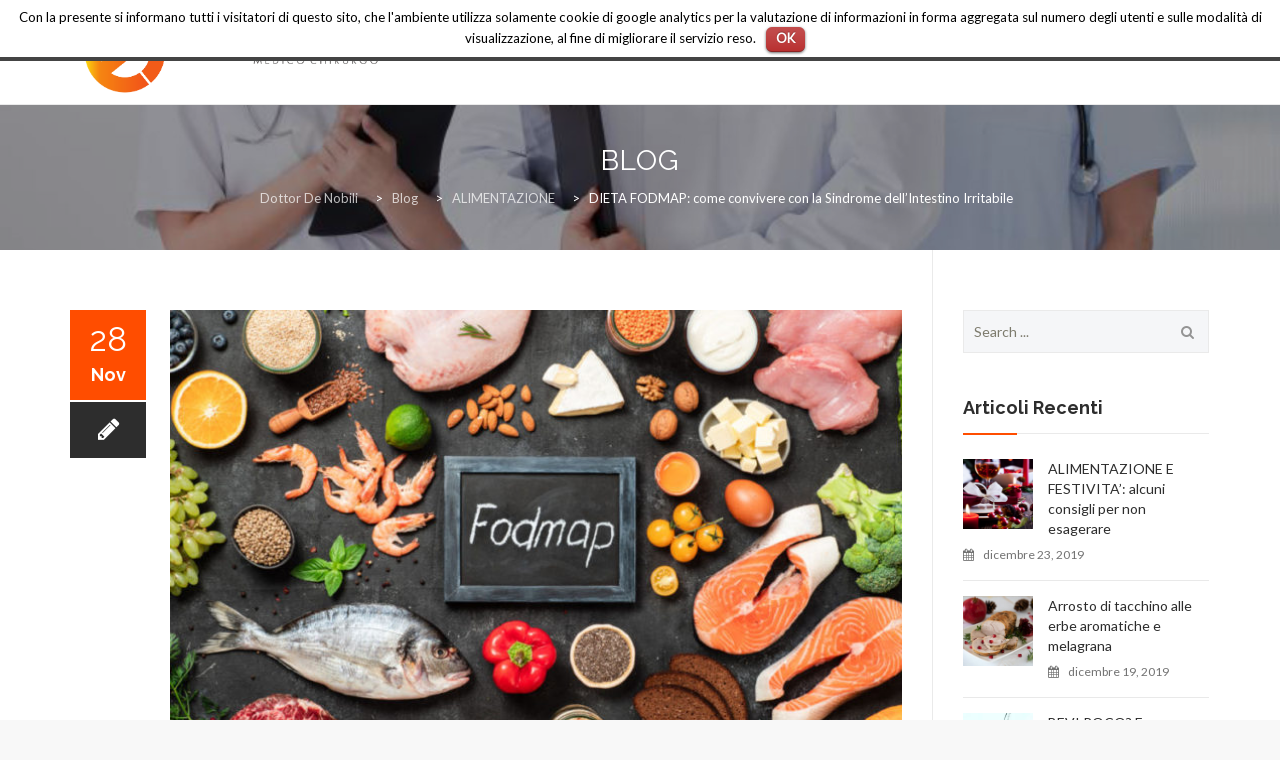

--- FILE ---
content_type: text/html; charset=UTF-8
request_url: https://www.dottordenobili.it/it/alimentazione/dieta-fodmap/
body_size: 11237
content:

<!DOCTYPE html>
<!--[if IE 7]>
<html class="ie ie7" lang="it-IT" prefix="og: http://ogp.me/ns#">
<![endif]-->
<!--[if IE 8]>
<html class="ie ie8" lang="it-IT" prefix="og: http://ogp.me/ns#">
<![endif]-->
<!--[if !(IE 7) | !(IE 8)  ]><!-->
<html lang="it-IT" prefix="og: http://ogp.me/ns#">
<!--<![endif]-->
<head>
<meta charset="UTF-8">
<meta name="viewport" content="width=device-width, initial-scale=1">
<title>
DIETA FODMAP: come convivere con la Sindrome dell’Intestino Irritabile</title>
<link rel="profile" href="https://gmpg.org/xfn/11">
<link rel="pingback" href="https://www.dottordenobili.it/it/xmlrpc.php">
<!--[if lt IE 9]>
	<script src="https://www.dottordenobili.it/it/wp-content/themes/apicona/js/html5.js"></script>
	<![endif]-->

<!-- This site is optimized with the Yoast SEO plugin v4.0.2 - https://yoast.com/wordpress/plugins/seo/ -->
<meta name="description" content="La Dieta FODMAP è un protocollo guidato che prevede l’eliminazione dei cosiddetti zuccheri fermentabili, responsabili dell’infiammazione dell’intestino."/>
<meta name="robots" content="noodp"/>
<link rel="canonical" href="https://www.dottordenobili.it/it/alimentazione/dieta-fodmap/" />
<meta property="og:locale" content="it_IT" />
<meta property="og:type" content="article" />
<meta property="og:title" content="DIETA FODMAP: come convivere con la Sindrome dell’Intestino Irritabile" />
<meta property="og:description" content="La Dieta FODMAP è un protocollo guidato che prevede l’eliminazione dei cosiddetti zuccheri fermentabili, responsabili dell’infiammazione dell’intestino." />
<meta property="og:url" content="https://www.dottordenobili.it/it/alimentazione/dieta-fodmap/" />
<meta property="og:site_name" content="Dottor De Nobili" />
<meta property="article:tag" content="colon irritabile" />
<meta property="article:tag" content="fodmap" />
<meta property="article:tag" content="ibs" />
<meta property="article:tag" content="colon" />
<meta property="article:tag" content="dolori addominali" />
<meta property="article:tag" content="gonfiore" />
<meta property="article:tag" content="zuccheri fermentabili" />
<meta property="article:tag" content="oligosaccaridi" />
<meta property="article:tag" content="disaccaridi" />
<meta property="article:tag" content="monosaccaridi" />
<meta property="article:tag" content="polioli" />
<meta property="article:section" content="ALIMENTAZIONE" />
<meta property="article:published_time" content="2019-11-28T12:03:43+00:00" />
<meta property="og:image" content="https://www.dottordenobili.it/it/wp-content/uploads/2019/11/fodmap.jpg" />
<meta property="og:image:width" content="980" />
<meta property="og:image:height" content="480" />
<!-- / Yoast SEO plugin. -->

<link rel='dns-prefetch' href='//fonts.googleapis.com' />
<link rel='dns-prefetch' href='//s.w.org' />
<link rel="alternate" type="application/rss+xml" title="Dottor De Nobili &raquo; Feed" href="https://www.dottordenobili.it/it/feed/" />
<link rel="alternate" type="application/rss+xml" title="Dottor De Nobili &raquo; Feed dei commenti" href="https://www.dottordenobili.it/it/comments/feed/" />
<link rel="alternate" type="application/rss+xml" title="Dottor De Nobili &raquo; DIETA FODMAP: come convivere con la Sindrome dell’Intestino Irritabile Feed dei commenti" href="https://www.dottordenobili.it/it/alimentazione/dieta-fodmap/feed/" />
		<script type="text/javascript">
			window._wpemojiSettings = {"baseUrl":"https:\/\/s.w.org\/images\/core\/emoji\/2.2.1\/72x72\/","ext":".png","svgUrl":"https:\/\/s.w.org\/images\/core\/emoji\/2.2.1\/svg\/","svgExt":".svg","source":{"concatemoji":"https:\/\/www.dottordenobili.it\/it\/wp-includes\/js\/wp-emoji-release.min.js?ver=4.7.29"}};
			!function(t,a,e){var r,n,i,o=a.createElement("canvas"),l=o.getContext&&o.getContext("2d");function c(t){var e=a.createElement("script");e.src=t,e.defer=e.type="text/javascript",a.getElementsByTagName("head")[0].appendChild(e)}for(i=Array("flag","emoji4"),e.supports={everything:!0,everythingExceptFlag:!0},n=0;n<i.length;n++)e.supports[i[n]]=function(t){var e,a=String.fromCharCode;if(!l||!l.fillText)return!1;switch(l.clearRect(0,0,o.width,o.height),l.textBaseline="top",l.font="600 32px Arial",t){case"flag":return(l.fillText(a(55356,56826,55356,56819),0,0),o.toDataURL().length<3e3)?!1:(l.clearRect(0,0,o.width,o.height),l.fillText(a(55356,57331,65039,8205,55356,57096),0,0),e=o.toDataURL(),l.clearRect(0,0,o.width,o.height),l.fillText(a(55356,57331,55356,57096),0,0),e!==o.toDataURL());case"emoji4":return l.fillText(a(55357,56425,55356,57341,8205,55357,56507),0,0),e=o.toDataURL(),l.clearRect(0,0,o.width,o.height),l.fillText(a(55357,56425,55356,57341,55357,56507),0,0),e!==o.toDataURL()}return!1}(i[n]),e.supports.everything=e.supports.everything&&e.supports[i[n]],"flag"!==i[n]&&(e.supports.everythingExceptFlag=e.supports.everythingExceptFlag&&e.supports[i[n]]);e.supports.everythingExceptFlag=e.supports.everythingExceptFlag&&!e.supports.flag,e.DOMReady=!1,e.readyCallback=function(){e.DOMReady=!0},e.supports.everything||(r=function(){e.readyCallback()},a.addEventListener?(a.addEventListener("DOMContentLoaded",r,!1),t.addEventListener("load",r,!1)):(t.attachEvent("onload",r),a.attachEvent("onreadystatechange",function(){"complete"===a.readyState&&e.readyCallback()})),(r=e.source||{}).concatemoji?c(r.concatemoji):r.wpemoji&&r.twemoji&&(c(r.twemoji),c(r.wpemoji)))}(window,document,window._wpemojiSettings);
		</script>
		<style type="text/css">
img.wp-smiley,
img.emoji {
	display: inline !important;
	border: none !important;
	box-shadow: none !important;
	height: 1em !important;
	width: 1em !important;
	margin: 0 .07em !important;
	vertical-align: -0.1em !important;
	background: none !important;
	padding: 0 !important;
}
</style>
<link rel='stylesheet' id='dashicons-css'  href='https://www.dottordenobili.it/it/wp-includes/css/dashicons.min.css?ver=4.7.29' type='text/css' media='all' />
<link rel='stylesheet' id='menu-icons-extra-css'  href='https://www.dottordenobili.it/it/wp-content/plugins/menu-icons/css/extra.min.css?ver=0.10.2' type='text/css' media='all' />
<link rel='stylesheet' id='contact-form-7-css'  href='https://www.dottordenobili.it/it/wp-content/plugins/contact-form-7/includes/css/styles.css?ver=4.6' type='text/css' media='all' />
<link rel='stylesheet' id='cookielawinfo-style-css'  href='https://www.dottordenobili.it/it/wp-content/plugins/cookie-law-info/css/cli-style.css?ver=1.5.3' type='text/css' media='all' />
<link rel='stylesheet' id='rs-plugin-settings-css'  href='https://www.dottordenobili.it/it/wp-content/plugins/revslider/public/assets/css/settings.css?ver=5.2.5' type='text/css' media='all' />
<style id='rs-plugin-settings-inline-css' type='text/css'>
.tp-caption a{color:#ff7302;text-shadow:none;-webkit-transition:all 0.2s ease-out;-moz-transition:all 0.2s ease-out;-o-transition:all 0.2s ease-out;-ms-transition:all 0.2s ease-out;font-family:"Raleway"}.tp-caption a:hover{color:#ffa902}
</style>
<link rel='stylesheet' id='hover-css'  href='https://www.dottordenobili.it/it/wp-content/themes/apicona/css/hover.min.css?ver=4.7.29' type='text/css' media='all' />
<link rel='stylesheet' id='fontawesome-css'  href='https://www.dottordenobili.it/it/wp-content/themes/apicona/css/fonticon-library/font-awesome/css/kwayy-font-awesome.min.css?ver=4.7.29' type='text/css' media='all' />
<link rel='stylesheet' id='owl-carousel-css'  href='https://www.dottordenobili.it/it/wp-content/themes/apicona/css/owl.carousel.min.css?ver=4.7.29' type='text/css' media='all' />
<!--[if lt IE 9]>
<link rel='stylesheet' id='apicona-ie-css'  href='https://www.dottordenobili.it/it/wp-content/themes/apicona/css/ie.min.css?ver=4.7.29' type='text/css' media='all' />
<![endif]-->
<link rel='stylesheet' id='prettyphoto-css'  href='https://www.dottordenobili.it/it/wp-content/plugins/js_composer/assets/lib/prettyphoto/css/prettyPhoto.min.css?ver=4.11.2.1' type='text/css' media='all' />
<link rel='stylesheet' id='socicon-css'  href='https://www.dottordenobili.it/it/wp-content/plugins/social-icons-widget-by-wpzoom/assets/css/socicon.css?ver=201908132' type='text/css' media='all' />
<link rel='stylesheet' id='genericons-css'  href='https://www.dottordenobili.it/it/wp-content/plugins/menu-icons/includes/library/icon-picker/css/types/genericons.min.css?ver=3.4' type='text/css' media='all' />
<link rel='stylesheet' id='academicons-css'  href='https://www.dottordenobili.it/it/wp-content/plugins/social-icons-widget-by-wpzoom/assets/css/academicons.min.css?ver=20190406' type='text/css' media='all' />
<link rel='stylesheet' id='bootstrap-css'  href='https://www.dottordenobili.it/it/wp-content/themes/apicona/css/bootstrap.min.css?ver=4.7.29' type='text/css' media='all' />
<link rel='stylesheet' id='multi-columns-row-css'  href='https://www.dottordenobili.it/it/wp-content/themes/apicona/css/multi-columns-row.min.css?ver=4.7.29' type='text/css' media='all' />
<link rel='stylesheet' id='bootstrap-theme-css'  href='https://www.dottordenobili.it/it/wp-content/themes/apicona/css/bootstrap-theme.min.css?ver=4.7.29' type='text/css' media='all' />
<link rel='stylesheet' id='js_composer_front-css'  href='https://www.dottordenobili.it/it/wp-content/plugins/js_composer/assets/css/js_composer.min.css?ver=4.11.2.1' type='text/css' media='all' />
<link rel='stylesheet' id='apicona-main-style-css'  href='https://www.dottordenobili.it/it/wp-content/themes/apicona/style.min.css?ver=4.7.29' type='text/css' media='all' />
<link rel='stylesheet' id='apicona-dynamic-style-css'  href='https://www.dottordenobili.it/it/wp-content/themes/apicona/css/dynamic-style.min.css?ver=4.7.29' type='text/css' media='all' />
<link rel='stylesheet' id='apicona-responsive-style-css'  href='https://www.dottordenobili.it/it/wp-content/themes/apicona/css/responsive.css?ver=4.7.29' type='text/css' media='all' />
<link rel='stylesheet' id='redux-google-fonts-apicona-css'  href='https://fonts.googleapis.com/css?family=Lato%7CRaleway%3A700%2C400&#038;ver=1575038152' type='text/css' media='all' />
<!-- This site uses the Google Analytics by MonsterInsights plugin v5.5.4 - Universal enabled - https://www.monsterinsights.com/ -->
<script type="text/javascript">
	(function(i,s,o,g,r,a,m){i['GoogleAnalyticsObject']=r;i[r]=i[r]||function(){
		(i[r].q=i[r].q||[]).push(arguments)},i[r].l=1*new Date();a=s.createElement(o),
		m=s.getElementsByTagName(o)[0];a.async=1;a.src=g;m.parentNode.insertBefore(a,m)
	})(window,document,'script','//www.google-analytics.com/analytics.js','__gaTracker');

	__gaTracker('create', 'UA-42433599-1', 'auto');
	__gaTracker('set', 'forceSSL', true);
	__gaTracker('send','pageview');

</script>
<!-- / Google Analytics by MonsterInsights -->
<script>if (document.location.protocol != "https:") {document.location = document.URL.replace(/^http:/i, "https:");}</script><script type='text/javascript' src='https://www.dottordenobili.it/it/wp-includes/js/jquery/jquery.js?ver=1.12.4'></script>
<script type='text/javascript' src='https://www.dottordenobili.it/it/wp-includes/js/jquery/jquery-migrate.min.js?ver=1.4.1'></script>
<script type='text/javascript' src='https://www.dottordenobili.it/it/wp-content/plugins/cookie-law-info/js/cookielawinfo.js?ver=1.5.3'></script>
<script type='text/javascript' src='https://www.dottordenobili.it/it/wp-content/plugins/revslider/public/assets/js/jquery.themepunch.tools.min.js?ver=5.2.5'></script>
<script type='text/javascript' src='https://www.dottordenobili.it/it/wp-content/plugins/revslider/public/assets/js/jquery.themepunch.revolution.min.js?ver=5.2.5'></script>
<script type='text/javascript' src='https://www.dottordenobili.it/it/wp-content/plugins/js_composer/assets/lib/bower/isotope/dist/isotope.pkgd.min.js?ver=4.11.2.1'></script>
<script type='text/javascript' src='https://www.dottordenobili.it/it/wp-content/themes/apicona/js/functions.min.js?ver=2013-07-18'></script>
<script type='text/javascript' src='https://www.dottordenobili.it/it/wp-content/themes/apicona/js/bootstrap-tooltip.min.js?ver=4.7.29'></script>
<script type='text/javascript' src='https://www.dottordenobili.it/it/wp-content/themes/apicona/js/jquery.sticky.min.js?ver=4.7.29'></script>
<script type='text/javascript' src='https://www.dottordenobili.it/it/wp-content/themes/apicona/js/owl.carousel.min.js?ver=4.7.29'></script>
<script type='text/javascript' src='https://www.dottordenobili.it/it/wp-content/themes/apicona/js/SmoothScroll.min.js?ver=4.7.29'></script>
<link rel='https://api.w.org/' href='https://www.dottordenobili.it/it/wp-json/' />
<link rel="EditURI" type="application/rsd+xml" title="RSD" href="https://www.dottordenobili.it/it/xmlrpc.php?rsd" />
<link rel="wlwmanifest" type="application/wlwmanifest+xml" href="https://www.dottordenobili.it/it/wp-includes/wlwmanifest.xml" /> 
<meta name="generator" content="WordPress 4.7.29" />
<link rel='shortlink' href='https://www.dottordenobili.it/it/?p=1670' />
<link rel="alternate" type="application/json+oembed" href="https://www.dottordenobili.it/it/wp-json/oembed/1.0/embed?url=https%3A%2F%2Fwww.dottordenobili.it%2Fit%2Falimentazione%2Fdieta-fodmap%2F" />
<link rel="alternate" type="text/xml+oembed" href="https://www.dottordenobili.it/it/wp-json/oembed/1.0/embed?url=https%3A%2F%2Fwww.dottordenobili.it%2Fit%2Falimentazione%2Fdieta-fodmap%2F&#038;format=xml" />

		<script>
			(function(i,s,o,g,r,a,m){i['GoogleAnalyticsObject']=r;i[r]=i[r]||function(){
			(i[r].q=i[r].q||[]).push(arguments)},i[r].l=1*new Date();a=s.createElement(o),
			m=s.getElementsByTagName(o)[0];a.async=1;a.src=g;m.parentNode.insertBefore(a,m)
			})(window,document,'script','https://www.google-analytics.com/analytics.js','ga');
			ga('create', 'UA-129107429-1', 'auto');
			ga('send', 'pageview');
		</script>

	<meta name="apple-mobile-web-app-title" content="Dottor De Nobili">
<meta name="application-name" content="Dottor De Nobili">
<meta name="msapplication-TileColor" content="#212c43">
	
	<script type="text/javascript">
		var tm_breakpoint = 1200;
	</script>
	
		<script type="text/javascript">	var ajaxurl = 'https://www.dottordenobili.it/it/wp-admin/admin-ajax.php';	</script>		<style type="text/css">.recentcomments a{display:inline !important;padding:0 !important;margin:0 !important;}</style>
		<meta name="generator" content="Powered by Visual Composer - drag and drop page builder for WordPress."/>
<!--[if lte IE 9]><link rel="stylesheet" type="text/css" href="https://www.dottordenobili.it/it/wp-content/plugins/js_composer/assets/css/vc_lte_ie9.min.css" media="screen"><![endif]--><!--[if IE  8]><link rel="stylesheet" type="text/css" href="https://www.dottordenobili.it/it/wp-content/plugins/js_composer/assets/css/vc-ie8.min.css" media="screen"><![endif]--><meta name="generator" content="Powered by Slider Revolution 5.2.5 - responsive, Mobile-Friendly Slider Plugin for WordPress with comfortable drag and drop interface." />
<style type="text/css" title="dynamic-css" class="options-output">body{background-color:#f8f8f8;}body #main{background-color:#ffffff;}body{font-family:Lato,'Trebuchet MS', Helvetica, sans-serif;line-height:20px;font-weight:normal;font-style:normal;color:#7c7c7c;font-size:14px;}body .widget .widget-title, body .widget .widgettitle, #navbar #site-navigation .mega-menu-wrap .mega-menu.mega-menu-horizontal .mega-sub-menu > li.mega-menu-item > h4.mega-block-title{font-family:Raleway,'Trebuchet MS', Helvetica, sans-serif;line-height:20px;font-weight:700;font-style:normal;color:#2d2d2d;font-size:18px;}.woocommerce button.button, .woocommerce-page button.button, input, .vc_btn, .woocommerce-page a.button, .button, .wpb_button, button, .woocommerce input.button, .woocommerce-page input.button, .tp-button.big{font-family:Lato;font-weight:normal;font-style:normal;}h1{font-family:Raleway,'Trebuchet MS', Helvetica, sans-serif;line-height:30px;font-weight:700;font-style:normal;color:#2d2d2d;font-size:28px;}h2{font-family:Raleway,'Trebuchet MS', Helvetica, sans-serif;line-height:28px;font-weight:700;font-style:normal;color:#2d2d2d;font-size:27px;}h3{font-family:Raleway,'Trebuchet MS', Helvetica, sans-serif;line-height:25px;font-weight:700;font-style:normal;color:#2d2d2d;font-size:20px;}h4{font-family:Raleway,'Trebuchet MS', Helvetica, sans-serif;line-height:23px;font-weight:normal;font-style:normal;color:#2d2d2d;font-size:18px;}h5{font-family:Raleway,'Trebuchet MS', Helvetica, sans-serif;line-height:18px;font-weight:normal;font-style:normal;color:#2d2d2d;font-size:16px;}h6{font-family:Raleway,'Trebuchet MS', Helvetica, sans-serif;line-height:16px;font-weight:normal;font-style:normal;color:#2d2d2d;font-size:14px;}#navbar #site-navigation .mega-menu-wrap .mega-menu.mega-menu-horizontal li.menu-item-language > a, ul.nav-menu li a, div.nav-menu > ul li a, #navbar #site-navigation .mega-menu-wrap .mega-menu.mega-menu-horizontal > li.mega-menu-item > a{font-family:Raleway,'Trebuchet MS', Helvetica, sans-serif;line-height:12px;font-weight:700;font-style:normal;font-size:12px;}ul.nav-menu li ul li a, div.nav-menu > ul li ul li a, #navbar #site-navigation .mega-menu-wrap .mega-menu.mega-menu-horizontal li.menu-item-language > ul a, #navbar #site-navigation .mega-menu-wrap .mega-menu.mega-menu-horizontal .mega-sub-menu  a, #navbar #site-navigation .mega-menu-wrap .mega-menu.mega-menu-horizontal li.mega-menu-flyout .mega-sub-menu a, #navbar #site-navigation .mega-menu-wrap .mega-menu.mega-menu-horizontal > li.mega-menu-megamenu > ul.mega-sub-menu > li.mega-menu-item > a.mega-menu-link{font-family:Raleway,'Trebuchet MS', Helvetica, sans-serif;line-height:15px;font-weight:400;font-style:normal;font-size:13px;}.vc_tta.vc_general .vc_tta-panel-title > a, .vc_tta.vc_general .vc_tta-tab > a, .wpb_tabs_nav a.ui-tabs-anchor, .wpb_accordion_header > a, .vc_progress_bar .vc_label{font-family:Raleway,'Trebuchet MS', Helvetica, sans-serif;line-height:15px;font-weight:normal;font-style:normal;font-size:13px;}#page footer.site-footer > div.footer{background-repeat:no-repeat;background-position:center center;background-image:url('https://www.dottordenobili.it/it/wp-content/themes/apicona/images/map.png');}</style><noscript><style type="text/css"> .wpb_animate_when_almost_visible { opacity: 1; }</style></noscript></head>

<body data-rsssl=1 class="post-template-default single single-post postid-1670 single-format-standard kwayy-responsive-on kwayy-wide kwayy-header-style-1 kwayy-sidebar-right single-author wpb-js-composer js-comp-ver-4.11.2.1 vc_responsive">


<div class="main-holder animsition">
<div id="page" class="hfeed site">
<header id="masthead" class="site-header  header-text-color-dark" role="banner">
  <div class="headerblock">
		    <div id="stickable-header" class="header-inner masthead-header-stickyOnScroll">
      <div class="container">
        <div class="headercontent">
          <div class="headerlogo kwayy-logotype-image tm-stickylogo-no">
				<span class="site-title">
					<a class="home-link" href="https://www.dottordenobili.it/it/" title="Dottor De Nobili" rel="home">
					
																				
							<img class="kwayy-logo-img standardlogo" src="https://www.dottordenobili.it/it/wp-content/uploads/2019/01/New-LOGO_De-NOBILI-_Tracc-1.png" alt="Dottor De Nobili" width="4009" height="1185">
							
														
												
					</a>
				</span>
				<h2 class="site-description">Diploma quadriennale in Medicina ad Indirizzo Estetico, Specialista in Otorinolaringoiatria e Idrologia Medica</h2>
		  </div>
		  
		  			
		  
		  
          <div id="navbar">
            <nav id="site-navigation" class="navigation main-navigation" role="navigation">
              <h3 class="menu-toggle">
                <span>Toggle menu</span><i class="kwicon-fa-navicon"></i>              </h3>
              <a class="screen-reader-text skip-link" href="#content" title="Skip to content">
              Skip to content              </a>
              <div class="nav-menu"><ul>
<li class="page_item page-item-2"><a href="https://www.dottordenobili.it/it/biografia-de-nobili/">Biografia</a></li>
<li class="page_item page-item-5 page_item_has_children current_page_parent"><a href="https://www.dottordenobili.it/it/blog/">Blog</a>
<ul class='children'>
	<li class="page_item page-item-95"><a href="https://www.dottordenobili.it/it/blog/ossigeno-ozono-terapia/">OSSIGENO-OZONO TERAPIA</a></li>
</ul>
</li>
<li class="page_item page-item-4"><a href="https://www.dottordenobili.it/it/">Home</a></li>
<li class="page_item page-item-144"><a href="https://www.dottordenobili.it/it/contact/">Contatti</a></li>
<li class="page_item page-item-946"><a href="https://www.dottordenobili.it/it/blog-right-sidebar/">Il Blog del Dott. De Nobili</a></li>
</ul></div>
                            
			  
			                
            </nav>
            <!-- #site-navigation --> 
          </div>
          <!-- #navbar --> 
        </div>
        <!-- .row --> 
      </div>
    </div>
  </div>
  		

				<div class="kwayy-titlebar-wrapper entry-header kwayy-without-subtitle kwayy-with-breadcrumb kwayy-without-proj-navigation kwayy-header-without-breadcrumb kwayy-header-with-breadcrumb kwayy-titlebar-bgimg-img1 kwayy-titlebar-textcolor-white" >
			<div class="kwayy-titlebar-inner-wrapper">
				<div class="kwayy-titlebar-main container">
					<div class="entry-title-wrapper ">
						<h1 class="entry-title">Blog</h1>
					</div>
											
						<div class="breadcrumb-wrapper"><!-- Breadcrumb NavXT output --><!-- Breadcrumb NavXT 5.6.0 -->
<span property="itemListElement" typeof="ListItem"><a property="item" typeof="WebPage" title="Vai a Dottor De Nobili." href="https://www.dottordenobili.it/it" class="home"><span property="name">Dottor De Nobili</span></a><meta property="position" content="1"></span> &gt; <span property="itemListElement" typeof="ListItem"><a property="item" typeof="WebPage" title="Vai a Blog." href="https://www.dottordenobili.it/it/blog/" class="post-root post post-post"><span property="name">Blog</span></a><meta property="position" content="2"></span> &gt; <span property="itemListElement" typeof="ListItem"><a property="item" typeof="WebPage" title="Vai agli archivi della categoria ALIMENTAZIONE." href="https://www.dottordenobili.it/it/category/alimentazione/" class="taxonomy category"><span property="name">ALIMENTAZIONE</span></a><meta property="position" content="3"></span> &gt; <span property="itemListElement" typeof="ListItem"><span property="name">DIETA FODMAP: come convivere con la Sindrome dell’Intestino Irritabile</span><meta property="position" content="4"></span></div><!-- .breadcrumb-wrapper -->				
									</div><!-- .kwayy-titlebar-main -->
			</div><!-- .kwayy-titlebar-inner-wrapper -->
		</div><!-- .kwayy-titlebar-wrapper -->

		
		  
  
</header>
<!-- #masthead -->



<div id="main" class="site-main">
<div class="container">
<div class="row">		

	<div id="primary" class="content-area col-md-9 col-lg-9 col-xs-12">
		<div id="content" class="site-content" role="main">

						
				
<article id="post-1670" class="post-1670 post type-post status-publish format-standard has-post-thumbnail hentry category-alimentazione tag-colon-irritabile tag-fodmap tag-ibs tag-colon tag-dolori-addominali tag-gonfiore tag-zuccheri-fermentabili tag-oligosaccaridi tag-disaccaridi tag-monosaccaridi tag-polioli">


	<div class="kwayy-post-left">
		<div class="kwayy-post-date-wrapper"><div class="kwayy-entry-date-wrapper"><span class="kwayy-entry-date"><time class="entry-date" datetime="2019-11-28T12:03:43+00:00" >28<span class="entry-month entry-year">Nov<span class="entry-year">, 2019</span></span></time></span><div class="kwayy-entry-icon"><div class="kwayy-post-icon-wrapper"><i class="kwicon-fa-pencil"></i></div></div></div></div>	</div><!-- .kwayy-post-left -->
	
  <div class="kwayy-post-right">

    <div class="kwayy-blog-media entry-thumbnail">
        	<img width="727" height="409" src="https://www.dottordenobili.it/it/wp-content/uploads/2019/11/fodmap-727x409.jpg" class="attachment-post-thumbnail size-post-thumbnail wp-post-image" alt="" srcset="https://www.dottordenobili.it/it/wp-content/uploads/2019/11/fodmap-727x409.jpg 727w, https://www.dottordenobili.it/it/wp-content/uploads/2019/11/fodmap-720x406.jpg 720w, https://www.dottordenobili.it/it/wp-content/uploads/2019/11/fodmap-750x422.jpg 750w" sizes="(max-width: 727px) 100vw, 727px" />      </div>
      <div class="postcontent">
  <header class="entry-header">
            
        <h2 class="entry-title">
							DIETA FODMAP: come convivere con la Sindrome dell’Intestino Irritabile			</h2>
	
		
        
  </header><!-- .entry-header -->
           
           
                    <div class="entry-content">
             <p>La <strong>Sindrome dell’Intestino Irritabile (IBS)</strong>, o <strong>colon irritabile</strong>, è un disturbo che colpisce moltissime persone e si manifesta con <strong>crampi </strong>e <strong>dolori addominali</strong>, <strong>meteorismo </strong>e alternanza di <strong>diarrea </strong>e/o <strong>stitichezza</strong>. Questa fastidiosa sintomatologia può essere gestita e in buona sostanza curata, eliminando dalla propria dieta i cosiddetti “<strong>zuccheri fermentabili</strong>”.</p>
<p>Questi zuccheri sono in genere scarsamente assorbibili e vengono fermentati nell&#8217;intestino dai <strong>batteri del colon</strong> provocando gonfiore, gas e dolore addominale tipici della sindrome dell&#8217;intestino irritabile, appunto.</p>
<p>La<strong> dieta FODMAP</strong> riesce ad alleviare questi disturbi nel 75% dei casi.</p>
<p>Si tratta di un protocollo guidato che prevede l’eliminazione dei cosiddetti <strong>alimenti FODMAP</strong> per circa due/quattro settimane. In questo lasso di tempo, si assiste al progressivo miglioramento dei sintomi dell’<strong>infiammazione dell’intestino</strong> fino alla loro scomparsa, nella maggior parte dei casi. Successivamente, quindi, si reintroducono tutti gli alimenti gradualmente: un gruppo a settimana &#8211; monitorando i sintomi con un un diario alimentare.</p>
<p>Vediamo nel dettaglio ciascuna lettera dell’acronimo inglese <strong>FODMAP </strong>a cosa corrisponde:</p>
<p><strong>F come FERMENTABILE &#8211;</strong> La <strong>fermentazione</strong> è quel processo di trasformazione degli alimenti che non vengono assorbiti dal nostro intestino e diventano nutrimento per i <strong>batteri </strong>che popolano il <strong>colon</strong>. Questo fenomeno causa una serie di fastidi come gonfiore, dolore, flatulenza e tensione addominale. Si è visto che soprattutto alcuni tipi di <strong>zuccheri</strong> possono peggiorare questa sintomatologia.</p>
<p><strong>O come OLIGOSACCARIDI </strong>&#8211; Tra gli <strong>oligosaccaridi</strong> individuiamo<strong> fruttani</strong> e <strong>galattoligosaccaridi</strong> (GOS). I<strong> fruttani</strong> sono catene di <strong>fruttosio</strong>, lo zucchero presente nella frutta, che non sono digeribili per gli esseri umani. Sono scarsamente assorbiti nell&#8217;intestino e arrivano al 99% nel colon, dove i batteri li scompongono generando <strong>fermentazione</strong>. Sono contenuti soprattutto negli asparagi, nell’erba cipollina e nella cipolla, nell’aglio, nel cavolo cappuccio e nella cicoria. I <strong>galattoligosaccaridi </strong>invece sono presenti nella buccia dei legumi, come fagioli, ceci, lenticchie, fave, e aumentano l’irritabilità del colon.</p>
<p><strong>D come DISACCARIDI (es. lattosio) &#8211; </strong>La <strong>sindrome del colon irritabile </strong>spesso è accompagnata dalla carenza di lattasi, l’enzima indispensabile per la digestione del <strong>lattosio</strong>. Tuttavia anche i soggetti con colon irritabile hanno una tolleranza di 6 g di lattosio al giorno circa, che corrispondono perlopiù a 125 ml di latte. Quindi è bene limitare il consumo di latte e latticini, preferendo i formaggi a pasta dura e lunga stagionatura (come parmigiano o grana 24-36 mesi) ove il lattosio è quasi del tutto fermentato, o come nel Brie e Camembert, che, nel loro processo produttivo, subiscono già passaggi di fermentazione.</p>
<p><strong>M come MONOSACCARIDI (es. fruttosio)</strong> &#8211; Molti lamentano un’antipatica sensazione di gonfiore dopo aver mangiato la frutta fresca, questo perché un terzo della popolazione non assorbe correttamente il <strong>fruttosio</strong>. Innanzitutto è importante moderare il consumo di frutta, suddividendolo in 2-3 porzioni nell’arco della giornata. Meglio evitare mango, banana, mela e pera, che, in presenza di sindrome del colon irritabile, andrebbero consumate previa cottura. Anche il miele e lo sciroppo d’acero sono da usare con parsimonia poiché hanno una percentuale di <strong>fruttosio </strong>molto elevata.</p>
<p><strong>P come POLIOLI (sorbitolo, mannitolo, xilitolo, maltitolo etc.) </strong>&#8211; I <strong>polioli </strong>sono tutti quei <strong>dolcificanti </strong>a basso contenuto calorico, che non sono assorbibili dal nostro intestino e molto difficili da digerire per gli <strong>enzimi digestivi.</strong> Se assunti in elevate quantità possono causando gonfiore, gas, dolore addominale caratteristico della <strong>Sindrome dell&#8217;Intestino Irritabile</strong> (o <strong>colon irritabile </strong>o <strong>IBS</strong>) e, in alcuni casi, diarrea.</p>
<p>La <strong>dieta FODMAP</strong> è un protocollo efficace e funzionale, volto a migliorare la qualità della vita dei pazienti che soffrono di <strong>Sindrome dell’Intestino Irritabile </strong>e di <strong>infiammazioni intestinali croniche</strong>. Naturalmente è bene evitare il “fai da te” e rivolgersi ad un medico esperto, in grado di elaborare un protocollo su misura per evitare carenze e massimizzarne i benefici.</p>
<p>Non dimentichiamo che “Il cibo che mangi può essere o la più sana e potente forma di medicina o la più lenta forma di veleno.”</p>
                       </div><!-- .entry-content -->
           
           
          		
                    <footer class="entry-meta">
             <div class="footer-entry-meta">
               <div class="kwayy-meta-details"><span class="tags-links"><i class="kwicon-fa-tags"></i> <a href="https://www.dottordenobili.it/it/tag/colon-irritabile/" rel="tag">colon irritabile</a>, <a href="https://www.dottordenobili.it/it/tag/fodmap/" rel="tag">fodmap</a>, <a href="https://www.dottordenobili.it/it/tag/ibs/" rel="tag">ibs</a>, <a href="https://www.dottordenobili.it/it/tag/colon/" rel="tag">colon</a>, <a href="https://www.dottordenobili.it/it/tag/dolori-addominali/" rel="tag">dolori addominali</a>, <a href="https://www.dottordenobili.it/it/tag/gonfiore/" rel="tag">gonfiore</a>, <a href="https://www.dottordenobili.it/it/tag/zuccheri-fermentabili/" rel="tag">zuccheri fermentabili</a>, <a href="https://www.dottordenobili.it/it/tag/oligosaccaridi/" rel="tag">oligosaccaridi</a>, <a href="https://www.dottordenobili.it/it/tag/disaccaridi/" rel="tag">disaccaridi</a>, <a href="https://www.dottordenobili.it/it/tag/monosaccaridi/" rel="tag">monosaccaridi</a>, <a href="https://www.dottordenobili.it/it/tag/polioli/" rel="tag">polioli</a></span><span class="categories-links"><i class="kwicon-fa-folder-open"></i> <a href="https://www.dottordenobili.it/it/category/alimentazione/" rel="category tag">ALIMENTAZIONE</a></span></div>                             </div><!-- .entry-meta -->
                       </footer><!-- .entry-meta -->
              </div>
	

		
	</div><!-- .kwayy-post-right -->
	
	<div class="clearfix"></div>
	
</article><!-- #post -->
					<nav class="navigation post-navigation" role="navigation">
		<div class="nav-links">
			<a href="https://www.dottordenobili.it/it/benessere/yoga-cuore/" rel="prev"><span class="meta-nav"></span> Previous</a>			<a href="https://www.dottordenobili.it/it/alimentazione/acido-alcalino/" rel="next">Next <span class="meta-nav"></span></a>		</div><!-- .nav-links -->
	</nav><!-- .navigation -->
					
<div id="comments" class="comments-area">

	
		<div id="respond" class="comment-respond">
		<h3 id="reply-title" class="comment-reply-title">Lascia un commento <small><a rel="nofollow" id="cancel-comment-reply-link" href="/it/alimentazione/dieta-fodmap/#respond" style="display:none;">Annulla risposta</a></small></h3>			<form action="https://www.dottordenobili.it/it/wp-comments-post.php" method="post" id="commentform" class="comment-form" novalidate>
				<p class="comment-notes">Your email address will not be published. Required fields are marked *</p><p class="comment-form-comment"><textarea id="comment" placeholder="Comment" name="comment" cols="45" rows="8" aria-required="true"></textarea></p><div class="comment-form-three-fields row"><p class="comment-form-author  col-lg-4 col-md-4 col-sm-4 col-xs-12 "><input id="author" placeholder="Name *" name="author" type="text" value="" size="30" aria-required='true' /></p>
<p class="comment-form-email  col-lg-4 col-md-4 col-sm-4 col-xs-12 "><input id="email" placeholder="Email *" name="email" type="text" value="" size="30" aria-required='true' /></p>
<p class="comment-form-url  col-lg-4 col-md-4 col-sm-4 col-xs-12 "><input id="url" placeholder="Website" name="url" type="text" value="" size="30" /></p></div>
<p class="form-submit"><input name="submit" type="submit" id="submit" class="submit" value="Commento all&#039;articolo" /> <input type='hidden' name='comment_post_ID' value='1670' id='comment_post_ID' />
<input type='hidden' name='comment_parent' id='comment_parent' value='0' />
</p><p style="display: none;"><input type="hidden" id="akismet_comment_nonce" name="akismet_comment_nonce" value="bd5bf0cc66" /></p><p style="display: none;"><input type="hidden" id="ak_js" name="ak_js" value="76"/></p>			</form>
			</div><!-- #respond -->
	
</div><!-- #comments -->
			
		</div><!-- #content -->
	</div><!-- #primary -->

	
	
	
	<aside id="sidebar-right" class="widget-area col-md-3 col-lg-3 col-xs-12 sidebar" role="complementary">
				<aside id="search-4" class="widget widget_search"><form role="search" method="get" class="search-form" action="https://www.dottordenobili.it/it/">
	<label>
		<span class="screen-reader-text">Search for:</span>
		<input type="search" class="search-field" placeholder="Search ..." value="" name="s" title="Search for:" />
	</label>
	<input type="submit" class="search-submit" value="Search" />
</form>
</aside>		<aside id="kwayy-recent-posts-3" class="widget kwayy_widget_recent_entries">		<h3 class="widget-title">Articoli Recenti</h3>		<ul>
					<li>
									<a href="https://www.dottordenobili.it/it/alimentazione/alimentazione-festivita/"><img width="150" height="150" src="https://www.dottordenobili.it/it/wp-content/uploads/2019/12/vigilia-natale-2015-cena-tavola-150x150.jpg" class="attachment-thumbnail size-thumbnail wp-post-image" alt="" /></a>
									<a href="https://www.dottordenobili.it/it/alimentazione/alimentazione-festivita/">ALIMENTAZIONE E FESTIVITA’: alcuni consigli per non esagerare</a>
				<span class="post-date">dicembre 23, 2019</span>
			</li>
					<li>
									<a href="https://www.dottordenobili.it/it/ricette-del-benessere/arrosto-tacchino-melagrana/"><img width="150" height="150" src="https://www.dottordenobili.it/it/wp-content/uploads/2019/12/arrosto-orizzontale-2-150x150.jpg" class="attachment-thumbnail size-thumbnail wp-post-image" alt="" /></a>
									<a href="https://www.dottordenobili.it/it/ricette-del-benessere/arrosto-tacchino-melagrana/">Arrosto di tacchino alle erbe aromatiche e melagrana</a>
				<span class="post-date">dicembre 19, 2019</span>
			</li>
					<li>
									<a href="https://www.dottordenobili.it/it/benessere/idratazione/"><img width="150" height="150" src="https://www.dottordenobili.it/it/wp-content/uploads/2019/12/photo-1527838016968-2191bb805fc1-150x150.jpg" class="attachment-thumbnail size-thumbnail wp-post-image" alt="" /></a>
									<a href="https://www.dottordenobili.it/it/benessere/idratazione/">BEVI POCO? Ecco cosa succede al tuo corpo</a>
				<span class="post-date">dicembre 19, 2019</span>
			</li>
				</ul>
		</aside>		
	</aside><!-- #sidebar-right -->
		
		
</div><!-- .row -->
</div><!-- .container -->
				
		</div><!-- #main -->
		<footer id="colophon" class="site-footer" role="contentinfo">
        	<div class="footer footer-text-color-white">
							<div class="container">
					<div class="row">
						
	<div id="secondary" class="sidebar-container" role="complementary">
	
			
		<div class="widget-area col-xs-12 col-sm-12 col-md-3 col-lg-3">
			<aside id="text-2" class="widget widget_text">			<div class="textwidget"><div class="logo"><img src="https://www.dottordenobili.it/it/wp-content/uploads/2018/05/logo-footer.png" alt="denobili"></div><div class="about-containt">
Diplomato in Medicina ad Indirizzo Estetico e Specialista in Otorinolaringoiatria e Medicina Termale, il Dott. De Nobili ricopre attualmente l’incarico di Direttore Sanitario del Medical Centre presso l’Hotel Villa Eden – Health Resort di Merano (BZ).<br>
Questo sito vuole essere una condivisione delle sue conoscenze al fine di migliorare il benessere della persona, donando “vita agli anni e non semplicemente anni alla vita”.
</div></div>
		</aside>		</div><!-- .widget-area -->
		
				
		<div class="widget-area col-xs-12 col-sm-12 col-md-3 col-lg-3">
					<aside id="recent-posts-3" class="widget widget_recent_entries">		<h3 class="widget-title">Articoli Recenti</h3>		<ul>
					<li>
				<a href="https://www.dottordenobili.it/it/alimentazione/alimentazione-festivita/">ALIMENTAZIONE E FESTIVITA’: alcuni consigli per non esagerare</a>
							<span class="post-date">dicembre 23, 2019</span>
						</li>
					<li>
				<a href="https://www.dottordenobili.it/it/ricette-del-benessere/arrosto-tacchino-melagrana/">Arrosto di tacchino alle erbe aromatiche e melagrana</a>
							<span class="post-date">dicembre 19, 2019</span>
						</li>
					<li>
				<a href="https://www.dottordenobili.it/it/benessere/idratazione/">BEVI POCO? Ecco cosa succede al tuo corpo</a>
							<span class="post-date">dicembre 19, 2019</span>
						</li>
				</ul>
		</aside>				</div><!-- .widget-area -->
		
				
		<div class="widget-area col-xs-12 col-sm-12 col-md-3 col-lg-3">
			<aside id="nav_menu-2" class="widget widget_nav_menu"><h3 class="widget-title">Servizi</h3><div class="menu-footer-services-container"><ul id="menu-footer-services" class="menu"><li id="menu-item-1077" class="menu-item menu-item-type-custom menu-item-object-custom menu-item-1077"><a href="#">Alimentazione</a></li>
<li id="menu-item-1078" class="menu-item menu-item-type-custom menu-item-object-custom menu-item-1078"><a href="#">Ossigeno-Ozono terapia</a></li>
</ul></div></aside>		</div><!-- .widget-area -->
		
				
		<div class="widget-area col-xs-12 col-sm-12 col-md-3 col-lg-3">
			<aside id="kwayy_widget_contact-2" class="widget kwayy_widget_contact"><h3 class="widget-title">Contatti</h3><ul class="kwayy_widget_contact_wrapper">			
			<li class="kwayy-contact-phonenumber kwicon-fa-phone">(+39) 346 3772985</li>			<li class="kwayy-contact-email kwicon-fa-envelope-o"><a href="mailto:missionbenessere@hotmail.com" target="_blank">missionbenessere@hotmail.com</a></li>			<li class="kwayy-contact-website kwicon-fa-globe"><a href="http://www.dottordenobili.it" target="_blank">www.dottordenobili.it</a></li>			<li class="kwayy-contact-address  kwicon-fa-map-marker">Hotel Villa Eden - Health Resort<br />
Via Winkel 68<br />
39012 Merano (BZ)</li>			<li class="kwayy-contact-time kwicon-fa-clock-o">lun/sab dalle 8:00 alle 16:00</li>			
			</ul></aside><aside id="zoom-social-icons-widget-3" class="widget zoom-social-icons-widget"><h3 class="widget-title">Social</h3>
		
		<ul class="zoom-social-icons-list zoom-social-icons-list--with-canvas zoom-social-icons-list--round zoom-social-icons-list--no-labels">

			
								<li class="zoom-social_icons-list__item">
					<a class="zoom-social_icons-list__link" href="https://www.facebook.com/DrEmanueleDeNobili/" target="_blank" >
																		
                                                    <span class="screen-reader-text">facebook</span>
                        
						<span class="zoom-social_icons-list-span socicon socicon-facebook" data-hover-rule="background-color" data-hover-color="#3b5998" style="background-color : #3b5998; font-size: 18px; padding:8px" ></span>

											</a>
				</li>

			
								<li class="zoom-social_icons-list__item">
					<a class="zoom-social_icons-list__link" href="https://www.linkedin.com/in/emanuele-de-nobili-78377710/" target="_blank" >
																		
                                                    <span class="screen-reader-text">linkedin</span>
                        
						<span class="zoom-social_icons-list-span socicon socicon-linkedin" data-hover-rule="background-color" data-hover-color="#0077B5" style="background-color : #0077B5; font-size: 18px; padding:8px" ></span>

											</a>
				</li>

			
		</ul>

		</aside>		</div><!-- .widget-area -->
		
		

</div><!-- #secondary -->
					</div>
				</div>
            </div>
			<div class="site-info footer-info-text-color-white">
                <div class="container">
					<div class="row">
						<div class="col-xs-12 col-sm-6 col-md-6 col-lg-6 copyright">
							<span class="kwayy_footer_text">Copyright © 2026 Dottor De Nobili - p.IVA 02166340303. Tutti i diritti riservati. - Concept by <a href="http://www.advicedesign.it/" target="_blank" rel="noopener noreferrer">Advice Design</a>							</span> 
						</div><!--.copyright -->
					
													<div class="col-xs-12 col-sm-6 col-md-6 col-lg-6 kwayy_footer_menu">
															</div><!--.footer menu -->
											  
                    </div><!--.row -->
				</div><!-- .site-info -->
			</div><!-- .container -->
		</footer><!-- #colophon -->
	</div><!-- #page -->
	
	</div><!-- .main-holder.animsition -->

    <a id="totop" href="#top" style="display: none;"><i class="kwicon-fa-angle-up"></i></a>
    
		
	<div id="cookie-law-info-bar"><span>Con la presente si informano tutti i visitatori di questo sito, che l'ambiente utilizza solamente cookie di google analytics per la valutazione di informazioni in forma aggregata sul numero degli utenti e sulle modalità di visualizzazione, al fine di migliorare il servizio reso.<a href="#" id="cookie_action_close_header"  class="medium cli-plugin-button cli-plugin-main-button" >OK</a> </span></div>		
		<script type="text/javascript">
			//<![CDATA[
			jQuery(document).ready(function() {
				cli_show_cookiebar({
					settings: '{"animate_speed_hide":"500","animate_speed_show":"500","background":"#fff","border":"#444","border_on":true,"button_1_button_colour":"#ae1010","button_1_button_hover":"#8b0d0d","button_1_link_colour":"#fff","button_1_as_button":true,"button_2_button_colour":"#333","button_2_button_hover":"#292929","button_2_link_colour":"#444","button_2_as_button":false,"font_family":"inherit","header_fix":false,"notify_animate_hide":true,"notify_animate_show":false,"notify_div_id":"#cookie-law-info-bar","notify_position_horizontal":"right","notify_position_vertical":"top","scroll_close":false,"scroll_close_reload":false,"showagain_tab":false,"showagain_background":"#fff","showagain_border":"#000","showagain_div_id":"#cookie-law-info-again","showagain_x_position":"100px","text":"#000","show_once_yn":false,"show_once":"10000"}'
				});
			});
			//]]>
		</script>
		
		<script>if (document.location.protocol != "https:") {document.location = document.URL.replace(/^http:/i, "https:");}</script><script type='text/javascript' src='https://www.dottordenobili.it/it/wp-content/plugins/akismet/_inc/form.js?ver=3.2'></script>
<script type='text/javascript' src='https://www.dottordenobili.it/it/wp-content/plugins/contact-form-7/includes/js/jquery.form.min.js?ver=3.51.0-2014.06.20'></script>
<script type='text/javascript'>
/* <![CDATA[ */
var _wpcf7 = {"recaptcha":{"messages":{"empty":"Per favore dimostra che non sei un robot."}}};
/* ]]> */
</script>
<script type='text/javascript' src='https://www.dottordenobili.it/it/wp-content/plugins/contact-form-7/includes/js/scripts.js?ver=4.6'></script>
<script type='text/javascript' src='https://www.dottordenobili.it/it/wp-includes/js/comment-reply.min.js?ver=4.7.29'></script>
<script type='text/javascript' src='https://www.dottordenobili.it/it/wp-content/plugins/js_composer/assets/lib/prettyphoto/js/jquery.prettyPhoto.min.js?ver=4.11.2.1'></script>
<script type='text/javascript' src='https://www.dottordenobili.it/it/wp-content/plugins/social-icons-widget-by-wpzoom/assets/js/social-icons-widget-frontend.js?ver=20170209'></script>
<script type='text/javascript' src='https://www.dottordenobili.it/it/wp-includes/js/hoverIntent.min.js?ver=1.8.1'></script>
<script type='text/javascript'>
/* <![CDATA[ */
var megamenu = {"timeout":"300","interval":"100"};
/* ]]> */
</script>
<script type='text/javascript' src='https://www.dottordenobili.it/it/wp-content/plugins/megamenu/js/maxmegamenu.js?ver=2.3.4'></script>
<script type='text/javascript' src='https://www.dottordenobili.it/it/wp-includes/js/wp-embed.min.js?ver=4.7.29'></script>
	
</body>
</html>


--- FILE ---
content_type: text/css
request_url: https://www.dottordenobili.it/it/wp-content/themes/apicona/style.min.css?ver=4.7.29
body_size: 34506
content:
.col-xs-15,.col-sm-15,.col-md-15,.col-lg-15{position:relative;min-height:1px;padding-right:10px;padding-left:10px;}.col-xs-15{width:20%;float:left;}@media (min-width:768px){.col-sm-15{width:20%;float:left;}}@media (min-width:992px){.col-md-15{width:20%;float:left;}}@media (min-width:1200px){.col-lg-15{width:20%;float:left;}}*{-webkit-box-sizing:border-box;-moz-box-sizing:border-box;box-sizing:border-box;}article,aside,details,figcaption,figure,footer,header,nav,section,summary{display:block;}audio,canvas,video{display:inline-block;}audio:not([controls]){display:none;height:0;}[hidden]{display:none;}html{font-size:100%;overflow-y:scroll;-webkit-text-size-adjust:100%;-ms-text-size-adjust:100%;}html,button,input,select,textarea{font-family:Lato;}body{line-height:1.5;margin:0;}a{color:#2d2d2d;text-decoration:none;}a:hover,a:focus{text-decoration:none;}a:active,a:hover{color:#2d2d2d;outline:0;text-decoration:none;}h1,h2,h3,h4,h5,h6{line-height:1.3;margin-top:0px;}address{font-style:italic;margin:0 0 24px;}abbr[title]{border-bottom:1px dotted;}b,strong{font-weight:bold;}dfn{font-style:italic;}mark{background:#ff0;color:#000;}code,kbd,pre,samp{font-family:monospace,serif;font-size:14px;-webkit-hyphens:none;-moz-hyphens:none;-ms-hyphens:none;hyphens:none;}cite,dfn,em{font-style:italic;}pre{background:#f5f5f5;color:#666;font-family:monospace;font-size:14px;margin:20px 0;overflow:auto;padding:20px;white-space:pre;white-space:pre-wrap;word-wrap:break-word;}blockquote{-webkit-hyphens:none;-moz-hyphens:none;-ms-hyphens:none;hyphens:none;quotes:none;}blockquote:before,blockquote:after{content:"";content:none;}blockquote{font-size:18px;font-style:italic;font-weight:300;margin:24px 40px;}blockquote p{line-height:1.45;}blockquote blockquote{margin-right:0;}blockquote cite,blockquote small{font-size:14px;font-weight:normal;text-transform:uppercase;}blockquote cite{display:block;padding-top:12px;color:rgb(92,92,92);}blockquote em,blockquote i{font-style:normal;font-weight:300;}blockquote strong,blockquote b{font-weight:400;}small{font-size:smaller;}sub,sup{font-size:75%;line-height:0;position:relative;vertical-align:baseline;}sup{top:-0.5em;}sub{bottom:-0.25em;}dl{margin:0 20px;}dt{font-weight:bold;}dd{margin:0 0 20px;}menu,ol,ul{margin:16px 0;padding:0 0 0 25px;}ul{list-style-type:disc;}ul li ul{list-style-type:circle;}nav ul,nav ol{list-style:none;list-style-image:none;}li > ul,li > ol{margin:0;}img{-ms-interpolation-mode:bicubic;border:0;vertical-align:middle;}svg:not(:root){overflow:hidden;}figure{margin:0;}form{margin:0;}fieldset{border:1px solid #c0c0c0;margin:0 2px;padding:0.35em 0.625em 0.75em;}legend{border:0;padding:0;white-space:normal;}button,input,select,textarea{font-size:100%;margin:0;max-width:100%;vertical-align:baseline;}button,input{line-height:normal;}button,html input[type="button"],input[type="reset"],input[type="submit"]{-webkit-appearance:button;cursor:pointer;}button[disabled],input[disabled]{cursor:default;}input[type="checkbox"],input[type="radio"]{padding:0;}input[type="search"]{-webkit-appearance:textfield;padding-right:2px;width:270px;}input[type="search"]::-webkit-search-decoration{-webkit-appearance:none;}button::-moz-focus-inner,input::-moz-focus-inner{border:0;padding:0;}textarea{overflow:auto;vertical-align:top;}table{border-bottom:1px solid #ededed;border-collapse:collapse;border-spacing:0;font-size:14px;line-height:2;margin:0 0 20px;width:100%;}caption,th,td{font-weight:normal;text-align:left;}caption{font-size:16px;margin:20px 0;}th{font-weight:bold;text-transform:uppercase;}td{border-top:1px solid #ededed;padding:6px 10px 6px 0;}del{color:#333;}ins{background:#fff9c0;text-decoration:none;}hr{background:url(images/dotted-line.png) repeat center top;background-size:4px 4px;border:0;height:1px;margin:0 0 24px;}.genericon:before,.menu-toggle:after,.featured-post:before,.date a:before,.entry-meta .author a:before,.format-audio .entry-content:before,.comments-link a:before,.tags-links a:first-child:before,.categories-links a:first-child:before,.edit-link a:before,.attachment .entry-title:before,.attachment-meta:before,.attachment-meta a:before,.comment-awaiting-moderation:before,.comment-reply-link:before,.comment-reply-login:before,.comment-reply-title small a:before,.bypostauthor > .comment-body .fn:before,.error404 .page-title:before{-webkit-font-smoothing:antialiased;display:inline-block;font:normal 16px/1 Genericons;vertical-align:text-bottom;}.clear:after,.attachment .entry-header:after,.site-footer .widget-area:after,.entry-content:after,.page-content:after,.navigation:after,.nav-links:after,.gallery:after,.comment-form-author:after,.comment-form-email:after,.comment-form-url:after,.comment-body:after{clear:both;}.clear:before,.clear:after,.attachment .entry-header:before,.attachment .entry-header:after,.site-footer .widget-area:before,.site-footer .widget-area:after,.entry-content:before,.entry-content:after,.page-content:before,.page-content:after,.navigation:before,.navigation:after,.nav-links:before,.nav-links:after,.gallery:before,.gallery:after,.comment-form-author:before,.comment-form-author:after,.comment-form-email:before,.comment-form-email:after,.comment-form-url:before,.comment-form-url:after,.comment-body:before,.comment-body:after{content:"";display:table;}.screen-reader-text{clip:rect(1px,1px,1px,1px);position:absolute !important;height:1px;width:1px;overflow:hidden;}.screen-reader-text:hover,.screen-reader-text:active,.screen-reader-text:focus{background-color:#f1f1f1;border-radius:3px;box-shadow:0 0 2px 2px rgba(0,0,0,0.6);clip:auto !important;color:#21759b;display:block;font-size:14px;font-size:0.875rem;font-weight:bold;height:auto;left:5px;line-height:normal;padding:15px 23px 14px;text-decoration:none;top:5px;width:auto;z-index:100000;}button,input,textarea{font-family:inherit;padding:5px;}textarea,input[type="text"],input[type="password"],input[type="datetime"],input[type="datetime-local"],input[type="date"],input[type="month"],input[type="time"],input[type="week"],input[type="number"],input[type="email"],input[type="url"],input[type="search"],input[type="tel"],input[type="color"],.uneditable-input,select{background-color:#f5f6f8;border:1px solid #e9e9e9;-webkit-transition:border linear .2s,box-shadow linear .2s;-moz-transition:border linear .2s,box-shadow linear .2s;-o-transition:border linear .2s,box-shadow linear .2s;transition:border linear .2s,box-shadow linear .2s;-webkit-border-radius:0px;-moz-border-radius:0px;border-radius:0px;vertical-align:middle;width:100%;}input,textarea{color:#141412;}input:focus,textarea:focus{outline:0;}button,input[type="submit"],input[type="button"],input[type="reset"]{border:none;border-radius:0px;color:#fff;display:inline-block;text-decoration:none;box-shadow:0 0 0 1px rgba(0,0,0,0.1) inset;-webkit-transition:all 0.25s ease;transition:all 0.25s ease;letter-spacing:1px;font-size:13px;font-weight:bold;text-transform:uppercase;letter-spacing:1px;font-weight:600;padding:1em 2.0em;height:auto;}button:hover,button:focus,input[type="submit"]:focus,input[type="button"]:focus,input[type="reset"]:focus{outline:none;color:#fff;}.post-password-required input[type="submit"]{padding:11px 24px 12px;vertical-align:top;margin-left:6px;}.post-password-required input[type="password"]{width:auto;padding:10px;margin-left:10px;}::-webkit-input-placeholder{color:#7d7b6d;}:-moz-placeholder{color:#7d7b6d;}::-moz-placeholder{color:#7d7b6d;}:-ms-input-placeholder{color:#7d7b6d;}.kwayy-hide{display:none;}.entry-content img,.entry-summary img,.comment-content img,.widget img,.wp-caption{max-width:100%;}.entry-content img,.entry-summary img,.comment-content img[height],img[class*="align"],img[class*="wp-image-"],img[class*="attachment-"]{height:auto;}img.size-full,img.size-large,img.wp-post-image{height:auto;max-width:100%;}embed,iframe,object,video{max-width:100%;border:0px;}.entry-content .twitter-tweet-rendered{max-width:100% !important;}.icon-size-tiny{font-size:1.33333333em;line-height:0.75em;vertical-align:-15%;}.icon-size-small{font-size:2em;}.icon-size-medium{font-size:3em;}.icon-size-large{font-size:4em;}.icon-size-extra-large{font-size:5em;}.kwayy-icon.icon-align-left{float:left;margin-right:15px;}.kwayy-icon.icon-align-right{float:right;margin-left:15px;}.kwayy-icon-wrapper-center{text-align:center;}.kwayy-ibgcolor.kwayy-ibgcolor-grey{color:#000;}.kwayy-ibgcolor-grey{background-color:#ebebeb;}.kwayy-ibgcolor-turquoise{background-color:#00c1cf;}.kwayy-ibgcolor-blue{background-color:#5472d2;}.kwayy-ibgcolor-green{background-color:#6dab3c;}.kwayy-ibgcolor-green{background-color:#6dab3c;}.kwayy-ibgcolor-orange{background-color:#f7be68;}.kwayy-ibgcolor-red{background-color:#da4f49;}.kwayy-ibgcolor-black{background-color:#414141;}.kwayy-ibgcolor{color:#fff;}.kwayy-icon.kwayy-ibgcolor{border-radius:50%;display:inline-block;text-align:center;}.kwayy-ibgcolor.icon-size-tiny{width:30px;height:30px;line-height:30px;}.kwayy-ibgcolor.icon-size-small{width:50px;height:50px;line-height:50px;}.kwayy-ibgcolor.icon-size-medium{width:70px;height:70px;line-height:70px;}.kwayy-ibgcolor.icon-size-large{width:90px;height:90px;line-height:90px;}.kwayy-ibgcolor.icon-size-extra-large{width:120px;height:120px;line-height:120px;}.kwayy-icontext i:before{width:20px;}.kwayy-icontext i{margin-left:-24px;display:block;float:left;}.kwayy-icontext{margin-bottom:4px;display:inline-block;padding-left:30px;}.kwayy-icontext:after{visibility:hidden;display:block;font-size:0;content:" ";clear:both;height:0;}.alignleft{float:left;}.alignright{float:right;}.aligncenter{display:block;margin-left:auto;margin-right:auto;}img.alignleft{margin:5px 20px 5px 0;}.wp-caption.alignleft{margin:5px 10px 5px 0;}img.alignright{margin:5px 0 5px 20px;}.wp-caption.alignright{margin:5px 0 5px 10px;}img.aligncenter{margin:5px auto;}img.alignnone{margin:5px 0;}..wp-caption .wp-caption-text,.entry-caption,.gallery-caption{color:#B8B7B7;font-size:15px;font-style:italic;font-weight:400;margin-top:3px;}img.wp-smiley,.rsswidget img{border:0;border-radius:0;box-shadow:none;margin-bottom:0;margin-top:0;padding:0;}.wp-caption.alignleft + ul,.wp-caption.alignleft + ol{list-style-position:inside;}.site-main{background-color:#fff;position:relative;padding-top:60px;}.boxed.site{max-width:1170px;}.kwayy-wide .main-holder{overflow:hidden;}@media print,(-o-min-device-pixel-ratio:5/4),(-webkit-min-device-pixel-ratio:1.25),(min-resolution:120dpi){.site-header .search-field{background-image:url(images/search-icon-2x.png);}.format-audio .audio-content,.format-status .entry-content:before,.format-status .entry-meta:before,.comment-list > li:after,.comment-list .children > li:before{background-image:url(images/dotted-line-2x.png);}}@media print{body{background:none !important;color:#000;font-size:10pt;}footer a[rel="bookmark"]:link:after,footer a[rel="bookmark"]:visited:after{content:" [" attr(href) "] ";}.site{max-width:98%;}.site-header{background-image:none !important;}.site-header .home-link{max-width:none;min-height:0;}.site-title{color:#000;font-size:21pt;}.site-description{font-size:10pt;}.author-avatar,.site-footer,.comment-respond,.comments-area .comment-edit-link,.comments-area .reply,.comments-link,.entry-meta .edit-link,.page-links,.site-content nav,.widget-area,.main-navigation,.navbar,.more-link{display:none;}.entry-header,.entry-content,.entry-summary,.entry-meta{margin:0;width:100%;}.page-title,.entry-title{font-size:21pt;}.entry-meta,.entry-meta a{color:#444;font-size:10pt;}.entry-content img.alignleft,.entry-content .wp-caption.alignleft{margin-left:0;}.entry-content img.alignright,.entry-content .wp-caption.alignright{margin-right:0;}.format-image .entry-content .size-full{margin:0;}.hentry{background-color:#fff;}.comments-area > li.comment{background:none;position:relative;width:auto;}.comment-metadata{float:none;}.comment-author .fn,.comment-reply-link,.comment-reply-login{color:#333;}}.entry-content a{-webkit-transition:all 0.2s ease-in-out;-moz-transition:all 0.2s ease-in-out;-o-transition:all 0.2s ease-in-out;-ms-transition:all 0.2s ease-in-out;transition:all 0.2s ease-in-out;}.boxed section.section .section_inner,section.grid_section .section_inner{width:1170px;}.isotope,.isotope .isotope-item{-webkit-transition-duration:0.8s;-moz-transition-duration:0.8s;-ms-transition-duration:0.8s;-o-transition-duration:0.8s;transition-duration:0.8s;}.isotope{-webkit-transition-property:height,width;-moz-transition-property:height,width;-ms-transition-property:height,width;-o-transition-property:height,width;transition-property:height,width;}.isotope .isotope-item{-webkit-transition-property:-webkit-transform,opacity;-moz-transition-property:-moz-transform,opacity;-ms-transition-property:-ms-transform,opacity;-o-transition-property:-o-transform,opacity;transition-property:transform,opacity;}.isotope.no-transition,.isotope.no-transition .isotope-item,.isotope .isotope-item.no-transition{-webkit-transition-duration:0s;-moz-transition-duration:0s;-ms-transition-duration:0s;-o-transition-duration:0s;transition-duration:0s;}.multi-columns-row.kwayy-clients > div{margin-bottom:30px;}.kwayy-clients{text-align:center;}.kwayy-clients .owl-item .kwayy-full{padding-top:37px;padding-bottom:37px;}.kwayy-clients a{display:block;}.kwayy-clients img:hover{opacity:0.7;}.kwayy-clients .kwayy-full,.multi-columns-row.kwayy-clients{padding-top:18px;padding-bottom:18px;}.kwayy-team-wrapper ul{list-style:none;padding:0px;margin:0px;}.kwayy-team-img img{border-radius:0;width:100%;}.kwayy-team-img{position:relative;overflow:hidden;width:100%;}.kwayy-team-box .kwayy-team-img img{-webkit-transition:all 0.3s ease-in-out;-moz-transition:all 0.3s ease-in-out;-o-transition:all 0.3s ease-in-out;-ms-transition:all 0.3s ease-in-out;transition:all 0.3s ease-in-out;}.kwayy-team-box:hover .kwayy-team-img img{transform:scale(1.1);-webkit-transform:scale(1.1);-moz-transform:scale(1.1);-ms-transform:scale(1.1);-o-transform:scale(1.1);}.kwayy-team-box .overthumb{position:absolute;left:0;top:0%;display:block;background:transparent;box-shadow:inset 0 0 10em rgba(0,0,0,0.59);text-align:center;width:100%;height:100%;opacity:0;-ms-filter:"progid:DXImageTransform.Microsoft.Alpha(Opacity=0)";filter:alpha(opacity=0);-webkit-transition:all 1.0s ease-out;-moz-transition:all 1.0s ease-out;-o-transition:all 1.0s ease-out;-ms-transition:all 1.0s ease-out;transition:all 1.0s ease-out;}.kwayy-team-box:hover .overthumb{top:0;opacity:0.7;-ms-filter:"progid:DXImageTransform.Microsoft.Alpha(Opacity=70)";filter:alpha(opacity=70);}.kwayy-team-box .kwayy-team-img .kwayy-team-icons{font-size:19px;opacity:1;-ms-filter:none;filter:none;display:block;position:absolute;top:150%;text-align:center;width:100%;height:auto;opacity:0;-ms-filter:"progid:DXImageTransform.Microsoft.Alpha(Opacity=0)";filter:alpha(opacity=0);-webkit-transition:all 0.4s ease-out;-moz-transition:all 0.4s ease-out;-o-transition:all 0.4s ease-out;-ms-transition:all 0.4s ease-out;transition:all 0.4s ease-out;}.kwayy-team-box:hover .kwayy-team-img .kwayy-team-icons{opacity:1;-ms-filter:none;filter:none;top:50%;}.kwayy-team-box .kwayy-team-icons i{width:40px;height:40px;border-radius:50%;background-color:#fff;display:inline-block;line-height:40px;color:#333;-webkit-transition:all 0.2s ease-in-out;-moz-transition:all 0.2s ease-in-out;-o-transition:all 0.2s ease-in-out;-ms-transition:all 0.2s ease-in-out;transition:all 0.2s ease-in-out;}.kwayy-team-box .kwayy-team-icons i:hover{color:#fff;}.single-team_member .site-main{padding-bottom:60px;}.single-team_member .kwayy-team-title-block{padding-bottom:20px;}.single-team_member .kwayy-team-title-block h2{margin-bottom:2px;font-size:20px;}.single-team_member .kwayy-team-social-links{position:relative;opacity:1;}.single-team_member .section.grid_section{width:auto;}.single-team_member .section.grid_section > .vc_column_container{padding-left:0px !important;padding-right:0px !important;}.single-team_member .single-team-left{text-align:center;}.single-team-left .kwayy-team-img{background:#f6f6f6;}.single-team_member .single-team-left h3{margin-top:15px;}.single-team_member .single-team-left .kwayy-team-cat-links{border-top:none;padding-top:0px;margin-top:0px;}.kwayy-team-position{color:#909090;font-size:13px;}.kwayy-team-term-list ul{list-style:none;margin:0px;padding:0px;}.kwayy-team-term-list ul li a:before{content:"\f105";position:absolute;top:13px;left:5px;}.kwayy-team-term-list ul li a{display:block;position:relative;padding-left:24px;color:#999999;font-size:14px;padding:10px 0 10px 26px;border-bottom:1px solid #e9e9e9;}.kwayy-team-term-list ul li a:hover,.kwayy-team-term-list ul li.kwayy-active a{text-decoration:none;color:#fff;}.kwayy-team-term-list ul li a:before{font-family:"FontAwesome";font-style:normal;font-weight:normal;speak:none;display:inline-block;text-decoration:inherit;width:1em;margin-right:.2em;text-align:center;opacity:1;font-variant:normal;text-transform:none;line-height:1em;margin-left:.2em;font-size:13px;}.tax-team_group .kwayy-team-group-desc{padding-bottom:30px;}.tax-team_group .kwayy-team-term-img img{width:100%;}.tax-team_group .kwayy-team-term-img{padding-bottom:30px;}.tax-team_group .site-main .kwayy-team-group-left,.tax-portfolio_category .site-main .tm-taxonomy-left{margin-top:-60px;padding-top:60px;border-right:1px solid #eaeaea;padding-right:0px !important;}.tax-team_group .site-main .kwayy-team-group-right,.tax-portfolio_category .site-main .tm-taxonomy-right{padding-left:30px !important;border-left:1px solid #eaeaea;margin-left:-1px;}body.kwayy-sidebar-right.tax-team_group .site-main #primary.content-area{padding-right:0px !important;border-right:none;margin-right:0px;}.singleimage img{height:auto;max-width:100%;}footer .widget_recent_entries .post-date{margin-top:1px;display:block;margin-left:13px;opacity:0.6;}body .site-footer .footer-text-color-dark .widget .widget-title,.footer.footer-text-color-dark .widget a,.footer.footer-text-color-dark .social-icons li a i,.site-footer .footer-info-text-color-dark a{color:rgba(0,0,0,0.80);}.footer.footer-text-color-dark .widget ul > li{border-color:rgba(0,0,0,0.15);}.footer.footer-text-color-dark .widget ul > li,.footer-info-text-color-dark .copyright{color:rgba(0,0,0,0.70);}footer .footer-text-color-dark .widget_recent_entries .post-date{color:rgba(0,0,0,0.90);}.footer.footer-text-color-dark .tagcloud a,.footer.footer-text-color-dark .social-icons li a{border:1px solid rgba(0,0,0,0.40);}.footer.footer-text-color-dark .social-icons li a:hover i,.footer.footer-text-color-dark .widget .tagcloud a:hover{color:#fff;}.footer.footer-text-color-white .widget ul > li a,.site-footer .footer-text-color-white .widget a,.footer.footer-text-color-white .social-icons li a i,.site-footer .footer-info-text-color-white a{color:rgba(255,255,255,1);}.footer.footer-text-color-white .widget,.footer-info-text-color-white .copyright{color:rgba(255,255,255,0.35);}.copyright{position:relative;}ul.kwayy_vc_contact_wrapper{list-style:none;margin:0px;padding:0px;}.footer .widget ul.kwayy_widget_contact_wrapper li,ul.kwayy_vc_contact_wrapper li,.sidebar .widget ul.kwayy_widget_contact_wrapper li{padding-left:25px;position:relative;padding-top:0px;padding-bottom:13px;}ul.kwayy_widget_contact_wrapper li:before,ul.kwayy_vc_contact_wrapper li:before{position:absolute;left:0px;top:4px;}.footer .logo{display:block;font-weight:700;font-size:32px;line-height:20px;margin-top:0px;margin-bottom:25px;}.footer .widget ul.kwayy_widget_contact_wrapper li,.sidebar .widget ul.kwayy_widget_contact_wrapper li{border-top:none;}.kwayy_widget_flickr_wrapper a{overflow:hidden;display:block;margin:0 10px 10px 0px;width:70px;height:65px;display:inline-block;background:none;padding:0;-webkit-transition:all 0.3s;-moz-transition:all 0.3s;transition:all 0.3s;-webkit-border-radius:0px;border-radius:0px;}.kwayy_widget_flickr_wrapper a:hover{opacity:0.5;}.widget .kwayy_widget_flickr_wrapper img{max-width:none;}.kwayy-wide.kwayy-sticky-footer .site-footer{position:fixed;left:0;bottom:0;width:100%;}.kwayy-wide.kwayy-sticky-footer .site-main{z-index:1;}.kwayy-boxed.kwayy-sticky-footer .site-footer,.kwayy-framed.kwayy-sticky-footer .site-footer,.kwayy-rounded.kwayy-sticky-footer .site-footer{position:inherit;}.kwayy-boxed.kwayy-sticky-footer .site-main,.kwayy-framed.kwayy-sticky-footer .site-main,.kwayy-rounded.kwayy-sticky-footer .site-main{margin-bottom:auto !important;}.site-footer{font-size:13px;}.site-footer .widget-area,.sidebar .site-footer{text-align:left;}.sidebar .site-footer .widget-area{max-width:724px;position:relative;left:-158px;}.sidebar .site-footer .widget{width:228px;}.sidebar .site-footer .widget:nth-of-type(4),.sidebar .site-footer .widget:nth-of-type(3){margin-right:0;}body .site-footer .widget .wp-caption-text{color:#8b98b2;}.site-info{padding-top:30px;padding-bottom:25px;}#wpstats{display:block;margin:-10px auto 0;}.site-info .blue-line-wrap{padding-top:10px;padding-bottom:10px;}.footersocialicon .social-icons{text-align:center;padding:0px;}.footersocialicon .social-icons li a{display:inline-block;text-decoration:none;transition:all 0.2s ease-in-out;-moz-transition:all 0.2s ease-in-out;-webkit-transition:all 0.2s ease-in-out;-o-transition:all 0.2s ease-in-out;width:40px;height:40px;line-height:40px;-webkit-border-radius:50%;-moz-border-radius:50%;-o-border-radius:50%;border-radius:50%;text-align:center;border:1px solid transparent;}.footersocialicon .social-icons li a:hover{border:1px solid #ffffff;}.footersocialicon .social-icons i{font-size:20px;}.footersocialicon{padding-top:13px;padding-bottom:13px;}.footersocialicon .social-icons li{padding-left:7px;padding-right:7px;}.kwayy_footer_menu{text-align:right;}.kwayy_footer_menu ul{margin:0;display:inline-block;padding:0;}.kwayy_footer_menu ul li{float:left;padding:0 10px;list-style-type:none;margin:0;}.kwayy_footer_menu ul li:last-child{padding-right:0px;}.kwayy_footer_menu ul li a:hover,.copyright .kwayy_footer_text a:hover{text-decoration:none;}.footer .widget ul > li{list-style:none;padding:13px 0;border-top:1px solid rgba(255,255,255,0.07);}.footer .widget ul.social-icons > li{padding:13px 0 0;}.footer .widget ul.social-icons > li:hover{background-color:transparent;}.footer .widget_categories li:last-child,.footer .widget_recent_entries li:last-child{border-bottom:none;}.footer .tagcloud a{border:1px solid rgba(255,255,255,0.07);}.site-footer .widget_calendar tbody td,.site-footer .widget_calendar thead th{background-color:transparent;}.wpb_separator,.vc_text_separator{border-bottom:1px solid #e2e6e9;}.kwayy_icon_separator{display:table;}.kwayy_icon_separator .kwayy_swi_holder{display:table-cell;height:1px;position:relative;vertical-align:middle;width:50%;}.kwayy_icon_separator .kwayy_swi_holder .vc_sep_line{height:1px;border-top:1px solid #ebebeb;display:block;position:relative;top:1px;width:100%;}.kwayy_icon_separator i{line-height:1em;font-size:120%;display:table-cell;white-space:pre;padding:0 0.8em;}.vc_cta3-content{width:100%;}.kwayy-row-bgprecolor-skin .vc_general.vc_cta3,.kwayy-row-bgprecolor-dark .vc_general.vc_cta3,.kwayy-row-bgprecolor-grey .vc_general.vc_cta3{background-color:transparent !important;border:none;padding:0px;}.kwayy-row-bgprecolor-skin .vc_cta3-container .vc_general.vc_cta3 .vc_cta3-content-header h2,.kwayy-row-bgprecolor-skin .vc_cta3-container .vc_general.vc_cta3 .vc_cta3-content-header h4,.kwayy-row-bgprecolor-dark .vc_cta3-container .vc_general.vc_cta3 .vc_cta3-content-header h2,.kwayy-row-bgprecolor-dark .vc_cta3-container .vc_general.vc_cta3 .vc_cta3-content-header h4,.kwayy-row-textcolor-white .vc_cta3-container .vc_general.vc_cta3 .vc_cta3-content-header h2,.kwayy-row-textcolor-white .vc_cta3-container .vc_general.vc_cta3 .vc_cta3-content-header h4{color:#fff;}.kwayy-row-textcolor-dark .vc_cta3-container .vc_general.vc_cta3 .vc_cta3-content-header h2,.kwayy-row-textcolor-dark .vc_cta3-container .vc_general.vc_cta3 .vc_cta3-content-header h4,.kwayy-row-textcolor-dark .vc_cta3-container .vc_general.vc_cta3 .vc_cta3-content p{color:rgba(0,0,0,0.70);}.vc_cta_btn_pos_right .vc_button-2-wrapper{float:right;}.vc_cta_btn_pos_left .vc_button-2-wrapper{float:left;}.vc_call_to_action hgroup + p{margin-top:5px;}.vc_call_to_action h4.wpb_heading{margin-bottom:0px;padding-bottom:0px;border-bottom:none;}.kwayy-row-bgprecolor-skin .vc_call_to_action,.kwayy-row-bgprecolor-dark .vc_call_to_action,.kwayy-row-bgprecolor-grey .vc_call_to_action,.kwayy-row-bgprecolor-skin .wpb_call_to_action,.kwayy-row-bgprecolor-dark .wpb_call_to_action,.kwayy-row-bgprecolor-grey .wpb_call_to_action{background-color:transparent;border:none;padding:0px;}.vc_call_to_action.vc_txt_align_center hgroup{margin-bottom:30px;}.vc_call_to_action h2.wpb_heading{padding-bottom:0px;border-bottom:none;font-size:25px;margin-bottom:15px;font-weight:600;line-height:26px;}.vc_general.vc_cta3 h2{font-size:25px;}.vc_general.vc_cta3.vc_cta3-actions-bottom .vc_cta3-content p{margin-bottom:30px;}.vc_cta3-container .vc_general.vc_cta3.vc_cta3-style-3d.vc_cta3-color-skincolor .vc_cta3-content-header h2,.vc_cta3-container .vc_general.vc_cta3.vc_cta3-style-3d.vc_cta3-color-skincolor .vc_cta3-content-header h4,.vc_cta3-container .vc_general.vc_cta3.vc_cta3-style-3d.vc_cta3-color-skincolor p,.vc_cta3-container .vc_general.vc_cta3.vc_cta3-style-flat.vc_cta3-color-skincolor .vc_cta3-content-header h2,.vc_cta3-container .vc_general.vc_cta3.vc_cta3-style-flat.vc_cta3-color-skincolor .vc_cta3-content-header h4,.vc_cta3-container .vc_general.vc_cta3.vc_cta3-style-flat.vc_cta3-color-skincolor p{color:#fff;}.vc_general.vc_cta3.vc_cta3-style-3d{margin-bottom:10px;}.vc_cta_btn_pos_right.vc_call_to_action h2.wpb_heading{margin-bottom:5px;}.kwayy-row-bgtype-colors .wpb_column > .wpb_wrapper .vc_call_to_action.vc_txt_align_center p,.kwayy-row-with-bgimage .wpb_column > .wpb_wrapper .vc_call_to_action.vc_txt_align_center p{margin-top:15px;}.vc_call_to_action:after{clear:both;display:table;content:" ";}.vc_call_to_action .wpb_call_text span,#content .vc_call_to_action .wpb_call_text span{font-size:21px;display:block;line-height:30px;}.kwayy_cta_bigfont_yes.vc_call_to_action h4.wpb_heading{font-size:50px;line-height:65px;font-weight:400;padding-bottom:0px;position:relative;}.kwayy_cta_sepline_yes.kwayy_cta_bigfont_yes.vc_call_to_action h4.wpb_heading,.kwayy_cta_bigfont_yes.vc_call_to_action h4.wpb_heading{padding-bottom:20px;border-bottom:none;}.kwayy_cta_sepline_yes.vc_call_to_action h4.wpb_heading:after{content:"";display:block;height:4px;width:54px;position:absolute;-webkit-transform:translate(-50%,0);-moz-transform:translate(-50%,0);-ms-transform:translate(-50%,0);-o-transform:translate(-50%,0);transform:translate(-50%,0);bottom:-2px;}.kwayy-row-bgprecolor-skin .kwayy_cta_sepline_yes.vc_call_to_action h4.wpb_heading:after{background-color:#fff;}.kwayy_cta_sepline_yes.vc_call_to_action.vc_txt_align_left h4.wpb_heading:after{left:27px;}.kwayy_cta_sepline_yes.vc_call_to_action.vc_txt_align_center h4.wpb_heading:after{left:50%;}.kwayy_cta_sepline_yes.vc_call_to_action.vc_txt_align_right h4.wpb_heading:after{right:-27px;left:inherit;}.vc_call_to_action .wpb_call_text,.vc_call_to_action p{margin-bottom:30px;}.wpb_call_to_action h2.wpb_call_text{font-size:26px;line-height:30px;}.wpb_call_to_action .wpb_call_text,#content .wpb_call_to_action .wpb_call_text{padding-top:10px;}.kwayy-row-textcolor-white .wpb_button_a span{color:inherit;}.wpb_call_to_action .wpb_button{font-size:13px;line-height:22px;text-transform:uppercase;padding:12px 30px;margin:5px 0;border:none !important;border-radius:25px;-webkit-transition:all 0.25s ease;transition:all 0.25s ease;position:relative;display:inline-block;text-shadow:none;}.vc_call_to_action .vc_cta_btn{font-size:13px;text-transform:uppercase;}.vc_call_to_action .wpb_heading{position:inherit;}.vc_call_to_action .wpb_heading:after{display:none;}.kwayy-row-bgprecolor-skin .vc_call_to_action h2.wpb_heading,.kwayy-row-bgtype-skin .wpb_call_to_action .wpb_call_text,.kwayy-row-bgtype-skin .wpb_call_to_action .kwayy-cta-description{color:#fff;}.kwayy-row-bgprecolor-skin .vc_call_to_action .hgroup + p{color:rgba(255,255,255,0.9);}.owl-carousel.row{width:auto;margin-left:0px !important;margin-right:0px !important;}.owl-wrapper .owl-item > div,.owl-wrapper .owl-item > article{margin:0 15px;}.kwayy-testimonial-box blockquote{margin:0px;border:none;padding:0px}.kwayy-testimonial-box{margin-bottom:40px;}.kwayy-testimonial-wrapper ul{list-style:none;margin:0px !important;padding:0px}.kwayy-row-bgprecolor-grey .kwayy-testimonial-wrapper .kwayy-tst-contarea-text,.kwayy-row-bgprecolor-grey .kwayy-testimonial-wrapper .kwayy-tst-contarea-text{color:#303a3b;}.kwayy-row-bgprecolor-skin .kwayy-testimonial-title,.kwayy-row-bgprecolor-dark .kwayy-testimonial-title{color:#fff;}.kwayy-row-bgprecolor-skin .kwayy-testimonial-title .kwayy-testimonial-designation,.kwayy-row-bgprecolor-dark .kwayy-testimonial-title .kwayy-testimonial-designation{color:rgba(255,255,255,0.77);}.kwayy-testimonial-wrapper .kwayy-tst-contarea-text{font-style:normal;font-weight:400;line-height:22px;font-size:14px;padding-left:20px;}.kwayy-tst-contarea-text:before{top:58px;left:37px;z-index:2;position:absolute;display:block;padding:0;content:'\201C';font-size:53px;color:#fff;}.kwayy-tst-contarea-text:after{content:"";position:absolute;left:30px;top:41px;z-index:1;width:32px;height:32px;}.kwayy-row-bgcolor-white .kwayy-testimonial-icon,.kwayy-row-bgcolor-none .kwayy-testimonial-icon,.kwayy-row-bgcolor-grey .kwayy-testimonial-icon{background:#EBEBEB;}.kwayy-row-bgcolor-white .kwayy-testimonial-wrapper .kwayy-tst-contarea-text,.kwayy-row-bgcolor-none .kwayy-testimonial-wrapper .kwayy-tst-contarea-text,.kwayy-row-bgcolor-grey .kwayy-testimonial-wrapper .kwayy-tst-contarea-text{color:#9a9a9a;}.kwayy-row-bgcolor-white .kwayy-testimonial-title,.kwayy-row-bgcolor-none .kwayy-testimonial-title,.kwayy-row-bgcolor-grey .kwayy-testimonial-title{color:#C5C5C5;}.kwayy-testimonial-text .contarea{border:1px solid #eaeaea;padding:35px 25px 35px 60px;text-align:left;position:relative;margin-bottom:25px;background-color:#fff;}.kwayy-testimonial-text .contarea:before{border-right:13px solid transparent;border-top:14px solid #ffffff;bottom:-14px;top:auto;content:"";left:42px;position:absolute;z-index:2;}.kwayy-testimonial-text .contarea:after{border-right:16px solid transparent;border-top:15px solid #eaeaea;bottom:-15px;content:"";position:absolute;left:41px;top:auto;width:0;z-index:1;}.kwayy-testimonial-icon{width:60px;height:60px;line-height:60px;display:inline-block;margin-bottom:20px;border-radius:50%;float:left;margin-left:15px;margin-right:15px;text-align:center;}.kwayy-row-bgtype-colors.kwayy-row-bgprecolor-skin .kwayy-testimonial-icon,.kwayy-row-bgtype-video.kwayy-row-bgprecolor-skin .kwayy-testimonial-icon{background:#fff;}.kwayy-testimonial-icon i,.kwayy-row-bgtype-colors.kwayy-row-bgprecolor-skin .kwayy-testimonial-wrapper .kwayy-testimonial-title a,.kwayy-row-bgtype-video.kwayy-row-bgprecolor-skin .kwayy-testimonial-title a,.kwayy-row-bgtype-video.kwayy-row-bgprecolor-skin .kwayy-testimonial-title{color:#fff;}.kwayy-row-bgtype-colors.kwayy-row-bgprecolor-skin .kwayy-testimonial-wrapper .kwayy-testimonial-title .kwayy-testimonial-designation{color:rgba(255,255,255,0.80);}.kwayy-row-bgtype-colors.kwayy-row-bgprecolor-grey .kwayy-testimonial-wrapper .kwayy-testimonial-title .kwayy-testimonial-designation{color:#303a3b;}.kwayy-testimonial-title{display:block;text-transform:capitalize;}.kwayy-testimonial-title .kwayy-testimonial-designation{display:block;font-size:14px;color:#9a9a9a;padding-top:0px;}.kwayy-testimonial-title a{display:block;}.entry-content .kwayy-testimonial-title{display:block;font-size:14px;padding-bottom:5px;padding-top:11px;}.kwayy-testimonial-title a:hover{text-decoration:none;}.kwayy-testimonial-img img{width:60px;height:60px;border-radius:50%;}.kwayy-testimonial-img{float:left;margin-left:15px;padding-right:15px;}.kwayy-testimonial-title{margin-top:20px;}.kwayy-testimonial-title img{margin-bottom:5px;}.flex-control-paging li a{box-shadow:none;}.kwayy-row-bgtype-colors.kwayy-row-bgprecolor-skin .kwayy-testimonial-wrapper .owl-theme .owl-controls .owl-page span,.kwayy-row-bgtype-colors.kwayy-row-bgprecolor-dark .kwayy-testimonial-wrapper .owl-theme .owl-controls .owl-page span,.kwayy-row-bgtype-video.kwayy-row-bgprecolor-dark .kwayy-testimonial-wrapper .owl-theme .owl-controls .owl-page span,.kwayy-row-bgtype-video.kwayy-row-bgprecolor-skin .kwayy-testimonial-wrapper .owl-theme .owl-controls .owl-page span,.kwayy-row-bgtype-colors.kwayy-row-bgprecolor-skin .kwayy-testimonial-wrapper .owl-theme .owl-controls .owl-dot span,.kwayy-row-bgtype-colors.kwayy-row-bgprecolor-dark .kwayy-testimonial-wrapper .owl-theme .owl-controls .owl-dot span,.kwayy-row-bgtype-video.kwayy-row-bgprecolor-dark .kwayy-testimonial-wrapper .owl-theme .owl-controls .owl-dot span,.kwayy-row-bgtype-video.kwayy-row-bgprecolor-skin .kwayy-testimonial-wrapper .owl-theme .owl-controls .owl-dot span{background-color:#fff;}.kwayy-row-bgtype-colors.kwayy-row-bgprecolor-skin .kwayy-testimonial-wrapper .flex-control-paging li a.flex-active,.kwayy-row-bgtype-video.kwayy-row-bgprecolor-skin .kwayy-testimonial-wrapper .flex-control-paging li a.flex-active{background-color:#303a3b;}.kwayy-testimonial-wrapper .owl-theme .owl-controls{position:absolute;width:100%;text-align:center;bottom:-60px;}.vc_progress_bar .vc_single_bar{background-color:#f5f6f8;-webkit-box-shadow:inset 0px 1px 3px 0px rgba(0,0,0,0.04);-moz-box-shadow:inset 0px 1px 3px 0px rgba(0,0,0,0.04);box-shadow:inset 0px 1px 3px 0px rgba(0,0,0,0.04);}.vc_progress_bar .vc_single_bar .vc_label{padding:0.4em 1em;font-weight:500;line-height:25px;}.vc_progress_bar .vc_single_bar .vc_label_units{position:absolute;right:7px;color:#2d2d2d;text-shadow:none;font-size:14px;}div.list{overflow:hidden;}div.list ul{padding-left:0;list-style:none;margin-bottom:1.5em;}div.list ul li{position:relative;padding:0 0 8px 20px;}div.list ul li:before{position:absolute;top:0;left:0;display:block;content:"\e8a6";font-family:'kwayy';font-size:14px;color:#a6ce39;margin-right:10px;font-style:normal;font-weight:normal;-webkit-font-smoothing:antialiased;-moz-osx-font-smoothing:grayscale;}.fullmap .container{width:100%;padding:0px;}.wpb_gmaps_widget .wpb_wrapper{padding:0px;}.coninfo i{float:left;margin-left:-29px;}.coninfo{padding-left:30px;display:block;padding-bottom:20px;}.conadd{padding-bottom:20px;display:block;}.wpb_column > .wpb_wrapper .wpcf7-form .wpcf7-form-control-wrap,#content .wpb_text_column .wpcf7-form-control-wrap{margin-bottom:15px;display:block !important;padding-top:5px;}textarea,input[type="text"],input[type="password"],input[type="datetime"],input[type="datetime-local"],input[type="date"],input[type="month"],input[type="time"],input[type="week"],input[type="number"],input[type="email"],input[type="url"],input[type="search"],input[type="tel"]{color:#909090;padding:12px 10px}.selectstyle{background-color:#f5f6f8;border:1px solid #e9e9e9;padding:7px;padding-left:9px;position:relative;height:47px;margin-top:5px;overflow:hidden;}.selectstyle:after{font-family:FontAwesome;content:'\f107';position:absolute;right:13px;top:11px;}.selectstyle select{background:transparent;border:none;-webkit-appearance:none;height:28px;padding:0px;color:#2d2d2d;max-width:inherit;position:relative;width:107%;z-index:100;}.selectstyle select{border:none;background-color:transparent;outline:none;color:#909090;}.wpb_column > .wpb_wrapper .wpcf7-form .selectstyle .wpcf7-form-control-wrap,#content .wpb_text_column .selectstyle .wpcf7-form-control-wrap{padding-top:0px;margin-bottom:0px;}.your-message textarea{width:100%;min-height:165px;}.wpcf7-not-valid-tip{text-align:left;padding-top:5px;}.wpcf7-response-output.wpcf7-validation-errors{border:0;background:red;color:white;padding:10px;}.wpcf7-response-output.wpcf7-mail-sent-ok{border:2px solid #00A34E;}input[type="submit"]:hover{box-shadow:0 0 0 2px #fff inset;background:none;background-color:transparent;}button:hover,input[type="submit"]:hover,input[type="button"]:hover,input[type="reset"]:hover{background-color:transparent;}body.vc-editor .vc-container .wpb_column{width:100% !important;}#lang_sel_click{z-index:999;}.tm-wpml-lang-switcher{display:inline-block;margin-left:7px;}.tm-wpml-lang-switcher #lang_sel_click li{float:none;}.tm-wpml-lang-switcher #lang_sel_click a,#lang_sel_click a:visited,.tm-wpml-lang-switcher #lang_sel_click ul ul a,#lang_sel_click ul ul a:visited{padding-left:8px;}.tm-wpml-lang-switcher #lang_sel_click .lang_sel_sel img{margin-right:4px;}.tm-wpml-lang-switcher #lang_sel_click img.iclflag{top:-1px;height:11px;}.highlight{color:#fff;padding:2px 5px;background:#000;border-radius:3px;}.highlight.red{background:#ff0000;}.highlight.gray{background:#aaa;}.dropcap1,.dropcap2,.dropcap3{float:left;text-align:center;overflow:hidden;font-weight:normal;}.dropcap1{width:50px;height:50px;line-height:50px;color:#6f6f6f;margin:7px 8px -5px 0;font-size:32px;border-radius:50%;background-color:#E2E2E2;}.dropcap2{width:50px;height:50px;line-height:50px;color:#6f6f6f;margin:7px 8px -5px 0;font-size:32px;background-color:#E2E2E2;border-radius:5px;}.dropcap3{width:50px;color:#6f6f6f;margin:8px 0px 2px 0;font-size:34px;}.wpb_separator.kwayy-separator-width-full{margin-left:-1000px;margin-right:-1000px;padding-left:1000px;padding-right:1000px;text-align:center;}.kwayy-separator-width-full.kwayy-separator-withicon.wpb_separator,.kwayy-separator-width-Half.kwayy-separator-withicon.wpb_separator{border-bottom:none;}.kwayy-separator-width-full .kwayy-heading-sepicon,.kwayy-separator-width-Half .kwayy-heading-sepicon{width:100%;}.kwayy-heading-sepicon{display:inline-block;width:130px;margin:0px 0px 17px 0px;position:relative;}.kwayy-heading-sepicon:before{display:inline-block;content:"";border-bottom:1px solid #e2e6e9;position:absolute;left:0;top:10px;width:50px;}.kwayy-heading-sepicon:after{display:inline-block;content:"";border-bottom:1px solid #eaeaea;position:absolute;right:0;top:10px;width:50px;}.kwayy-heading-sepicon i{font-size:18px;color:#999;}.kwayy-separator-width-full .kwayy-heading-sepicon:before{left:-4456px;width:5000px;}.kwayy-separator-width-full .kwayy-heading-sepicon:after{right:-4456px;width:5000px;}.inside{border:1px solid #eaeaea;text-align:center;position:relative;background-color:#fff;}.inside .kwayy-fid-wrapper{padding-top:20px;}.inside .kwayy-fid-wrapper i{font-size:30px;margin-bottom:10px;}.inside h4{font-size:45px;font-weight:500;margin-bottom:20px;line-height:44px;margin-top:10px;}.inside h3{margin-bottom:0;bottom:-11px;width:100%;color:#fff;font-size:16px;text-align:center;background-color:rgba(45,45,45,0.98);}.inside h3 span{padding:0px;display:block;}.kwayy-row-bgprecolor-dark .inside,.kwayy-row-bgprecolor-skin .inside{border:1px solid transparent;text-align:center;position:relative;background-color:transparent;}.kwayy-row-bgprecolor-dark .inside .kwayy-fid-wrapper i,.kwayy-row-bgprecolor-skin .inside .kwayy-fid-wrapper i{font-size:40px;color:#fff;}.kwayy-row-bgprecolor-dark .inside h4,.kwayy-row-bgprecolor-skin .inside h4{margin-bottom:6px;color:#fff;}.kwayy-row-bgprecolor-dark .inside h3,.kwayy-row-bgprecolor-skin .inside h3{color:#fff;background-color:transparent;}.kwayy-row-bgprecolor-dark .inside .kwayy-fid-wrapper,.kwayy-row-bgprecolor-skin .inside .kwayy-fid-wrapper{padding-top:0px;}.api-brd-btn-skin{background-color:transparent !important;border:1px solid #000;padding:15px 30px !important;letter-spacing:1px;-webkit-transition:.3s ease !important;-o-transition:.3s ease !important;transition:.3s ease !important;}.api-brd-btn-skin:hover{color:#fff !important;}.api-main-txt span{font-weight:800 !important;}.tp-button.wpb_button_a{height:auto;padding:0px 22px;text-shadow:none !important;letter-spacing:1px;}.tp-bullets .bullet{width:65px !important;height:4px;background:rgba(255,255,255,0.5);}.custom .tp-bullet,.tp-bullets .bullet{border-radius:0px;-moz-border-radius:0px;-webkit-border-radius:0px;width:11px !important;height:11px !important;margin-left:11px !important;background:#ffffff !important;opacity:.7;filter:alpha(opacity=60);}.tp-leftarrow.default,.tp-rightarrow.default{z-index:100;cursor:pointer;position:relative;width:50px;height:50px;background:#eeeeee !important;text-align:center;line-height:50px;font-size:35px;-webkit-transition:background-color .3s ease;}.tp-leftarrow.default{left:0px !important;}.tp-rightarrow.default{right:0px !important;}.tp-leftarrow.default:hover:before,.tp-rightarrow.default:hover:before{color:#fff;}.tp-rightarrow.default:hover,.tp-leftarrow.default:hover{background:rgba(0,0,0,0.6) !important;}.tp-leftarrow.default:before{color:#303a3b;content:'\f104';font-family:"FontAwesome";}.tp-rightarrow.default:before{color:#303a3b;content:'\f105';font-family:"FontAwesome";}.tparrows.gyges{z-index:100;cursor:pointer;position:absolute;width:50px;height:50px;background-color:#eeeeee !important;text-align:center;line-height:50px;font-size:35px;-webkit-transition:background-color .3s ease;}.tp-leftarrow.tparrows.gyges:before{content:'\f104';}.tp-rightarrow.tparrows.gyges:before{content:'\f105';}.tp-leftarrow.tparrows.gyges:before,.tp-rightarrow.tparrows.gyges:before{color:#303a3b;font-family:"FontAwesome";font-size:35px;margin-top:6px;}.tparrows.gyges:hover:before{color:#fff;}.pageoverlay{position:fixed;left:0px;top:0px;background-color:#fff;height:100%;width:100%;z-index:20000;background:#fff url(images/loader.gif) no-repeat center center;}#totop{font-size:35px;font-weight:900;color:#fff;background:rgba(0,0,0,0.2);position:fixed;display:none;right:14px;bottom:14px;z-index:2000;height:50px;width:50px;text-align:center;padding-top:8px;line-height:31px;}#totop:hover{color:#fff;}.tooltip.top{padding:3px 0;margin-top:0px;}.kwayy-twitterbar h3 span{display:none;}.kwayy-twitterbar h3 a.twitter-link{z-index:10;position:relative;display:block;}.kwayy-twitterbar i{font-size:30px;float:left;padding-right:10px;}.kwayy-twitterbar-list.owl-theme .owl-controls{text-align:right;position:absolute;top:0;right:0;margin:0;}.kwayy-twitterbar-list.owl-carousel .owl-stage-outer{width:86%;line-height:29px;}.kwayy-twitterbar-list .kwayy_tweet_item.kwayy_tweetitem a{font-style:italic;}.kwayy-twitterbar-list.owl-theme .owl-controls .owl-dot span{margin:10px 8px 5px 0;}.kwayy-row-bgprecolor-skin .kwayy-twitterbar-list .kwayy_tweet_item.kwayy_tweetitem,.kwayy-row-bgprecolor-skin .kwayy-twitterbar i,.kwayy-row-bgprecolor-dark .kwayy-twitterbar-list .kwayy_tweet_item.kwayy_tweetitem,.kwayy-row-bgprecolor-dark .kwayy-twitterbar i{color:#fff;}.kwayy-row-bgprecolor-skin .kwayy-twitterbar-list .kwayy_tweet_item.kwayy_tweetitem a,.kwayy-row-bgprecolor-dark .kwayy-twitterbar-list .kwayy_tweet_item.kwayy_tweetitem a{color:rgba(255,255,255,0.77);}.kwayy-row-bgprecolor-dark .owl-pagination,.kwayy-row-bgprecolor-grey .owl-pagination{background-color:rgba(174,16,16,0);}.kwayy-row-bgprecolor-dark .owl-theme .owl-controls .owl-page span,.kwayy-row-bgprecolor-skin .owl-theme .owl-controls .owl-page span,.kwayy-row-bgprecolor-dark .owl-theme .owl-controls .owl-dot span,.kwayy-row-bgprecolor-skin .owl-theme .owl-controls .owl-dot span{background:#ffffff;}.owl-theme .owl-controls .owl-page span,.owl-theme .owl-controls .owl-dot span{background:#443030;}.owl-pagination{background:none;}.owl-theme .owl-controls .owl-dot span{display:block;width:12px;height:12px;margin:10px 14px 5px 0;filter:Alpha(Opacity=50);opacity:0.5;background:#333;}.owl-theme .owl-controls .owl-dot{display:inline-block;zoom:1;}.owl-theme .owl-controls .owl-dot.active span,.owl-theme .owl-controls.clickable .owl-dot:hover span{filter:Alpha(Opacity=100);opacity:1;}.kwayy-row-bgtype-video{position:relative;overflow:hidden;z-index:1;}.kwayy-row-bg-video-wrapper{position:absolute;left:0;right:0;top:0;bottom:0;}.kwayy-row-bg-video-wrapper video{position:absolute;z-index:0;width:100%;min-width:1000px;}.kwayy-boxed .main-holder{background:#fff;max-width:1200px;width:100%;margin:0px auto;-webkit-box-shadow:0px 0px 20px 0px rgba(0,0,0,0.3);-moz-box-shadow:0px 0px 20px 0px rgba(0,0,0,0.3);box-shadow:0px 0px 20px 0px rgba(0,0,0,0.3);-webkit-transition:all 0s;-moz-transition:all .9s ease;transition:all .9s ease;}.kwayy-framed .main-holder{background:none repeat scroll 0 0 #FFFFFF;box-shadow:0 0 20px 0 rgba(0,0,0,0.3);-webkit-box-shadow:0 0 20px 0 rgba(0,0,0,0.3);-moz-box-shadow:0 0 20px 0 rgba(0,0,0,0.3);margin:20px auto;max-width:1200px;width:100%;-webkit-transition:all 0s;-moz-transition:all .9s ease;transition:all .9s ease;}.kwayy-rounded .main-holder{background:none repeat scroll 0 0 #FFFFFF;border-radius:10px;box-shadow:0 0 20px 0 rgba(0,0,0,0.3);-webkit-box-shadow:0 0 20px 0 rgba(0,0,0,0.3);-moz-box-shadow:0 0 20px 0 rgba(0,0,0,0.3);margin:20px auto;max-width:1200px;width:100%;overflow:hidden;-webkit-transition:all 0s;-moz-transition:all .9s ease;transition:all .9s ease;}.kwayy-responsive-off.kwayy-boxed .main-holder{max-width:1000px;}.kwayy-responsive-off.kwayy-framed .main-holder{max-width:1000px;}.kwayy-responsive-off.kwayy-rounded .main-holder{max-width:1000px;}span.edit-link{margin-left:0;margin:15px 0;display:block;}span.edit-link a{padding:10px;background:whitesmoke;margin-right:10px;display:inline-block;margin-bottom:10px;}.vc-inline-link{margin-left:10px;}.header-text-color-white .kwayy-tb-content{color:rgba(255,255,255,0.90);}.site-footer .widget a,.site-footer a,.social-icons li i{color:rgba(255,255,255,0.90);}.site-footer .footer-text-color-dark .widget{color:rgba(0,0,0,0.80);}body .site-footer .widget .widget-title{color:#fff;border:none;font-size:18px;}.tagcloud a{border:1px solid rgba(255,255,255,0.35);}.kwayy-topbar-textcolor-dark .kwayy-tb-content,.kwayy-topbar-textcolor-dark .kwayy-tb-social .social-icons li i,.header-text-color-dark .menu-toggle i{color:rgba(0,0,0,0.6);}.pp_top,.pp_bottom,.pp_social{display:none;}div.pp_default .pp_content_container .pp_left,div.pp_default .pp_content_container .pp_right{background:none;}div.pp_default .pp_description{margin-left:10px;}div.pp_default .pp_close{right:5px;}div.pp_default .pp_content{box-shadow:0 0 80px rgba(0,0,0,0.6);}.spacer-right-5{margin-right:5px;}.spacer-right-10{margin-right:10px;}.spacer-right-15{margin-right:15px;}.spacer-right-20{margin-right:20px;}.spacer-right-25{margin-right:25px;}.spacer-right-30{margin-right:30px;}.post-box{margin-bottom:40px;}.kwayy-tbar-team-search-box-w{-webkit-box-shadow:inset 0px -23px 30px -20px rgba(0,0,0,0.18);-moz-box-shadow:inset 0px -23px 30px -20px rgba(0,0,0,0.18);box-shadow:inset 0px -23px 30px -20px rgba(0,0,0,0.18);}.kwayy-tbar-team-search-box{padding-top:30px;padding-bottom:30px;}.kwayy-tbar-team-search-box h2{color:#fff;font-weight:600;font-size:24px;margin-bottom:0px;margin-top:6px;}.kwayy-tbar-team-search-box .row .col-lg-3:nth-child(1){width:26% !important;}.kwayy-tbar-team-search-box .row .col-lg-3:nth-child(4){width:12% !important;}.kwayy-tbar-team-search-box .row .col-lg-3:nth-child(2),.kwayy-tbar-team-search-box .row .col-lg-3:nth-child(3){width:31% !important;}.kwayy-tbar-team-search-box .kwayy-team-form-no-group .row .col-lg-6:nth-child(2){width:62% !important;}.kwayy-tbar-team-search-box .kwayy-team-form-no-group .row .col-lg-3:nth-child(3){width:12% !important;}.kwayy-tbar-team-search-box .search_field{background:#fff;padding:7px;padding-left:30px;position:relative;height:42px;}.kwayy-tbar-team-search-box .search_field i,.kwayy-content-team-search-box .search_field i{position:absolute;left:13px;top:10px;opacity:0.7;font-size:16px;}.team-search-form .search_field.by_treatment{padding-left:35px;overflow:hidden;}.kwayy-tbar-team-search-box .search_field input[type="text"],.kwayy-tbar-team-search-box .search_field select,.kwayy-content-team-search-box .search_field select{border:none;background-color:transparent;outline:none;color:#BBADAD;}.kwayy-tbar-team-search-box .search_field select,.kwayy-content-team-search-box .search_field select{background:transparent;border:none;-webkit-appearance:none;height:28px;padding:0px;color:#2d2d2d;max-width:inherit;position:relative;width:109%;z-index:100;}div.search_field.by_treatment select.empty,div.search_field.by_treatment select option.select-empty,div.search_field.by_treatment select option[default]{color:#A5A5A5;}div.search_field.by_treatment select option{color:#2d2d2d;}.kwayy-tbar-team-search-box .search_field input[type="text"]::-webkit-input-placeholder{color:#A5A5A5;}.kwayy-tbar-team-search-box .search_field input[type="text"]:-moz-placeholder{color:#A5A5A5;}.kwayy-tbar-team-search-box .search_field input[type="text"]::-moz-placeholder{color:#A5A5A5;}.kwayy-tbar-team-search-box .search_field input[type="text"]:-ms-input-placeholder{color:#A5A5A5;}.kwayy-tbar-team-search-box .search_field input[type="text"],.kwayy-content-team-search-box .search_field input[type="text"]{color:#2d2d2d;padding:5px;}.kwayy-tbar-team-search-box .submit_field button{border:1px solid #fff;color:#fff;box-shadow:none;height:42px;}.kwayy-tbar-team-search-box .submit_field button:hover{background-color:#fff;}.kwayy-tbar-team-search-box-w{display:none;}.kwayy-team-search-btn{position:absolute;right:0;border-top:43px solid #363839;border-left:43px solid transparent;}.kwayy-team-search-btn a{position:relative;display:block;}.kwayy-team-search-btn a i{color:#fff;position:absolute;top:-39px;right:5px;font-size:16px;width:35px;height:35px;text-align:right;}.kwayy-team-search-btn a span{display:none;}.tm-search-pagelist .tm-result-page-content{padding-left:33px;padding-bottom:10px;}.tm-search-pagelist li > h4{margin-bottom:7px;}.tm-search-results-title a.label-default{padding:5px 10px;position:relative;top:-3px;color:#fff;}.tm-search-select-box{width:100%;position:relative;padding-right:162px;}.tm-search-main-box .tm-sresult-cpt-select{height:44px;border:none;}.tm-sresult-form-sbtbtn-wrapper{position:absolute;top:0px;right:0px;}.tm-search-main-box{padding:15px;background-color:rgba(255,255,255,0.13);margin:14px;margin-bottom:6px;position:relative;}.tm-search-main-box:before{position:absolute;right:15px;top:-14px;width:47px;height:47px;text-align:center;width:0;height:0;border-left:10px solid transparent;border-right:10px solid transparent;border-bottom:14px solid rgba(255,255,255,0.13);content:" ";}.tm-search-text strong{padding-bottom:5px;display:block;}.tm-search-results-title{font-weight:normal;}.tm-search-postlist li{list-style:none;padding-bottom:10px;}.tm-sresult-form-wrapper{border:1px solid #C1C1C1;padding:20px 20px;margin-bottom:30px;background-color:#F7F7F7;}.tm-sresult-form-wrapper h2{float:left;margin-bottom:0;margin-top:7px;font-size:30px;font-weight:normal;margin-right:10px;color:rgba(255,255,255,1);text-transform:uppercase;font-weight:600;letter-spacing:2px;font-size:22px;}.tm-sresult-form-wrapper h2 i{position:relative;top:-2px;font-size:18px;}body.search .tm-sresult-form-wrapper .search-form .search-field{border:0;border-bottom:2px dotted rgba(255,255,255,0.52);border-radius:0;background-color:transparent;font-size:30px;padding:0;margin:0;color:#fff;padding-left:10px;text-align:center;width:90%;}body.search .tm-sresult-form-wrapper .search-form input.search-field:focus{background-color:rgba(255,255,255,0.24);border-bottom:2px dotted #fff;}body .tm-sresult-form-wrapper{padding:13px 20px;margin-bottom:30px;color:#fff;border:0;}.tm-sresult-form-wrapper .search-form{width:auto;float:left;}.search .tm-sresult-form-wrapper .search-form .search-submit{display:none;}.tm-sresult-form-top{position:relative;}.tm-sresults-settings-wrapper{position:absolute;right:0px;top:10px;}.tm-sresult-form-wrapper .tm-sresults-settings-wrapper a{font-size:20px;color:rgba(255,255,255,0.4);}.tm-sresults-settings-wrapper a.tm-sresult-btn-active,.tm-sresults-settings-wrapper a:hover{color:rgba(255,255,255,1);}.tm-sresult-form-sbtbtn-wrapper input.tm-sresult-form-sbtbtn{background-color:rgba(255,255,255,0.32);padding:14px 22px;}.tm-sresult-form-sbtbtn-wrapper input.tm-sresult-form-sbtbtn:hover{background-color:rgb(32,32,32);color:#fff;}.tm-search-eventlist .item .item-thumbnail:before{display:none;}.tm-search-list.tm-search-postlist{padding-left:0px;}.tm-sresult-form-wrapper .tm-sresult-cpt-select{background-color:transparent;border:2px solid rgba(255,255,255,0.72);color:rgb(255,255,255);font-size:20px;padding:5px 10px;}.tm-sresult-form-wrapper .tm-sresult-cpt-select option{color:#fff !important;border:1px solid black;display:block;background-color:#ae1010 !important;}ul.tm-search-list{list-style:none;padding-left:0px;}ul.tm-search-list li{margin-bottom:10px;}ul.thememount_widget_recent_entries li img{width:70px;height:70px;margin-right:15px;float:left;}ul.thememount_widget_recent_entries li .post-date{display:block;margin-top:6px;font-size:12px;position:relative;padding-left:20px;float:left;}ul.thememount_widget_recent_entries li a{display:block;}ul.thememount_widget_recent_entries li{margin-bottom:54px;}ul.thememount_widget_recent_entries li .post-date:before{font-family:"FontAwesome";content:'\f073';position:absolute;left:0px;}.kwayy-fbar-widgets-area{margin-left:-15px;margin-right:-15px;}.kwayy-fbar-widgets-area .widget-title:after{background-color:#fff;left:27px;}.kwayy-fbar-widgets-area .widget-title{border-bottom:none;}body .kwayy-fbar-widgets-area .widget .widget-title,body .kwayy-fbar-widgets-area .widget a{color:#fff;}.kwayy-tbar-team-search-box .widget,body .kwayy-fbar-widgets-area .widget a:hover,.kwayy-tbar-team-search-box .widget.widget_nav_menu ul li a:hover,.kwayy-tbar-team-search-box .widget .amount{color:rgba(255,255,255,0.80);}.kwayy-fbar-widgets-area .widget ul.kwayy_widget_contact_wrapper li{padding-left:25px;position:relative;padding-top:0px;padding-bottom:13px;}.kwayy-fbar-widgets-area .widget ul > li{list-style:none;padding:10px 0;}.kwayy-fbar-widgets-area .widget.widget_recent_comments li{padding-left:25px;}.kwayy-fbar-widgets-area .widget.widget_nav_menu ul li a:hover{background-color:transparent;}.kwayy-fbar-widgets-area .widget{margin:40px 0 0px;}.tm-fbar-no-search .kwayy-fbar-widgets-area .widget{margin:10px 0 0px;}.tm-fbar-no-search .widget_tag_cloud .tagcloud a:hover{border:1px solid #fff;}.tm-fbar-no-search .tagcloud a:hover,.kwayy-fbar-widgets-area input[type="submit"]{background-color:#fff;}.kwayy-fbar-widgets-area input[type="submit"]:hover{box-shadow:0 0 0 1px #fff inset;}.kwayy-fbar-widgets-area .woocommerce .star-rating span:before,.woocommerce-page .kwayy-fbar-widgets-area .star-rating span:before{color:#fff;}.kwayy-fbar-widgets-area .woocommerce ul.cart_list li,.kwayy-fbar-widgets-area .woocommerce ul.product_list_widget li,.woocommerce-page .kwayy-fbar-widgets-area ul.cart_list li,.woocommerce-page .kwayy-fbar-widgets-area ul.product_list_widget li{border-bottom:none;padding:4px 0;padding-top:5px;border-bottom:none;}.kwayy-fbar-widgets-area ins{background:rgba(255,255,255,0.29);}.kwayy-fbar-widgets-area .widget_recent_comments li:before{font-size:16px;top:12px;}.tm-stickylogo-yes .standardlogo,.is-sticky .tm-stickylogo-yes .stickylogo{display:inline-block;}.tm-stickylogo-yes .stickylogo,.is-sticky .tm-stickylogo-yes .standardlogo{display:none;}.kwayy-logo-img.standard{max-height:100px;width:auto;}.site-header{position:relative;z-index:2000;}.site-description{font:300 italic 24px "Source Sans Pro",Helvetica,sans-serif;margin:0;}.site-header .search-form{display:none;}.site-header .search-field{background-color:transparent;background-image:url(images/search-icon.png);background-position:5px center;background-repeat:no-repeat;background-size:24px 24px;border:none;cursor:pointer;height:37px;margin:3px 0;padding:0 0 0 34px;position:relative;-webkit-transition:width 400ms ease,background 400ms ease;transition:width 400ms ease,background 400ms ease;width:0;}.site-header .search-field:focus{background-color:#fff;border:2px solid #c3c0ab;cursor:text;outline:0;width:230px;}.site-title a.home-link:hover,a.home-link:hover{text-decoration:none;}.site-title{font-size:33px;font-weight:bold;line-height:1;margin:0;color:#fff;display:inline-block;}.site-description{display:none;}.headerlogo{float:left;height:105px;line-height:105px;}.tm-header-invert .headerlogo{float:right;}.tm-header-invert #navbar{float:left;}.tm-header-invert .k_flying_searchform span{left:0;right:inherit;}.tm-header-invert .k_searchbutton .menu-main-menu-container,.tm-header-invert #navbar.k_searchbutton #site-navigation .mega-menu-wrap{margin-right:0px;margin-left:36px;}.kwayy-header-style-3 .k_flying_searchform span a{text-decoration:none;}.site-title{vertical-align:middle;text-align:center;display:table;width:100%;height:100%;}.site-title a{display:table-cell;vertical-align:middle;}.headerlogo img{display:inline-block;max-height:50px;width:auto;-webkit-transition:.20s ease;-moz-transition:.20s ease;-o-transition:.20s ease;-ms-transition:.20s ease;}header .headerblock .header-inner,#stickable-header-sticky-wrapper{background-color:#ffffff;}.headerblock,.headercontent{position:relative;}.headerblock:after{border-bottom:1px solid #eaeaea;bottom:0px;position:absolute;width:100%;content:" ";}.header-text-color-white .is-sticky .masthead-header-stickyOnScroll,.header-text-color-white .headerblock:after{border-bottom:1px solid rgba(255,255,255,0.11);}header .kwayy-topbar{border-bottom:1px solid;border-color:#eaeaea;}.kwayy-header-overlay .headerblock:after{border-bottom:none;}.kwayy-tb-content{font-size:13px;}.table-row{display:table;width:100%;}.kwayy-center,.kwayy-flexible-width-left,.kwayy-flexible-width-right,.kwayy-tb-content.kwayy-flexible-width-left,.kwayy-tb-social.kwayy-flexible-width-right{display:table-cell;line-height:40px;}.kwayy-center{text-align:center;}.navbar{vertical-align:top;}.kwayy-tb-social{text-align:right;}.kwayy-topbar .social-icons,.tm-tb-right-content{text-align:right;display:inline-block;}.tm-tb-right-content{padding-left:7px;}.social-icons{list-style:none;text-align:right;margin:0px;padding:0px;font-size:15px;}.social-icons li:first-child{border-left:1px solid;border-color:#eaeaea;}.widget.widget_text .kwayy-social-links-wrapper{margin-top:-45px;}.widget .textwidget .kwayy-social-links-wrapper .social-icons{text-align:left;}.widget-area .textwidget .social-icons li:first-child{border:none;}.widget-area .textwidget .social-icons li{border:none;}.social-icons li{display:inline-block;padding-left:6px;padding-right:6px;border-right:1px solid;border-color:#eaeaea;min-width:36px;line-height:41px;text-align:center;-webkit-transition:all 0.2s ease-in-out;-moz-transition:all 0.2s ease-in-out;-o-transition:all 0.2s ease-in-out;-ms-transition:all 0.2s ease-in-out;transition:all 0.2s ease-in-out;}.social-icons li.issuu a i:before{background-image:url(images/issuu.png);display:inline-block;width:14px;height:14px;background-size:cover;vertical-align:middle;}.social-icons li.issuu:hover a i:before{background-position:bottom;}.footer .social-icons li.issuu a i:before{background-image:url(images/issuu.png);background-position:bottom;}.kwicon-fa-issuu:before{content:" ";}.social-icons li.tripadvisor a i:before{background-image:url(images/tripadvisor.png);display:inline-block;width:20px;height:14px;background-size:cover;vertical-align:middle;}.social-icons li.tripadvisor:hover a i:before{background-position:bottom;}.footer .social-icons li.tripadvisor a i:before{background-image:url(images/tripadvisor.png);background-position:bottom;}.kwicon-fa-tripadvisor:before{content:" ";}.social-icons li.tripadvisor:hover{background-color:#589442;}.kwayy-topbar .social-icons li a{display:block;padding-left:5px;padding-right:5px;}.kwayy-topbar .social-icons li a i{-webkit-transition:all 0.2s ease-in-out;-moz-transition:all 0.2s ease-in-out;-o-transition:all 0.2s ease-in-out;-ms-transition:all 0.2s ease-in-out;transition:all 0.2s ease-in-out;}.footersocialicon .social-icons li a{display:block;}.footer .widget-area .textwidget .social-icons li{line-height:19px;padding-right:3px;}.footer .widget-area .textwidget .social-icons li a{border:1px solid rgba(255,255,255,0.07);padding:8px;width:33px;display:block;}.footer .widget-area .textwidget .social-icons li.tripadvisor a{width:40px;}.footer .widget-area .textwidget .social-icons li a:hover{border:1px solid rgba(255,255,255,0.8);}.footer .widget-area .textwidget .social-icons li:first-child{padding-left:0px;}.callus{color:#7d8e98;font-size:12px;}.topsep{padding:8px;}.kwayy-topbar .kwayy-tb-content i{margin-right:5px;}.kwayy-wbar .alert{padding-top:8px;padding-bottom:8px;margin-bottom:0px;box-shadow:none;}.kwayy-wbar button{background:none;border:none;border-radius:2px;padding:0px;float:right;}.kwayy-wbar.kwayy-wbar-bgcolor-skincolor .alert,.kwayy-wbar{color:#fff;}.top-contact{list-style:none;margin:0px;padding:0px;font-size:14px;display:inline-block;}.top-contact li{display:inline-block;padding-left:12px;padding-right:12px;border-right:1px solid;border-color:#eaeaea;}.top-contact li:first-child{border-left:1px solid;border-color:#eaeaea;}.kwayy-topbar-textcolor-dark .kwayy-tb-social .social-icons li:hover i,.social-icons li:hover a i{color:#fff;}.social-icons li.twitter:hover{background-color:#2cbfd9;}.social-icons li.facebook:hover{background-color:#4583bc;}.social-icons li.linkedin:hover{background-color:#0b84b3;}.social-icons li.googleplus:hover{background-color:#d3452b;}.social-icons li.dribbble:hover{background-color:#de588b;}.social-icons li.rss:hover{background-color:#fb7200;}.social-icons li.youtube:hover{background-color:#bb0000;}.social-icons li.pinterest:hover{background-color:#cb2027;}.social-icons li.podcast:hover{background-color:#803aac;}.social-icons li.instagram:hover{background-color:#34638b;}.social-icons li.yelp:hover{background-color:#c41200;}.social-icons li.flickr:hover{background-color:#ED1384;}.social-icons li.stumbleupon:hover{background-color:#eb4924;}.social-icons li.delicious:hover{background-color:#0076e8;}.social-icons li.vimeo:hover{background-color:#17b3e8;}.social-icons li.tumblr:hover{background-color:#35465c;}.social-icons li.issuu:hover{background-color:#ea4925;}.social-icons li.vk:hover{background-color:#45668e;}.social-icons li.odnoklassniki:hover{background-color:#f58220;}.kwayy-topbar-textcolor-white .kwayy-tb-content{color:rgba(255,255,255,0.48);}header .kwayy-topbar-textcolor-white.kwayy-topbar,.kwayy-topbar-textcolor-white .social-icons li,.kwayy-topbar-textcolor-white .top-contact li,.kwayy-topbar-textcolor-white .social-icons li:first-child{border-color:rgba(255,255,255,0.30);}.kwayy-topbar-textcolor-dark .social-icons li,.kwayy-topbar-textcolor-dark .top-contact li,.kwayy-topbar-textcolor-dark .social-icons li:first-child{border-color:rgba(0,0,0,0.06);}.kwayy-header-overlay .kwayy-tbar-team-search-box-w{position:absolute;width:100%;z-index:100;}.kwayy-header-overlay .kwayy-team-search-btn{z-index:101;}#navbar{float:right;}.main-navigation{clear:both;}ul.nav-menu,div.nav-menu > ul{margin:0;padding:0 0px 0 0;z-index:100;position:relative;}ul.nav-menu > li,div.nav-menu > ul > li{float:left;position:relative;z-index:100;}.header-text-color-white ul.nav-menu > li > a,.header-text-color-white div.nav-menu > ul > li > a{color:rgba(255,255,255,0.95);}ul.nav-menu > li > a,div.nav-menu > ul > li > a{color:rgba(0,0,0,0.80);display:block;font-size:12px;font-weight:500;line-height:1;padding:0px 17px 0px 17px;letter-spacing:1px;text-decoration:none;text-transform:uppercase;height:105px;line-height:105px !important;}ul.nav-menu > li > a:before{display:block;content:'';position:relative;left:0;top:104px;margin:0 auto -2px;height:2px;width:100%;opacity:0;-webkit-transition:all 0.25s ease-out;transition:all 0.25s ease-out;}ul.nav-menu > li:hover > a:before{top:66px;opacity:1;}ul.nav-menu > li > a:before{top:80px;}.is-sticky ul.nav-menu > li:hover > a:before{top:50px;}ul.nav-menu > li.menu-item-has-children > a:after{font-family:FontAwesome;font-style:normal;font-weight:normal;speak:none;display:inline-block;text-decoration:inherit;text-align:center;font-variant:normal;text-transform:none;line-height:1em;margin-left:6px;content:"\f107";position:relative;background-color:transparent;}ul.nav-menu li ul li.menu-item-has-children > a:after,div.nav-menu > ul li ul li.menu-item-has-children > a:after{font-family:FontAwesome;font-style:normal;font-weight:normal;speak:none;display:inline-block;text-decoration:inherit;text-align:center;font-variant:normal;text-transform:none;line-height:1em;margin-left:6px;content:'\f105';position:absolute;background-color:transparent;right:10px;}ul.nav-menu ul a,div.nav-menu ul ul a{margin:0;width:200px;display:block;padding:15px;padding-top:15px;padding-bottom:15px;color:rgba(45,45,45,0.97);border-bottom:1px solid #ebebeb;}ul.nav-menu li li a:hover,ul.nav-menu li li:hover > a,ul.nav-menu li li.current-menu-item > a,div.nav-menu > ul li li a:hover,div.nav-menu > ul li li:hover > a,div.nav-menu > ul li li.current-menu-item > a{color:#fff;border-bottom:1px solid;}ul.nav-menu li ul,div.nav-menu > ul .children{position:absolute;visibility:hidden;display:block;opacity:0;font-size:14px;line-height:14px;top:86px;padding:0;margin:0;list-style:none;border-radius:0;left:0px;background:#fff;border-radius:0;-webkit-box-shadow:0 6px 12px rgba(0,0,0,0.175);box-shadow:0 6px 12px rgba(0,0,0,0.175);background-clip:padding-box;}ul.nav-menu li:hover > ul,ul.nav-menu ul li:hover > ul,div.nav-menu > ul li:hover > ul,div.nav-menu > ul ul li:hover > ul{opacity:1;display:block;visibility:visible;height:auto;top:105px;-webkit-transition:all 0.25s ease 0s;-moz-transition:all 0.25s ease 0s;-ms-transition:all 0.25s ease 0s;-o-transition:all 0.25s ease 0s;transition:all 0.25s ease 0s;}.nav-menu .sub-menu .sub-menu,div.nav-menu > ul .children .children{border-left:0;left:100%;top:-5px;border-top:0px;}.nav-menu .sub-menu li:hover > ul,div.nav-menu > ul .children li:hover > ul{top:0px;-webkit-transition:all 0.25s ease 0s;-moz-transition:all 0.25s ease 0s;-ms-transition:all 0.25s ease 0s;-o-transition:all 0.25s ease 0s;transition:all 0.25s ease 0s;}.nav-menu .sub-menu > li{position:relative;}.menu-toggle{display:none;right:0;top:50%;z-index:100;cursor:pointer;padding:0px 0 20px 0px;margin:0px;text-align:center;}.menu-toggle i{color:#fff;font-size:28px;}.toggled-on li,.toggled-on .children{display:block;}.righticon{display:none;}.gm-menu-icon.menu-with-icon{margin-right:6px;}.is-sticky .headerlogo{height:73px;}.is-sticky .masthead-header-stickyOnScroll{margin:0px auto;width:100%;z-index:1001;left:0;top:0;border-bottom:1px solid #eaeaea;}.boxed section.section .section_inner,section.grid_section .section_inner{margin:0 auto;position:relative;z-index:20;}.is-sticky ul.nav-menu > li > a,.is-sticky div.nav-menu > ul > li > a{height:76px;line-height:76px !important;}.sticky-wrapper.is-sticky .header-inner{top:0px;-webkit-transition:top .50s ease;-moz-transition:top .50s ease;-o-transition:top .50s ease;-ms-transition:top .50s ease;-webkit-backface-visibility:hidden;}.sticky-wrapper .header-inner{top:-100px;}body.kwayy-header-style-3 .is-sticky ul.nav-menu li > ul,body.kwayy-header-style-3 .is-sticky div.nav-menu > ul li > ul{top:55px;}.is-sticky ul.nav-menu li:hover > ul,.is-sticky ul.nav-menu ul li:hover > ul,.is-sticky div.nav-menu > ul li:hover > ul,.is-sticky div.nav-menu > ul ul li:hover > ul{top:77px;}.is-sticky ul.nav-menu li:hover > ul ul,.is-sticky ul.nav-menu ul li:hover > ul ul,.is-sticky div.nav-menu > ul li:hover > ul ul,.is-sticky div.nav-menu > ul ul li:hover > ul ul{top:0px;}.kwayy-header-style-2 #navbar{float:none;}.kwayy-header-style-2 #stickable-header .container{position:relative;}.kwayy-header-style-2 #stickable-header .headerlogo{text-align:center;position:absolute;width:100%;}.kwayy-header-style-2 #stickable-header ul.nav-menu,.kwayy-header-style-2 #stickable-header div.nav-menu > ul{float:none;text-align:center;z-index:0;position:inherit;}.kwayy-header-style-2 #stickable-header ul.nav-menu > li,.kwayy-header-style-2 #stickable-header div.nav-menu > ul > li{float:none;display:inline-block;}.kwayy-header-style-2 .is-sticky #stickable-header .headerlogo{margin-top:0px;}.kwayy-header-style-2 ul.nav-menu li ul,.kwayy-header-style-2 div.nav-menu > ul .children{text-align:left;}.kwayy-header-style-3 .site-title{display:inline-block;height:auto;width:auto;}.kwayy-header-style-3 #stickable-header .container{width:auto;padding:0px;}.kwayy-header-style-3 #stickable-header .headerlogo{float:none;text-align:center;width:100%;display:block;}.kwayy-header-style-3 #navbar{float:none;border-top:1px solid #eaeaea;}.kwayy-header-style-3 .header-text-color-white #navbar{border-top:1px solid rgba(255,255,255,0.11);}.kwayy-header-style-3 #stickable-header ul.nav-menu > li,.kwayy-header-style-3 #stickable-header div.nav-menu > ul > li{float:none;display:inline-block;}.kwayy-header-style-3 #stickable-header ul.nav-menu,.kwayy-header-style-3 #stickable-header div.nav-menu > ul{text-align:center;}.kwayy-header-style-3 ul.nav-menu > li > a,.kwayy-header-style-3 div.nav-menu > ul > li > a{padding:0px 17px 0px 17px;height:55px;line-height:55px !important;}.kwayy-header-style-3 ul.nav-menu li ul,.kwayy-header-style-3 div.nav-menu > ul .children{text-align:left;}.kwayy-header-style-3 ul.nav-menu > li:hover > ul,.kwayy-header-style-3 div.nav-menu > ul > li:hover > ul{top:54px;}.kwayy-header-style-3 ul.nav-menu > li > a:before{top:50px;}.kwayy-header-style-3 ul.nav-menu > li:hover > a:before{top:40px;}.kwayy-header-style-3 .is-sticky ul.nav-menu ul li:hover > ul,.kwayy-header-style-3 .is-sticky div.nav-menu > ul ul li:hover > ul{top:0px;}.kwayy-header-style-3 .is-sticky #stickable-header .headerlogo{display:none;}.kwayy-header-style-3 #navbar #site-navigation .mega-menu-wrap .mega-menu.mega-menu-horizontal,.kwayy-header-style-3 #navbar #site-navigation .mega-menu-wrap .mega-menu.mega-menu-horizontal{text-align:center;}.kwayy-header-style-3 #navbar .main-navigation{max-width:1200px;margin:0 auto;position:relative;}.kwayy-header-style-3 .main-navigation .mega-menu-wrap ul.mega-menu > li.mega-menu-item > a,.kwayy-header-style-3 .is-sticky .main-navigation .mega-menu-wrap ul.mega-menu > li.mega-menu-item > a{height:55px !important;line-height:55px !important;}.kwayy-header-style-3 .main-navigation .mega-menu-wrap ul.mega-menu > li.mega-menu-item > a:before{top:55px;}.kwayy-header-style-3 .is-sticky .main-navigation .mega-menu-wrap ul.mega-menu > li.mega-menu-item > a:before{top:48px;}.kwayy-header-style-3 .is-sticky .main-navigation .mega-menu-wrap ul.mega-menu > li.mega-menu-item:hover > a:before,.kwayy-header-style-3 .main-navigation .mega-menu-wrap ul.mega-menu > li.mega-menu-item:hover > a:before{top:42px;}.kwayy-header-style-3 #navbar{min-height:55px;}.kwayy-header-style-3 .is-sticky #navbar{width:100%;z-index:1001;left:0;top:0;border-bottom:1px solid #eaeaea;}.mega-menu-wrap{background:none !important;}.main-navigation .mega-menu-wrap{position:inherit !important;}#navbar #site-navigation .mega-menu-wrap .mega-menu.mega-menu-horizontal{position:static !important;}#navbar #site-navigation .mega-menu-wrap .mega-menu.mega-menu-horizontal > li.mega-menu-flyout ul.mega-sub-menu{width:220px;}#navbar #site-navigation .mega-menu-wrap .mega-menu.mega-menu-horizontal > li.menu-item-language > a,.main-navigation .mega-menu-wrap ul.mega-menu > li.mega-menu-item > a{color:rgba(0,0,0,0.80) !important;display:block !important;font-size:12px;padding:0px 0px 0px 0px !important;margin:0px 17px 0px 17px !important;letter-spacing:1px !important;text-decoration:none !important;text-transform:uppercase !important;}#navbar #site-navigation .mega-menu-wrap .mega-menu-toggle{background:none;}#navbar #site-navigation .mega-menu-wrap .mega-menu-toggle:before{color:rgba(0,0,0,0.6);font-size:30px;}#navbar #site-navigation .mega-menu-wrap .mega-menu-toggle:after{content:'';}.header-text-color-white #navbar #site-navigation .mega-menu-wrap .mega-menu-toggle:before{color:#fff;}.header-text-color-white .main-navigation .mega-menu-wrap ul.mega-menu > li.mega-menu-item > a,.header-text-color-white .main-navigation .mega-menu-wrap ul.mega-menu > li.mega-menu-item:hover > a,.header-text-color-white .main-navigation .mega-menu-wrap ul.mega-menu > li.mega-menu-item.mega-toggle-on > a{color:rgba(255,255,255,0.95) !important;}.is-sticky .main-navigation .mega-menu-wrap ul.mega-menu > li.mega-menu-item > a{height:73px !important;line-height:73px !important;}.is-sticky #navbar #site-navigation .mega-menu-wrap .mega-menu.mega-menu-horizontal li .mega-sub-menu{margin-top:1px;}.is-sticky #navbar #site-navigation .mega-menu-wrap .mega-menu.mega-menu-horizontal li .mega-sub-menu .mega-sub-menu{margin-top:0px;}.is-sticky .main-navigation .mega-menu-wrap ul.mega-menu > li.mega-menu-item > a:before{top:64px;}.is-sticky .main-navigation .mega-menu-wrap ul.mega-menu > li.mega-menu-item:hover > a:before{top:52px;}#navbar #site-navigation .mega-menu-wrap .mega-menu.mega-menu-horizontal > li.menu-item-language > a:before,.main-navigation .mega-menu-wrap ul.mega-menu > li.mega-menu-item > a:before{display:block;content:'';position:absolute !important;left:0;top:75px;margin:0 auto -2px;height:2px;width:100%;opacity:0;-webkit-transition:all 0.25s ease-out;transition:all 0.25s ease-out;}#navbar #site-navigation .mega-menu-wrap .mega-menu.mega-menu-horizontal > li.menu-item-language:hover > a:before,.main-navigation .mega-menu-wrap ul.mega-menu > li.mega-menu-item:hover > a:before{top:66px;opacity:1;}.main-navigation .mega-menu-wrap ul.mega-menu > li.mega-current-menu-ancestor > a:before{opacity:0;}.main-navigation .mega-menu-wrap ul.mega-menu > li.mega-menu-item.mega-toggle-on > a,.main-navigation .mega-menu-wrap ul.mega-menu > li.mega-menu-item:hover > a{background:none !important}#navbar #site-navigation .mega-menu-wrap .mega-menu.mega-menu-horizontal .mega-sub-menu{background:#fff;border-radius:0;-webkit-box-shadow:0 6px 12px rgba(0,0,0,0.175);box-shadow:0 6px 12px rgba(0,0,0,0.175);background-clip:padding-box;z-index:999;}#navbar #site-navigation .mega-menu-wrap .mega-menu.mega-menu-horizontal li.menu-item-language > ul a,#navbar #site-navigation .mega-menu-wrap .mega-menu.mega-menu-horizontal .mega-sub-menu a,#navbar #site-navigation .mega-menu-wrap .mega-menu.mega-menu-horizontal li.mega-menu-flyout .mega-sub-menu a,#navbar #site-navigation .mega-menu-wrap .mega-menu.mega-menu-horizontal > li.mega-menu-megamenu > ul.mega-sub-menu > li.mega-menu-item > a.mega-menu-link{background:#fff;border-bottom:1px solid #eaeaea;display:block;border-right:1px solid #eaeaea;padding-left:15px;text-transform:none;}ul.nav-menu ul a,div.nav-menu ul ul a,#navbar #site-navigation .mega-menu-wrap .mega-menu.mega-menu-horizontal li.menu-item-language > ul a,#navbar #site-navigation .mega-menu-wrap .mega-menu.mega-menu-horizontal .mega-sub-menu a,#navbar #site-navigation .mega-menu-wrap .mega-menu.mega-menu-horizontal li.mega-menu-flyout .mega-sub-menu a,#navbar #site-navigation .mega-menu-wrap .mega-menu.mega-menu-horizontal > li.mega-menu-megamenu > ul.mega-sub-menu > li.mega-menu-item > a.mega-menu-link{color:#666;}#navbar #site-navigation .mega-menu-wrap .mega-menu.mega-menu-horizontal > li.mega-menu-megamenu > ul.mega-sub-menu > li.mega-menu-columns-1-of-1.mega-menu-item:nth-child(1n) > a.mega-menu-link,#navbar #site-navigation .mega-menu-wrap .mega-menu.mega-menu-horizontal > li.mega-menu-megamenu > ul.mega-sub-menu > li.mega-menu-columns-1-of-2.mega-menu-item:nth-child(2n) > a.mega-menu-link,#navbar #site-navigation .mega-menu-wrap .mega-menu.mega-menu-horizontal > li.mega-menu-megamenu > ul.mega-sub-menu > li.mega-menu-columns-1-of-3.mega-menu-item:nth-child(3n) > a.mega-menu-link,#navbar #site-navigation .mega-menu-wrap .mega-menu.mega-menu-horizontal > li.mega-menu-megamenu > ul.mega-sub-menu > li.mega-menu-columns-1-of-4.mega-menu-item:nth-child(4n) > a.mega-menu-link,#navbar #site-navigation .mega-menu-wrap .mega-menu.mega-menu-horizontal > li.mega-menu-megamenu > ul.mega-sub-menu > li.mega-menu-columns-1-of-5.mega-menu-item:nth-child(5n) > a.mega-menu-link{border-right:none;}#navbar #site-navigation .mega-menu-wrap .mega-menu.mega-menu-horizontal > li.mega-menu-megamenu > ul.mega-sub-menu > li.mega-menu-columns-1-of-3{width:33.33334%;}#navbar #site-navigation .mega-menu-wrap .mega-menu.mega-menu-horizontal .mega-sub-menu > li.mega-current-menu-parent:hover > a{color:#fff;}#navbar #site-navigation .mega-menu-wrap .mega-menu.mega-menu-horizontal .mega-sub-menu a,#navbar #site-navigation .mega-menu-wrap .mega-menu.mega-menu-horizontal li.mega-menu-flyout .mega-sub-menu a,#navbar #site-navigation .mega-menu-wrap .mega-menu.mega-menu-horizontal > li.mega-menu-megamenu > ul.mega-sub-menu > li.mega-menu-item > a.mega-menu-link{padding-top:15px;padding-bottom:15px;}#navbar #site-navigation .mega-menu-wrap .mega-menu.mega-menu-horizontal > li.mega-menu-megamenu > ul.mega-sub-menu > li.mega-menu-item > a.mega-menu-link:hover,#navbar #site-navigation .mega-menu-wrap .mega-menu.mega-menu-horizontal li.mega-menu-flyout .mega-sub-menu li.mega-current-menu-item > a,#navbar #site-navigation .mega-menu-wrap .mega-menu.mega-menu-horizontal li.mega-menu-flyout .mega-sub-menu a:hover,#navbar #site-navigation .mega-menu-wrap .mega-menu.mega-menu-horizontal .mega-sub-menu a:hover,#navbar #site-navigation .mega-menu-wrap .mega-menu.mega-menu-horizontal .mega-sub-menu li:hover > a,#navbar #site-navigation .mega-menu-wrap .mega-menu.mega-menu-horizontal .mega-sub-menu li.current-menu-item a,#navbar #site-navigation .mega-menu-wrap .mega-menu-flyout .mega-sub-menu li.mega-current-menu-item > a,#navbar #site-navigation .mega-menu-wrap .mega-menu.mega-menu-horizontal li.menu-item-language > ul li:hover > a{color:#fff;}#navbar #site-navigation .mega-menu-wrap .mega-menu.mega-menu-horizontal .mega-sub-menu > li.mega-menu-item{padding:0px;}#navbar #site-navigation .mega-menu-wrap .mega-menu.mega-menu-horizontal .mega-sub-menu > li.mega-menu-item > h4.mega-block-title{padding:10px 15px;background:#f7f7f7;font-size:15px !important;border-right:1px solid #eaeaea;display:block;}#navbar #site-navigation .mega-menu-wrap .mega-menu.mega-menu-horizontal > li.mega-menu-item-has-children > a:after{font-family:FontAwesome;content:'\f107';}#navbar #site-navigation .mega-menu-wrap .mega-menu.mega-menu-horizontal li.mega-menu-flyout li.mega-menu-item-has-children > a:after{font-family:FontAwesome;content:'\f105';}#navbar #site-navigation .mega-menu-wrap .mega-menu.mega-menu-horizontal li.mega-menu-megamenu .mega-sub-menu li:last-child li a,#navbar #site-navigation .mega-menu-wrap .mega-menu.mega-menu-horizontal li.mega-menu-megamenu .mega-sub-menu li:last-child h4.mega-block-title{border-right:none;}#navbar #site-navigation .mega-menu-wrap .mega-menu.mega-menu-horizontal li.menu-item-language > ul a,#navbar #site-navigation .mega-menu-wrap .mega-menu.mega-menu-horizontal li.mega-menu-flyout .mega-sub-menu li a{border-right:none;}.kwayy-header-style-2 #navbar #site-navigation .mega-menu-wrap .mega-menu.mega-menu-horizontal{text-align:center;}.nav-menu .last > .sub-menu{left:auto;right:0px !important;}#navbar #site-navigation .mega-menu-wrap .mega-menu.mega-menu-horizontal .mega-menu-flyout.last .mega-sub-menu{left:auto;right:0px !important;}.nav-menu .lastsecond .sub-menu .sub-menu,.nav-menu .last .sub-menu .sub-menu,#navbar #site-navigation .mega-menu-wrap .mega-menu.mega-menu-horizontal .mega-menu-flyout.lastsecond .mega-sub-menu .mega-sub-menu,#navbar #site-navigation .mega-menu-wrap .mega-menu.mega-menu-horizontal .mega-menu-flyout.last .mega-sub-menu .mega-sub-menu{left:-100%;}.kwayy-header-style-2 .site-title{margin:0 auto;}#navbar #site-navigation .mega-menu-wrap .mega-menu.mega-menu-horizontal li.menu-item-language img{display:inline-block;margin-right:5px;top:1px;}#lang_sel ul{text-align:left;}#lang_sel ul ul{z-index:10;}.tm-wpml-lang-switcher{position:relative;top:13px;margin-top:-7px;}#lang_sel img.iclflag{top:-1px;}.vc_general.vc_btn3{box-shadow:none;}.vc_button-2-wrapper .vc_btn_skin.vc_btn_3d{border:none;}.vc_button-2-wrapper .vc_btn_skin.vc_btn_3d:hover,.vc_button-2-wrapper .vc_btn_skin.vc_btn_rounded:hover,.vc_button-2-wrapper .vc_btn_skin.vc_btn_square_outlined:hover,.vc_button-2-wrapper .vc_btn_skin.vc_btn_outlined:hover,.vc_btn3.vc_btn3-style-modern.vc_btn3-color-skincolor,.vc_btn3.vc_btn3-style-classic.vc_btn3-color-skincolor,.vc_btn3.vc_btn3-style-flat.vc_btn3-color-skincolor,.vc_btn3.vc_btn3-style-outline.vc_btn3-color-skincolor:hover,.vc_btn3.vc_btn3-style-3d.vc_btn3-color-skincolor{color:#fff;}.vc_btn3.vc_btn3-style-flat.vc_btn3-color-skincolor:hover{border:1px solid;background-color:transparent;}.vc_btn3.vc_btn3-style-3d.vc_btn3-color-skincolor:hover{top:1px;}.vc_btn3.vc_btn3-style-outline,.vc_btn3.vc_btn3-style-outline:hover,.vc_btn3.vc_btn3-style-outline:focus{border-width:1px !important;}button.vc_btn3:hover{box-shadow:none;}.vc_btn.vc_btn_md{padding:10px 16px;}.wpb_button.wpb_regularsize{padding:8px 10px 8px;box-shadow:none;}.buttonblock .wpb_button_a{margin-right:10px;margin-bottom:8px;}.button:active,.wpb_button_a:active{top:1px;}.wpb_button.active,.wpb_button:active{box-shadow:none;}.wpb_skincolor{color:#fff;}.vc_btn3.vc_btn3-style-classic.vc_btn3-color-skincolor,.entry-content .vc_btn_skincolor,.vc_btn_skincolor,.vc_button-2-wrapper .vc_btn_skin{color:#fff;border:1px solid transparent;}.vc_btn3.vc_btn3-style-classic.vc_btn3-color-skincolor:hover,.entry-content .vc_btn_skincolor:hover,.vc_btn_skincolor:hover,.vc_button-2-wrapper .vc_btn_skin:hover{background-color:transparent;}.vc_btn3.vc_btn3-style-classic.vc_btn3-color-skincolor:hover,.vc_btn_skincolor.vc_btn_outlined:hover,.vc_btn_skincolor.vc_btn_square_outlined:hover{color:#fff !important;}.vc_btn{text-transform:uppercase;letter-spacing:1px;}.vc_btn_skincolor.vc_btn_3d{margin-bottom:4px;}.wpb_column > .wpb_wrapper .vc_btn{margin-bottom:4px;}.vc_btn_white.vc_btn_outlined,.vc_btn_white.vc_btn_square_outlined{border:1px solid #fff !important;color:#fff;}.vc_btn_sm.margin-left{margin-left:10px;}.vc_call_to_action .hgroup + p{margin-top:5px;}.vc_btn_square_outlined,a.vc_btn_square_outlined,button.vc_btn_square_outlined,.vc_btn_square_outlined:hover,a.vc_btn_square_outlined:hover,button.vc_btn_square_outlined:hover,.vc_btn_square_outlined:focus,a.vc_btn_square_outlined:focus,button.vc_btn_square_outlined:focus{border:1px solid;}.vc_btn_outlined,a.vc_btn_outlined,button.vc_btn_outlined,.vc_btn_outlined:hover,a.vc_btn_outlined:hover,button.vc_btn_outlined:hover,.vc_btn_outlined:focus,a.vc_btn_outlined:focus,button.vc_btn_outlined:focus{border:1px solid;}.tp-button.skin:hover{color:#fff !important;}.tp-button.darkgrey{-webkit-box-shadow:none;-moz-box-shadow:none;box-shadow:none;}.vc_btn.vc_btn_round,.wpb_call_to_action .wpb_button_a.wpb_white .wpb_button,.wpb_call_to_action .wpb_button_a .wpb_button,.tp-button,.kwayy-pf-btn .wpb_button_a .wpb_button,.kwayy-blogbox-btn .wpb_button_a .wpb_button{box-shadow:0 0 0 1px rgba(0,0,0,0) inset;-webkit-transition:all 0.25s ease;transition:all 0.25s ease;}.vc_btn.vc_btn_round.vc_btn_blue:hover{box-shadow:0 0 0 1px #5472d2 inset;color:#5472d2 !important;}.vc_btn.vc_btn_round.vc_btn_pink:hover{box-shadow:0 0 0 1px #fe6c61 inset;color:#fe6c61 !important;}.vc_btn.vc_btn_round.vc_btn_turquoise:hover{box-shadow:0 0 0 1px #00c1cf inset;color:#00c1cf !important;}.vc_btn.vc_btn_round.vc_btn_violet:hover{box-shadow:0 0 0 1px #8d6dc4 inset;color:#8d6dc4 !important;}.vc_btn.vc_btn_round.vc_btn_peacoc:hover{box-shadow:0 0 0 1px #4cadc9 inset;color:#8d6dc4 !important;}.vc_btn.vc_btn_round.vc_btn_chino:hover{box-shadow:0 0 0 1px #cec2ab inset;color:#cec2ab !important;}.vc_btn.vc_btn_round.vc_btn_mulled_wine:hover{box-shadow:0 0 0 1px #50485b inset;color:#50485b !important;}.vc_btn.vc_btn_round.vc_btn_vista_blue:hover{box-shadow:0 0 0 1px #75d69c inset;color:#75d69c !important;}.vc_btn.vc_btn_round.vc_btn_black:hover{box-shadow:0 0 0 1px #2a2a2a inset;color:#2a2a2a !important;}.vc_btn.vc_btn_round.vc_btn_grey:hover{box-shadow:0 0 0 1px #ebebeb inset;color:#666666 !important}.vc_btn.vc_btn_round.vc_btn_orange:hover{box-shadow:0 0 0 1px #f89406 inset;color:#f89406 !important}.vc_btn.vc_btn_round.vc_btn_sky:hover{box-shadow:0 0 0 1px #5aa1e3 inset;color:#5aa1e3 !important}.vc_btn.vc_btn_round.vc_btn_sky:hover{box-shadow:0 0 0 1px #5aa1e3 inset;color:#5aa1e3 !important}.vc_btn.vc_btn_round.vc_btn_green:hover{box-shadow:0 0 0 1px #6dab3c inset;color:#6dab3c !important}.vc_btn.vc_btn_round.vc_btn_green:hover{box-shadow:0 0 0 1px #6dab3c inset;color:#6dab3c !important}.vc_btn.vc_btn_round.vc_btn_juicy_pink:hover{box-shadow:0 0 0 1px #f4524d inset;color:#f4524d !important}.vc_btn.vc_btn_round.vc_btn_sandy_brown:hover{box-shadow:0 0 0 1px #f79468 inset;color:#f79468 !important}.vc_btn.vc_btn_round.vc_btn_purple:hover{box-shadow:0 0 0 1px #b97ebb inset;color:#b97ebb !important}.wpb_call_to_action .wpb_button_a.wpb_white .wpb_button:hover{box-shadow:0 0 0 1px #fff inset;color:#fff !important}.wpb_call_to_action .wpb_button_a .wpb_button:hover{box-shadow:0 0 0 1px #f7f7f7 inset;color:#f7f7f7 !important}.wpb_call_to_action .wpb_button_a .wpb_button.wpb_btn-primary:hover{box-shadow:0 0 0 1px #0077b3 inset;color:#0077b3 !important}.wpb_call_to_action .wpb_button_a .wpb_button.wpb_btn-info:hover{box-shadow:0 0 0 1px #58b9da inset;color:#58b9da !important}.wpb_button_a .wpb_button.wpb_btn-success:hover{box-shadow:0 0 0 1px #6ab165 inset;color:#6ab165 !important}.wpb_call_to_action .wpb_button_a .wpb_button.wpb_btn-warning:hover{box-shadow:0 0 0 1px #ff9900 inset;color:#ff9900 !important}.wpb_call_to_action .wpb_button_a .wpb_button.wpb_btn-danger:hover{box-shadow:0 0 0 1px #ff675b inset;color:#ff675b !important}.wpb_call_to_action .wpb_button_a .wpb_button.wpb_btn-inverse:hover{box-shadow:0 0 0 1px #555555 inset;color:#555555 !important}.tp-button,.kwayy-pf-btn .wpb_button_a .wpb_button,.kwayy-blogbox-btn .wpb_button_a .wpb_button{font-size:13px;border-radius:0px;text-transform:uppercase;-webkit-transition:all 0.25s ease;transition:all 0.25s ease;text-shadow:none !important;letter-spacing:0px !important;border:none;}.tp-button.big,.kwayy-pf-btn .wpb_button_a .wpb_button,.kwayy-blogbox-btn .wpb_button_a .wpb_button{padding:12px 30px;font-size:13px;}.vc_btn.vc_btn_round.vc_btn_skincolor:hover,.vc_btn.vc_btn_round.vc_btn_pink:hover,.vc_btn.vc_btn_round.vc_btn_blue:hover,.vc_btn.vc_btn_round.vc_btn_turquoise:hover,.vc_btn.vc_btn_round.vc_btn_violet:hover,.vc_btn.vc_btn_round.vc_btn_peacoc:hover,.vc_btn.vc_btn_round.vc_btn_chino:hover,.vc_btn.vc_btn_round.vc_btn_mulled_wine:hover,.vc_btn.vc_btn_round.vc_btn_vista_blue:hover,.vc_btn.vc_btn_round.vc_btn_black:hover,.vc_btn.vc_btn_round.vc_btn_grey:hover,.vc_btn.vc_btn_round.vc_btn_orange:hover,.vc_btn.vc_btn_round.vc_btn_sky:hover,.vc_btn.vc_btn_round.vc_btn_green:hover,.vc_btn.vc_btn_round.vc_btn_juicy_pink:hover,.vc_btn.vc_btn_round.vc_btn_sandy_brown:hover,.vc_btn.vc_btn_round.vc_btn_purple:hover,.wpb_call_to_action .wpb_button_a .wpb_button:hover,.wpb_call_to_action .wpb_button_a.wpb_white .wpb_button:hover,.kwayy-pf-btn .wpb_button_a .wpb_button:hover,.kwayy-blogbox-btn .wpb_button_a .wpb_button:hover{background-color:transparent;}.vc_btn_outlined{border:1px solid;}.vc_btn_skincolor.vc_btn_3d:hover{color:#fff !important;}.kwayy-row-bgprecolor-skin .vc_btn_white.vc_btn_square:hover{background-color:transparent;border:1px solid #fff;color:#fff !important;}.kwayy-row-bgprecolor-dark .vc_btn_skincolor.vc_btn_square:hover,.kwayy-row-bgprecolor-dark .vc_btn3.vc_btn3-style-flat.vc_btn3-color-skincolor:hover{color:#fff;}.vc_btn_blue.vc_btn_outlined:hover,.vc_btn_blue.vc_btn_square_outlined:hover{background-color:#5472d2 !important;color:#fff !important;border-color:#5472d2;}.vc_btn_turquoise.vc_btn_outlined:hover,.vc_btn_turquoise.vc_btn_square_outlined:hover{background-color:#00c1cf !important;color:#fff !important;border-color:#00c1cf;}.vc_btn_green.vc_btn_outlined:hover,.vc_btn_green.vc_btn_square_outlined:hover{background-color:#5f9434 !important;color:#fff !important;border-color:#5f9434;}.vc_btn_sandy_brown.vc_btn_outlined:hover,.vc_btn_sandy_brown.vc_btn_square_outlined:hover{background-color:#f57f4b !important;color:#fff !important;border-color:#f57f4b;}.vc_btn_mulled_wine.vc_btn_outlined:hover,.vc_btn_mulled_wine.vc_btn_square_outlined:hover{background-color:#50485b !important;color:#fff !important;border-color:#50485b;}.vc_btn_purple.vc_btn_outlined:hover,.vc_btn_purple.vc_btn_square_outlined:hover{background-color:#b97ebb !important;color:#fff !important;border-color:#b97ebb;}.vc_btn_juicy_pink.vc_btn_outlined:hover,.vc_btn_juicy_pink.vc_btn_square_outlined:hover{background-color:#f4524d !important;color:#fff !important;border-color:#f4524d;}.vc_btn_sky.vc_btn_outlined:hover,.vc_btn_sky.vc_btn_square_outlined:hover{background-color:#5aa1e3 !important;color:#fff !important;border-color:#5aa1e3;}.vc_btn_violet.vc_btn_outlined:hover,.vc_btn_violet.vc_btn_square_outlined:hover{background-color:#8d6dc4 !important;color:#fff !important;border-color:#8d6dc4;}.vc_btn_white.vc_btn_outlined:hover,.vc_btn_white.vc_btn_square_outlined:hover{background-color:#ffffff !important;color:#2d2d2d !important;border-color:#ffffff;}.vc_btn_black.vc_btn_outlined:hover,.vc_btn_black.vc_btn_square_outlined:hover{background-color:#2a2a2a !important;color:#fff !important;border-color:#2a2a2a;}.vc_btn_grey.vc_btn_outlined:hover,.vc_btn_grey.vc_btn_square_outlined:hover{background-color:#ebebeb !important;color:#fff !important;border-color:#ebebeb;}.vc_btn_orange.vc_btn_outlined:hover,.vc_btn_orange.vc_btn_square_outlined:hover{background-color:#f89406 !important;color:#fff !important;border-color:#f89406;}.vc_btn_vista_blue.vc_btn_outlined:hover,.vc_btn_vista_blue.vc_btn_square_outlined:hover{background-color:#75d69c !important;color:#fff !important;border-color:#75d69c;}.vc_btn_chino.vc_btn_outlined:hover,.vc_btn_chino.vc_btn_square_outlined:hover{background-color:#cec2ab !important;color:#fff !important;border-color:#cec2ab;}.vc_btn_pink.vc_btn_outlined:hover,.vc_btn_pink.vc_btn_square_outlined:hover{background-color:#fe6c61 !important;color:#fff !important;border-color:#fe6c61;}.vc_btn_peacoc.vc_btn_outlined:hover,.vc_btn_peacoc.vc_btn_square_outlined:hover{background-color:#4cadc9 !important;color:#fff !important;border-color:#4cadc9;}.vc_btn_pink.vc_btn_square:hover{background-color:transparent;border:1px solid #fe5043;color:#fe5043 !important;}.vc_btn_white.vc_btn_square:hover{background-color:transparent;border:1px solid #5e5e5e;color:#5e5e5e !important;}.vc_btn_blue.vc_btn_square:hover{background-color:transparent;border:1px solid #3c5ecc;color:#3c5ecc !important;}.vc_btn_turquoise.vc_btn_square:hover{background-color:transparent;border:1px solid #00c1cf;color:#00c1cf !important;}.vc_btn_pink.vc_btn_square:hover{background-color:transparent;border:1px solid #fe6c61;color:#fe6c61 !important;}.vc_btn_violet.vc_btn_square:hover{background-color:transparent;border:1px solid #8d6dc4;color:#8d6dc4 !important;}.vc_btn_chino.vc_btn_square:hover{background-color:transparent;border:1px solid #cec2ab;color:#cec2ab !important;}.vc_btn_mulled_wine.vc_btn_square:hover{background-color:transparent;border:1px solid #50485b;color:#50485b !important;}.vc_btn_vista_blue.vc_btn_square:hover{background-color:transparent;border:1px solid #5dcf8b;color:#5dcf8b !important;}.vc_btn_black.vc_btn_square:hover{background-color:transparent;border:1px solid #2a2a2a;color:#2a2a2a !important;}.vc_btn_grey.vc_btn_square:hover{background-color:transparent;border:1px solid #666666;color:#666666 !important;}.vc_btn_orange.vc_btn_square:hover{background-color:transparent;border:1px solid #f89406;color:#f89406 !important;}.vc_btn_sky.vc_btn_square:hover{background-color:transparent;border:1px solid #5aa1e3;color:#5aa1e3 !important;}.vc_btn_green.vc_btn_square:hover{background-color:transparent;border:1px solid #6dab3c;color:#6dab3c !important;}.vc_btn_purple.vc_btn_square:hover{background-color:transparent;border:1px solid #b97ebb;color:#b97ebb !important;}.vc_btn_juicy_pink.vc_btn_square:hover{background-color:transparent;border:1px solid #f4524d;color:#f4524d !important;}.vc_btn_sandy_brown.vc_btn_square:hover{background-color:transparent;border:1px solid #f79468;color:#f79468 !important;}.vc_btn3.vc_btn3-style-flat.vc_btn3-color-primary:hover{background-color:transparent;border:1px solid #0088cc;color:#0088cc;}.vc_btn3.vc_btn3-style-flat.vc_btn3-color-info:hover{background-color:transparent;border:1px solid #58b9da;color:#58b9da;}.vc_btn3.vc_btn3-style-flat.vc_btn3-color-success:hover{background-color:transparent;border:1px solid #6ab165;color:#6ab165;}.vc_btn3.vc_btn3-style-flat.vc_btn3-color-warning:hover{background-color:transparent;border:1px solid #ff9900;color:#ff9900;}.vc_btn3.vc_btn3-style-flat.vc_btn3-color-danger:hover{background-color:transparent;border:1px solid #ff675b;color:#ff675b;}.vc_btn3.vc_btn3-style-flat.vc_btn3-color-inverse:hover{background-color:transparent;border:1px solid #555555;color:#555555;}.vc_btn3.vc_btn3-style-flat.vc_btn3-color-blue:hover{background-color:transparent;border:1px solid #5472d2;color:#5472d2;}.vc_btn3.vc_btn3-style-flat.vc_btn3-color-turquoise:hover{background-color:transparent;border:1px solid #00c1cf;color:#00c1cf;}.vc_btn3.vc_btn3-style-flat.vc_btn3-color-pink:hover{background-color:transparent;border:1px solid #fe6c61;color:#fe6c61;}.vc_btn3.vc_btn3-style-flat.vc_btn3-color-violet:hover{background-color:transparent;border:1px solid #8d6dc4;color:#8d6dc4;}.vc_btn3.vc_btn3-style-flat.vc_btn3-color-peacoc:hover{background-color:transparent;border:1px solid #4cadc9;color:#4cadc9;}.vc_btn3.vc_btn3-style-flat.vc_btn3-color-chino:hover{background-color:transparent;border:1px solid #cec2ab;color:#cec2ab;}.vc_btn3.vc_btn3-style-flat.vc_btn3-color-mulled-wine:hover{background-color:transparent;border:1px solid #50485b;color:#50485b;}.vc_btn3.vc_btn3-style-flat.vc_btn3-color-vista-blue:hover{background-color:transparent;border:1px solid #75d69c;color:#75d69c;}.vc_btn3.vc_btn3-style-flat.vc_btn3-color-black:hover{background-color:transparent;border:1px solid #2a2a2a;color:#2a2a2a;}.vc_btn3.vc_btn3-style-flat.vc_btn3-color-grey:hover{background-color:transparent;border:1px solid #ebebeb;color:#666666;}.vc_btn3.vc_btn3-style-flat.vc_btn3-color-orange:hover{background-color:transparent;border:1px solid #f7be68;color:#f7be68;}.vc_btn3.vc_btn3-style-flat.vc_btn3-color-sky:hover{background-color:transparent;border:1px solid #5aa1e3;color:#5aa1e3;}.vc_btn3.vc_btn3-style-flat.vc_btn3-color-default:hover{background-color:transparent;border:1px solid #f7f7f7;color:#333333;}.vc_btn3.vc_btn3-style-flat.vc_btn3-color-white:hover{background-color:transparent;border:1px solid #fff;color:#fff;}.vc_btn3.vc_btn3-style-flat.vc_btn3-color-purple:hover{background-color:transparent;border:1px solid #b97ebb;color:#b97ebb;}.vc_btn3.vc_btn3-style-flat.vc_btn3-color-sandy-brown:hover{background-color:transparent;border:1px solid #f57f4b;color:#f57f4b;}.vc_btn3.vc_btn3-style-flat.vc_btn3-color-juicy-pink:hover{background-color:transparent;border:1px solid #f23630;color:#f23630;}.vc_btn3.vc_btn3-style-flat.vc_btn3-color-green:hover{background-color:transparent;border:1px solid #5f9434;color:#5f9434;}.tp-button.skin{background:none;}.tp-button.skin:hover,.tp-button.white:hover,.tp-button.red:hover,.tp-button.green:hover,.tp-button.orange:hover,.tp-button.darkgrey:hover,.tp-button.lightgrey:hover{background-color:transparent !important;}.tp-button.white{background-color:#fff !important;background:none;color:#333333 !important;}.tp-button.white:hover{box-shadow:0 0 0 1px #fff inset !important;color:#fff !important;}.tp-button.red{background-color:#cb1d1d !important;background:none;color:#fff !important;}.tp-button.red:hover{box-shadow:0 0 0 1px #cb1d1d inset !important;color:#cb1d1d !important;}.tp-button.green{background-color:#21a117 !important;background:none;color:#fff !important;}.tp-button.green:hover{box-shadow:0 0 0 1px #21a117 inset !important;color:#21a117 !important;}.tp-button.orange{background-color:#ff7700 !important;background:none;color:#fff !important;}.tp-button.orange:hover{box-shadow:0 0 0 1px #ff7700 inset !important;color:#ff7700 !important;}.tp-button.darkgrey{background:none;color:#fff !important;}.tp-button.darkgrey:hover{box-shadow:0 0 0 1px #555 inset !important;color:#555 !important;}.tp-button.lightgrey{background-color:#888 !important;background:none;color:#fff !important;}.tp-button:hover{text-decoration:none;}.tp-button.darkgrey,.tp-button.grey{background-color:#241f1f !important;}.tp-button.darkgrey:hover{box-shadow:0 0 0 1px #241f1f inset !important;color:#241f1f !important;}.grid_section.vc_row.vc_row-flex{display:block;}.kwayy-equal-height-image{display:none;}.kwayy-bg-overlay{position:relative;overflow:hidden;z-index:1;}.vc_responsive .wpb_row .vc_span12{z-index:2;}.kwayy-row-bgtype-grey{background:#f6f6f6}.kwayy-row-bgtype-dark{background:#363839;}.kwayy-row-bgcolor-dark.kwayy-row-with-bgimage,.kwayy-row-bgcolor-skincolor.kwayy-row-with-bgimage,.kwayy-row-bgcolor-white.kwayy-row-with-bgimage,.kwayy-row-bgcolor-white.kwayy-row-with-bgimage,.kwayy-row-bgcolor-grey.kwayy-row-with-bgimage,.kwayy-row-bgcolor-none.kwayy-row-with-bgimage{position:relative;}.kwayy-row-parallax{background-attachment:fixed !important;background-size:cover !important;}.kwayy-row-parallax.vc_parallax .vc_parallax-inner{position:relative;}.wpb_row.kwayy-bg-overlay:after{content:'';position:absolute;width:100%;height:100%;top:0px;left:0px;z-index:1;display:block;}.kwayy-row-bgcolor-none.kwayy-row-with-bgimage:after{background:none;}.kwayy-row-bgprecolor-dark.kwayy-bg-overlay:after{background:rgba(0,0,0,0.7);}.kwayy-row-bgprecolor-grey.kwayy-bg-overlay:after{background:rgba(231,231,231,0.7);}.kwayy-row-bgprecolor-dark{background:#363839;}.kwayy-row-bgprecolor-grey{background:#f7f7f7;}.kwayy-row-bgprecolor-dark h1,.kwayy-row-bgprecolor-dark h2,.kwayy-row-bgprecolor-dark h3,.kwayy-row-bgprecolor-dark h4,.kwayy-row-bgprecolor-dark h5,.kwayy-row-bgprecolor-dark h6,.kwayy-row-bgprecolor-skin h1,.kwayy-row-bgprecolor-skin h2,.kwayy-row-bgprecolor-skin h3,.kwayy-row-bgprecolor-skin h4,.kwayy-row-bgprecolor-skin h5,.kwayy-row-bgprecolor-skin h6,.kwayy-row-textcolor-white h1,.kwayy-row-textcolor-white h2,.kwayy-row-textcolor-white h3,.kwayy-row-textcolor-white h4,.kwayy-row-textcolor-white h5,.kwayy-row-textcolor-white h6,.kwayy-row-textcolor-white span{color:#fff;}.kwayy-row-bgprecolor-skin .kwayy-heading-wrapper .kwayy-heading-wrapper-inner h2:after{background-color:#fff;}.kwayy-row-bgprecolor-skin .kwayy-heading-wrapper.kwayy-heading-wrapper-align-right .kwayy-heading-wrapper-inner h2,.kwayy-row-bgprecolor-skin .kwayy-heading-wrapper.kwayy-heading-wrapper-align-left .kwayy-heading-wrapper-inner h2,.kwayy-row-bgprecolor-dark .kwayy-heading-wrapper.kwayy-heading-wrapper-align-right .kwayy-heading-wrapper-inner h2,.kwayy-row-bgprecolor-dark .kwayy-heading-wrapper.kwayy-heading-wrapper-align-left .kwayy-heading-wrapper-inner h2{border-bottom:1px solid rgba(234,234,234,0.42);}.kwayy-row-textcolor-white p,.kwayy-row-bgprecolor-dark p,.kwayy-row-bgprecolor-skin p,.kwayy-row-textcolor-white .wpb_accordion_content,.kwayy-row-bgprecolor-dark .wpb_accordion_content,.kwayy-row-textcolor-white ul,.kwayy-row-textcolor-white ol,.kwayy-row-textcolor-white li{color:rgba(255,255,255,0.9);}.kwayy-row-textcolor-dark p,.kwayy-row-textcolor-dark h1,.kwayy-row-textcolor-dark h2,.kwayy-row-textcolor-dark h3,.kwayy-row-textcolor-dark h4,.kwayy-row-textcolor-dark h5,.kwayy-row-textcolor-dark h6,.kwayy-row-textcolor-dark ul,.kwayy-row-textcolor-dark ol,.kwayy-row-textcolor-dark li{color:rgba(0,0,0,0.70);}.container .container{padding-left:0px;padding-right:0px;width:auto;}.kwayy-responsive-on .section.grid_section:after{display:block;content:".";clear:both;font-size:0;line-height:0;height:0;overflow:hidden;}.section.grid_section{position:relative;z-index:2;overflow:hidden;}.compose-mode .section.grid_section{overflow:inherit;}.kwayy-row-bgtype-dark h2,.kwayy-row-bgtype-skin h2,.kwayy-row-bgtype-dark h1,.kwayy-row-bgtype-dark h2{color:#fff;}.heading-centered{text-align:center;}body.kwayy-page-full-width #content article > .entry-content > .wpb_row.wpb_row.vc_row-fluid{padding-top:80px;padding-bottom:80px;margin-bottom:0px;}body.kwayy-page-full-width #content article > .entry-content > .wpb_row:first-child{margin-top:-60px;}.wpb_row.vc_row-fluid{padding-top:0px;padding-bottom:0px;margin-left:0px !important;margin-right:0px !important;}.page-template-default .wpb_row.vc_row-fluid{margin-left:-15px !important;margin-right:-15px !important;}.wpb_row.vc_row-fluid .wpb_row.vc_row-fluid{padding-top:0px;padding-bottom:0px;}.site-header{background-image:none !important;}.kwayy-row-rowwidth-wide .kwayy-row-rowwidth-wide,.kwayy-row-rowwidth-default .kwayy-row-rowwidth-wide{padding-left:0px !important;padding-right:0px !important;margin-left:0px !important;margin-right:0px !important;}.kwayy-row-with-bgimage.kwayy-row-bgimageposition-fixed{background-attachment:fixed;background-size:cover;}.kwayy-row-bgprecolor-skin h2.wpb_call_text,.kwayy-row-bgtype-dark h1,.kwayy-row-bgtype-dark .portfolio-wrapper .item .item-content h4,.kwayy-row-bgtype-dark .vc_pie_chart_value,.kwayy-row-bgtype-dark .kwayy-heading-wrapper p.kwayy-subheading,.kwayy-row-bgtype-dark .kwayy-team-title,.kwayy-row-bgtype-dark .kwayy-servicebox-title a,.kwayy-row-bgtype-dark .kwayy-servicebox-title a,.kwayy-row-bgtype-dark .kwayy-heading-wrapper.kwayy-heading-wrapper-align-center p.kwayy-subheading,.kwayy-row-bgtype-dark .kwayy-heading-wrapper-align-top p.kwayy-subheading{color:#fff;}.kwayy-row-bgtype-dark .kwayy-tabs-wrapper .wpb_wrapper p{color:rgb(82,82,82);}.kwayy-row-bgtype-dark .featurecontent .kwayy-servicebox,.kwayy-row-bgtype-dark .kwayy-heading-sepicon:before,.kwayy-row-bgtype-dark .kwayy-heading-sepicon:after{border-bottom:1px solid rgba(204,204,204,0.09);}.kwayy-titlebar-wrapper.entry-header{margin-bottom:0px;width:100%;}.tablerow{display:table;width:100%;}.headingblock,.breadcrumbblock{display:table-cell;}.kwayy-titlebar-wrapper .kwayy-titlebar-inner-wrapper{background-color:rgba(255,255,255,0.83);}.kwayy-titlebar-wrapper .entry-header{margin-bottom:0px;}.kwayy-titlebar-wrapper .entry-header .entry-title,.kwayy-titlebar-wrapper .entry-header a,.kwayy-titlebar-wrapper .breadcrumb-wrapper{color:#333;}.kwayy-titlebar-main{text-align:center;}.kwayy-titlebar-main .entry-title{line-height:27px;color:#2d2d2d;font-weight:500;font-size:28px;text-transform:uppercase;}.kwayy-titlebar-textcolor-white .kwayy-titlebar-main .entry-title{color:#fff;}.kwayy-titlebar-wrapper .entry-title-wrapper a{color:rgba(255,255,255,0.90);font-weight:bold;}.kwayy-titlebar-wrapper .entry-title-wrapper a:hover{color:#fff;}.kwayy-titlebar-wrapper .breadcrumb-wrapper{margin-top:14px;font-size:13px;color:#999999;}.kwayy-titlebar-main .breadcrumb-wrapper span{padding-right:7px;padding-left:3px;}.kwayy-titlebar-wrapper .entry-title .kwayy-subtitle{font-size:17px;opacity:0.8;font-weight:300;}.kwayy-titlebar-wrapper .breadcrumb-wrapper a{color:#888;}.kwayy-titlebar-wrapper .breadcrumb-wrapper a:hover{text-decoration:none;}.kwayy-titlebar-main .breadcrumb-wrapper{color:#999999;vertical-align:middle;}.breadcrumb-wrapper .kwayy-pf-navbar-wrapper i{font-size:30px;opacity:0.8;transition:all 0.2s ease;}.breadcrumb-wrapper .kwayy-pf-navbar-wrapper a{margin:2px;display:inline-block;}.kwayy-titlebar-main .breadcrumb-wrapper a{color:#999999;}.kwayy-titlebar-textcolor-white .kwayy-titlebar-main .breadcrumb-wrapper a{color:rgba(255,255,255,0.72);}.kwayy-titlebar-textcolor-white .kwayy-titlebar-main .breadcrumb-wrapper,.kwayy-titlebar-textcolor-white .kwayy-titlebar-main .breadcrumb-wrapper a:hover{color:rgba(255,255,255,1);}.kwayy-titlebar-wrapper.kwayy-titlebar-bgimg-img1{background-image:url(images/titlebg/bg-title1.jpg);background-size:cover;}.kwayy-titlebar-wrapper.kwayy-titlebar-bgimg-img2{background-image:url(images/titlebg/bg-title2.jpg);background-size:cover;}.kwayy-titlebar-wrapper.kwayy-titlebar-bgimg-img3{background-image:url(images/titlebg/bg-title3.jpg);background-size:cover;}.kwayy-titlebar-wrapper.kwayy-titlebar-bgimg-img4{background-image:url(images/titlebg/bg-title4.jpg);background-size:cover;}.kwayy-titlebar-wrapper.kwayy-titlebar-bgimg-img5{background-image:url(images/titlebg/bg-title5.jpg);background-size:cover;}.kwayy-titlebar-wrapper{background-size:100%;background-position:center center;background-repeat:no-repeat;}.kwayy-titlebar-wrapper .kwayy-titlebar-inner-wrapper{display:table;width:100%;}.kwayy-titlebar-main{display:table-cell;vertical-align:middle;}.kwayy-titlebar-textcolor-dark .kwayy-titlebar-main .breadcrumb-wrapper a{color:rgba(0,0,0,0.60);}.kwayy-titlebar-textcolor-dark .kwayy-titlebar-main .breadcrumb-wrapper,.kwayy-titlebar-textcolor-dark .kwayy-titlebar-main .breadcrumb-wrapper a:hover{color:rgba(0,0,0,0.8);}.kwayy-row-bgprecolor-skin .kwayy-servicebox .kwayy-icon,.kwayy-row-bgprecolor-dark .kwayy-servicebox .kwayy-icon,.kwayy-row-bgprecolor-skin .kwayy-servicebox.kwayy-servicebox-righticonspacing .kwayy-ibgcolor.kwayy-icon,.kwayy-row-bgprecolor-skin .kwayy-servicebox.kwayy-servicebox-lefticonspacing .kwayy-ibgcolor.kwayy-icon,.kwayy-row-bgprecolor-skin .kwayy-servicebox.kwayy-servicebox-centericon .kwayy-ibgcolor.kwayy-icon{color:#fff;}.kwayy-row-bgprecolor-skin .kwayy-servicebox .kwayy-ibgcolor.kwayy-icon{background-color:#fff;}.kwayy-row-bgprecolor-skin .kwayy-servicebox.kwayy-servicebox-righticonspacing .kwayy-ibgcolor.kwayy-icon,.kwayy-row-bgprecolor-skin .kwayy-servicebox.kwayy-servicebox-lefticonspacing .kwayy-ibgcolor.kwayy-icon{background-color:transparent;}.featurecontent .kwayy-heading-style-normal{margin-bottom:40px;}.kwayy-servicebox-lefticon .kwayy-servicebox-subtitle,.kwayy-servicebox-lefticon .kwayy-servicebox-title,.kwayy-servicebox-lefticon .kwayy-servicebox-content{margin-left:78px;}.kwayy-servicebox.kwayy-servicebox-lefticon .kwayy-icon,.kwayy-servicebox.kwayy-servicebox-righticon .kwayy-icon{color:#fff;border-radius:50%;height:62px;width:62px;line-height:62px;margin-top:3px;}.kwayy-servicebox-lefticon [class^="kwicon-"]:before,.kwayy-servicebox-lefticon [class*=" kwicon-"]:before{margin-right:0px;}.featurecontent .kwayy-servicebox{border-bottom:1px solid #e2e6e9;padding-bottom:20px;margin-bottom:25px;}.featurecontent .kwayy-servicebox:last-child{border-bottom:none;}.featurecontent .kwayy-icon{margin-right:15px;}.kwayy-servicebox-righticon .kwayy-icon,.kwayy-servicebox-righticonspacing .kwayy-icon{float:right;}.kwayy-servicebox-righticon .kwayy-servicebox-subtitle,.kwayy-servicebox-righticon .kwayy-servicebox-title,.kwayy-servicebox-righticon .kwayy-servicebox-content,.kwayy-servicebox-righticonspacing .kwayy-servicebox-subtitle,.kwayy-servicebox-righticonspacing .kwayy-servicebox-title,.kwayy-servicebox-righticonspacing .kwayy-servicebox-content{margin-left:0px;margin-right:78px;text-align:right;}.kwayy-servicebox-righticon .kwayy-icon,.kwayy-servicebox-righticonspacing .kwayy-icon{margin-right:0px;margin-left:15px;}.wpb_row .wpb_column .wpb_wrapper .kwayy-servicebox{margin-bottom:30px;}.kwayy-servicebox-title-wrapper:after{display:block;content:".";clear:both;font-size:0;line-height:0;height:0;overflow:hidden;}.kwayy-servicebox .kwayy-icon{width:40px;height:40px;border-radius:50%;line-height:40px;text-align:center;font-size:32px;color:#303a3b;margin-top:0px;background-color:transparent;}.kwayy-servicebox-title-wrapper h2.kwayy-servicebox-title{font-size:18px;font-weight:700;margin-top:0px;padding-bottom:0;line-height:27px;}.wpb_column > .wpb_wrapper .kwayy-servicebox-title-wrapper .kwayy-servicebox-subtitle{font-size:16px;color:#222222;line-height:18px;margin-bottom:10px;margin-top:5px}.kwayy-sb-main-link a{font-size:14px;}.kwayy-servicebox-lefticonspacing .kwayy-icon{float:left;font-size:40px;}.kwayy-servicebox-lefticonspacing h2.kwayy-servicebox-title,.kwayy-servicebox-lefticonspacing .kwayy-servicebox-subtitle{margin-left:60px;}.kwayy-servicebox-lefticonspacing .kwayy-servicebox-content{padding-left:60px;}.kwayy-servicebox-lefticonspacing .kwayy-servicebox-content p{margin-bottom:15px;}.kwayy-servicebox.kwayy-servicebox-centericon{text-align:center;}.kwayy-row-bgprecolor-grey .kwayy-servicebox.kwayy-servicebox-centericon .kwayy-icon{background-color:transparent;height:0;font-size:40px;}.kwayy-row-bgprecolor-skin .kwayy-servicebox.kwayy-servicebox-centericon .kwayy-icon,.kwayy-row-bgprecolor-dark .kwayy-servicebox.kwayy-servicebox-centericon .kwayy-icon{background-color:transparent;height:0;font-size:40px;color:#fff;}.kwayy-icon-wrapper-center{margin-bottom:10px;}.kwayy-servicebox.kwayy-servicebox-centericon .kwayy-icon-wrapper-center{margin-bottom:20px;}.wpb_column > .wpb_wrapper .kwayy-servicebox.kwayy-servicebox-centericon h2{margin-bottom:10px;font-size:18px;}.wpb_column > .wpb_wrapper .kwayy-servicebox.kwayy-servicebox-centericon .kwayy-icon{line-height:50px;font-size:50px;width:50px;height:50px;}.kwayy-servicebox-lefticon .kwayy-icon{float:left;}.kwayy-servicebox-lefticon .kwayy-icon:before{width:auto;text-align:left;margin-left:0px;}.kwayy-servicebox-lefticon .kwayy-servicebox-title-wrapper{padding-bottom:10px;}.kwayy-servicebox-bordercentericon{text-align:center;border-radius:5px;border:1px solid #ddd;padding:30px 15px;position:relative;padding-top:45px;}.kwayy-servicebox-bordercentericon .kwayy-servicebox-title{padding-bottom:20px;}.kwayy-servicebox-bordercentericon .kwayy-sb-main-link{padding-top:10px;}.kwayy-servicebox-bordercentericon .kwayy-icon{height:62px;width:62px;display:inline-block;text-align:center;line-height:62px;color:#fff;position:absolute;left:50%;margin-left:-25px;top:-38px;}.kwayy-servicebox-title a:hover{text-decoration:none;}.kwayy-sb-main-link i{font-size:12px;margin-right:4px;}.kwayy-servicebox-bordercentericon{margin-top:45px;}.mainheading{overflow:hidden;}.mainheading.full{overflow:visible;}.text_line_holder{text-align:center;}.text_line_holder .text_line{position:relative;display:inline-block;font-weight:300;clear:both;}.text_line_holder .text_line:after,.text_line_holder .text_line:before{content:"";position:absolute;width:1500px;top:55%;height:1px;background:#dcdcdc;}.text_line_holder .text_line:after{right:100%;margin-right:35px;}.text_line_holder .text_line:before{left:100%;margin-left:35px;}.title-box{text-align:center;text-shadow:1px 1px 0px rgba(128,95,12,0.11);margin-bottom:35px;}.portfolioDetails{margin-bottom:40px;}.singleimage img{-webkit-border-radius:5px;-moz-border-radius:5px;border-radius:5px;}.kwayy-heading-wrapper .kwayy-heading-style-normal,.kwayy-heading-wrapper .kwayy-heading-align-left,.kwayy-heading-wrapper .kwayy-heading-align-center{margin-top:0px;}.kwayy-heading-wrapper .kwayy-heading-style-normal{margin-bottom:20px;}.kwayy-heading-style-normal.kwayy-heading-align-center{margin-bottom:60px;}.kwayy-heading-wrapper .kwayy-heading-style-normal.kwayy-heading-align-center{margin-bottom:25px;}.kwayy-heading-wrapper-align-center,.kwayy-heading-align-center{text-align:center;padding-bottom:40px;}.kwayy-heading-wrapper .kwayy-heading-align-left{text-align:left;}.vc_tta-container h2,.kwayy-heading-style-normal,.wpb_heading,.footer .widget-title,.widget-title,.widgettitle,.kwayy-portfolio-text h1,.kwayy-blog-text h1,.kwayy-row-with-bgimage .wpb_call_to_action .wpb_call_text,.kwayy-heading-wrapper .kwayy-heading-align-left,.kwayy-heading-wrapper .kwayy-heading-align-right{padding-bottom:15px;position:relative;margin-bottom:20px;margin-top:0px;border-bottom:1px solid #eaeaea;font-size:20px;}.kwayy-heading-wrapper.kwayy-heading-wrapper-align-right,.kwayy-heading-wrapper.kwayy-heading-wrapper-align-right .kwayy-subheading{text-align:right;}.kwayy-heading-wrapper .kwayy-heading-align-center,.kwayy-portfolio-boxes-wrapper .kwayy-portfolio-text h1,.kwayy-blog-boxes-wrapper .kwayy-blog-text h1{padding-bottom:15px;position:relative;margin-bottom:15px;}.kwayy-portfolio-boxes-wrapper .kwayy-portfolio-text h1{margin-bottom:20px;}.kwayy-heading-style-normal{border-bottom:none;margin-top:0px;}.sidebar .widget-title{margin-bottom:25px;}.widget .widget-title{font-size:20px;}.vc_tta-container h2:after,.kwayy-heading-style-normal:after,.wpb_heading:after,.footer .widget-title:after,.widget-title:after,.widgettitle:after,.kwayy-portfolio-text h1:after,.kwayy-blog-text h1:after,.kwayy-heading-wrapper .kwayy-heading-align-left:after,.kwayy-heading-wrapper .kwayy-heading-align-center:after{content:"";display:block;height:2px;width:54px;position:absolute;left:50%;-webkit-transform:translate(-50%,0);-moz-transform:translate(-50%,0);-ms-transform:translate(-50%,0);-o-transform:translate(-50%,0);transform:translate(-50%,0);bottom:-2px;}.vc_tta-container h2:after,.wpb_heading:after,.footer .widget-title:after,.sidebar .widget-title:after,.widgettitle:after,.kwayy-heading-wrapper .kwayy-heading-align-left:after,.kwayy-heading-style-normal.kwayy-heading-align-left:after{left:27px;}.kwayy-heading-wrapper .kwayy-heading-align-right:after,.kwayy-heading-style-normal.kwayy-heading-align-right:after{content:"";display:block;height:4px;width:54px;position:absolute;-webkit-transform:translate(-50%,0);-moz-transform:translate(-50%,0);-ms-transform:translate(-50%,0);-o-transform:translate(-50%,0);transform:translate(-50%,0);bottom:-2px;}.kwayy-heading-wrapper .kwayy-heading-align-right:after,.kwayy-heading-style-normal.kwayy-heading-align-right:after{right:-27px;}.kwayy-heading-wrapper.kwayy-heading-wrapper-align-center p.kwayy-subheading,.kwayy-heading-wrapper-align-top p.kwayy-subheading{width:84%;margin:0 auto;font-size:15px;line-height:25px;}.kwayy-row-bgprecolor-skin .kwayy-heading-wrapper.kwayy-heading-wrapper-align-center p.kwayy-subheading,.kwayy-row-bgprecolor-dark .kwayy-heading-wrapper.kwayy-heading-wrapper-align-center p.kwayy-subheading{color:rgba(255,255,255,0.72);}.kwayy-heading-wrapper.kwayy-heading-wrapper-align-left,.kwayy-heading-wrapper.kwayy-heading-wrapper-align-right{color:#999999;font-size:16px;letter-spacing:1px;line-height:25px;padding-bottom:10px;}.wpb_column > .wpb_wrapper .kwayy-heading-wrapper.kwayy-heading-wrapper-align-left{padding-bottom:10px;}.wpb_column > .wpb_wrapper .kwayy-heading-wrapper.kwayy-heading-wrapper-align-left .kwayy-subheading{margin-bottom:20px;}.kwayy-heading-style-normal span span{font-weight:600;}.kwayy-heading-style-normal span span{color:#e85e16;}.kwayy-heading-wrapper-inner{position:relative;}.kwayy-heading-wrapper-inner .kwayy-heading-align-top{margin-top:0px;}.kwayy-heading-wrapper-inner .kwayy-carousel-controls-inner{position:absolute;top:0;text-align:center;}.kwayy-heading-wrapper-align-left .kwayy-heading-wrapper-inner .kwayy-carousel-controls-inner{right:0;}.kwayy-heading-wrapper-align-right .kwayy-heading-wrapper-inner .kwayy-carousel-controls-inner{left:0;}.kwayy-heading-wrapper-align-center .kwayy-carousel-controls-inner{padding-top:10px;}.kwayy-carousel-controls-inner a{font-size:17px;line-height:20px;font-weight:bold;text-transform:uppercase;margin:5px -1px;border:1px solid #eaeaea;-webkit-transition:all 0.25s ease;transition:all 0.25s ease;position:relative;display:inline-block;height:27px;width:27px;cursor:pointer;margin-right:0px;}.kwayy-carousel-controls-inner a:hover{border:1px solid;z-index:1;}.kwayy-carousel-controls-inner a i{color:#b7b7b7;}.kwayy-carousel-controls-inner a .wpb_button{margin-bottom:0px;background:none;border:none;margin:0px;padding:0px;text-shadow:none;letter-spacing:1px;font-size:14px;}.kwayy-carousel-controls-inner a .wpb_button:active{bwebkit-box-shadow:none;box-shadow:none;}.kwayy-carousel-controls-inner a:hover{background:none;}.kwayy-carousel-controls{margin-top:10px;}.wpb_single_image .vc_single_image-wrapper{display:block;}.vc_icon_element.vc_icon_element-outer .vc_icon_element-inner .vc_icon_element-icon{-webkit-transform:translate(-50%,-50%);-ms-transform:translate(-50%,-50%);}ul.wpb_thumbnails-fluid > li,.last_toggle_el_margin,.wpb_button{margin:0px;}.wpb_single_image.wpb_content_element{margin-bottom:30px;}.wpb_single_image img{border-radius:0px;}.wpb_tabs.wpb_content_element .wpb_accordion_wrapper .wpb_accordion_header,.wpb_tabs.wpb_content_element.wpb_tabs .wpb_tour_tabs_wrapper .wpb_tab,.wpb_tour .wpb_tour_tabs_wrapper .wpb_tab{border:1px solid #e6e6e6;}.wpb_tabs.wpb_content_element.wpb_tabs .wpb_tour_tabs_wrapper .wpb_tab{background:#fff;}.wpb_tabs.wpb_content_element .wpb_tabs_nav li{background:#f6f6f6;margin-left:-1px;margin-bottom:-1px;margin-right:3px;}.wpb_tour.wpb_content_element .wpb_tabs_nav li{margin-top:-2px;}#content .wpb_tour.wpb_content_element .wpb_tabs_nav{margin-top:2px;position:relative;z-index:1;}.wpb_tabs.wpb_content_element .wpb_tabs_nav li.ui-tabs-active,.wpb_tour.wpb_content_element .wpb_tabs_nav li.ui-tabs-active{background-color:#fff;}.wpb_tabs.wpb_content_element .wpb_tour_tabs_wrapper .wpb_tabs_nav a,.wpb_tour.wpb_content_element .wpb_tour_tabs_wrapper .wpb_tabs_nav a{height:42px;line-height:42px;display:block;margin:0;color:#2d2d2d;padding:0 19px;text-decoration:none;background-color:#f6f6f6;border:1px solid #e6e6e6;-webkit-transform:translateZ(0px);-moz-transform:translateZ(0px);font-weight:600;}.wpb_tabs .wpb_tabs_nav li{margin:0px;}#content .wpb_tabs.wpb_content_element .wpb_tabs_nav{margin-left:1px;position:relative;z-index:1;}.wpb_tour .kwayy-tabs-wrapper{position:relative;left:-1px;}.wpb_tabs.wpb_content_element .wpb_tabs_nav li.ui-tabs-active a{background-color:#fff;border-width:1px 1px 0 1px;border-color:#e6e6e6;color:#000;}.wpb_tour.wpb_content_element .wpb_tabs_nav li.ui-tabs-active a{border-width:1px 0px 1px 2px;border-left-color:#ff7a2a;background-color:#fff;}.wpb_content_element .wpb_tour_tabs_wrapper .wpb_tab{padding:15px;background:#FFF;}.vc_tta-color-white.vc_tta-style-classic.vc_tta-tabs .vc_tta-panels{background-color:#fff;}.vc_tta-color-skincolor.vc_tta-style-flat.vc_tta-accordion .vc_tta-panel.vc_active .vc_tta-panel-title>a,.vc_tta-color-skincolor.vc_tta-style-flat.vc_tta-accordion .vc_tta-panel .vc_tta-panel-title>a,.vc_tta-color-skincolor.vc_tta-style-modern.vc_tta-accordion .vc_tta-panel .vc_tta-panel-title>a{color:#fff;}.vc_tta-color-skincolor.vc_tta-style-modern .vc_tta-panel.vc_active .vc_tta-panel-title>a{color:#666;}.vc_tta-color-white.vc_tta-style-classic .vc_tta-tab > a:hover,.vc_tta-color-white.vc_tta-style-classic .vc_tta-tab > a:focus,.vc_tta-color-white.vc_tta-style-classic .vc_tta-tab > a{background-color:#f6f6f6;}.vc_tta.vc_general.vc_tta-color-white.vc_tta-style-classic .vc_tta-tab > a{font-weight:600;}.vc_tta-color-white.vc_tta-style-classic .vc_tta-tab.vc_active > a{background-color:#FFFFFF;}.vc_tta-color-white.vc_tta-style-classic .vc_tta-tab > a{border-color:#F0F0F0;}.vc_tta-tabs-position-left.vc_tta-color-white.vc_tta-style-classic .vc_tta-tab.vc_active > a{border-left:2px solid #000;}.vc_tta-tabs-position-left.vc_tta-color-white.vc_tta-style-classic .vc_tta-tab.vc_active > a::before,.vc_tta-tabs-position-left.vc_tta-color-white.vc_tta-style-classic .vc_tta-tab.vc_active > a::after{border-left:1px solid #F0F0F0;}.vc_tta-color-white.vc_tta-style-classic .vc_tta-tab > a,.vc_tta-color-white.vc_tta-style-classic .vc_tta-tab.vc_active > a,.vc_tta-color-white.vc_tta-style-classic.vc_tta-tabs .vc_tta-panels,.vc_tta-color-white.vc_tta-style-classic.vc_tta-tabs .vc_tta-panels::before,.vc_tta-color-white.vc_tta-style-classic.vc_tta-tabs .vc_tta-panels::after{border-color:#e6e6e6;}.vc_tta-color-skincolor .vc_tta-tab.vc_active>a{border-color:#f0f0f0;background-color:#f8f8f8;}.vc_tta-color-skincolor.vc_tta-style-flat.vc_tta-o-no-fill.vc_tta-tabs .vc_tta-panels-container .vc_tta-panels{border-color:transparent;background-color:transparent;}.vc_tta-color-skincolor.vc_tta-tabs .vc_tta-panels-container .vc_tta-panels,.vc_tta-color-skincolor.vc_tta-tabs .vc_tta-panels-container .vc_tta-panels::after,.vc_tta-color-skincolor.vc_tta-tabs .vc_tta-panels-container .vc_tta-panels::before,.vc_tta-color-skincolor.vc_tta-style-modern.vc_tta-accordion .vc_tta-panel .vc_tta-panel-body,.vc_tta-color-skincolor.vc_tta-style-modern.vc_tta-accordion .vc_tta-panel .vc_tta-panel-body::after,.vc_tta-color-skincolor.vc_tta-style-modern.vc_tta-accordion .vc_tta-panel .vc_tta-panel-body::before{border-color:#f0f0f0;}.vc_tta-color-skincolor.vc_tta-tabs .vc_tta-panels-container .vc_tta-panels,.vc_tta-color-skincolor.vc_tta-style-modern.vc_tta-accordion .vc_tta-panel .vc_tta-panel-body{background-color:#f8f8f8;}.vc_tta-color-skincolor.vc_tta .vc_tta-tab>a,.vc_tta-color-skincolor.vc_tta-style-outline .vc_tta-tab>a:focus,.vc_tta-color-skincolor.vc_tta-style-outline .vc_tta-tab>a:hover,.vc_tta-color-skincolor.vc_tta-style-flat .vc_tta-tab.vc_active>a,.vc_tta-color-skincolor.vc_tta-style-flat:not(.vc_tta-o-no-fill) .vc_tta-panel-body,.vc_tta-color-skincolor.vc_tta-style-outline .vc_tta-panel .vc_tta-panel-title>a:hover,.vc_tta-color-skincolor.vc_tta-style-classic .vc_tta-panel .vc_tta-panel-title>a{color:#fff;}.vc_tta-color-skincolor.vc_tta-style-classic .vc_tta-panel.vc_active .vc_tta-panel-title>a{color:#666;}.vc_tta-color-skincolor.vc_tta-o-no-fill.vc_tta-tabs .vc_tta-panels-container .vc_tta-panels,.vc_tta-color-skincolor.vc_tta.vc_tta-o-no-fill.vc_tta-accordion .vc_tta-panels .vc_tta-panel-body{background-color:transparent;border-color:transparent;}.vc_tta-color-skincolor.vc_tta-style-outline .vc_tta-tab>a,.vc_tta-color-skincolor.vc_tta-style-outline.vc_tta-tabs .vc_tta-panels-container .vc_tta-panels,.vc_tta-color-skincolor.vc_tta-style-outline .vc_tta-panel.vc_active .vc_tta-panel-heading{background-color:transparent;}.vc_tta-color-skincolor.vc_tta-style-outline.vc_tta-tabs:not([class*=vc_tta-gap]):not(.vc_tta-o-no-fill).vc_tta-tabs-position-top .vc_tta-tab.vc_active>a,.vc_tta-color-skincolor.vc_tta-style-outline.vc_tta-tabs:not([class*=vc_tta-gap]):not(.vc_tta-o-no-fill).vc_tta-tabs-position-left .vc_tta-tab.vc_active>a{background-color:transparent;}.vc_tta-color-white.vc_tta-style-classic .vc_tta-panel-title > a:after{position:absolute;right:40px;top:0px;border-left:1px solid #eaeaea;content:" ";height:100%;}.vc_tta-color-white.vc_tta-style-classic .vc_tta-panel .vc_tta-panel-title > a{font-size:15px;font-weight:600;color:#2d2d2d;padding:10px 30px 10px 20px;}.vc_tta-container .vc_tta-style-classic .vc_tta-panel .vc_tta-panel-title > a{padding-right:42px;}.vc_tta-color-white.vc_tta-style-classic .vc_tta-controls-icon-position-right .vc_tta-controls-icon{right:13px;}.vc_tta-color-white.vc_tta-style-classic .vc_tta-panel.vc_active .vc_tta-panel-heading{border-color:#eaeaea;}.vc_tta-color-white.vc_tta-style-classic .vc_tta-panel .vc_tta-panel-heading:hover,.vc_tta-color-white.vc_tta-style-classic .vc_tta-panel .vc_tta-panel-heading:focus{background-color:#f7f7f7;}.vc_tta-color-white.vc_tta-style-classic .vc_tta-panel .vc_tta-panel-heading{border-color:#eaeaea;}.vc_tta-color-white.vc_tta-style-classic .vc_tta-panel .vc_tta-panel-heading:hover,.vc_tta-color-white.vc_tta-style-classic .vc_tta-panel .vc_tta-panel-heading:focus{background-color:#fff;}.vc_tta-color-skincolor .vc_tta-panels-container .vc_tta-panel.vc_active .vc_tta-panel-heading{border-color:#f0f0f0;background-color:#f8f8f8;}.wpb_content_element .wpb_accordion_wrapper .wpb_accordion_header{background-color:#fff;}.wpb_accordion .wpb_accordion_wrapper .ui-state-default .ui-icon,.wpb_accordion .wpb_accordion_wrapper .ui-state-active .ui-icon{border-left:1px solid #eaeaea;}.wpb_accordion .wpb_accordion_wrapper .wpb_accordion_header a{border:1px solid #eaeaea;font-weight:600;color:#2d2d2d;}.wpb_accordion .wpb_accordion_wrapper .wpb_accordion_header{margin:0 0 10px 0;}.wpb_content_element .wpb_accordion_header a{padding:10px 44px;font-size:15px;}.wpb_accordion .wpb_accordion_wrapper .ui-state-default .ui-icon:before,.wpb_accordion .wpb_accordion_wrapper .ui-state-active .ui-icon:before{font-family:"FontAwesome";font-style:normal;font-weight:normal;speak:none;display:inline-block;text-decoration:inherit;width:1em;margin-right:.2em;text-align:center;opacity:.8;font-variant:normal;text-transform:none;line-height:1em;margin-left:.2em;font-size:14px;position:absolute;top:14px;left:10px;}.wpb_accordion .wpb_accordion_wrapper .ui-state-default .ui-icon:before{content:'\f067';color:#7a7a7a;}.wpb_accordion .wpb_accordion_wrapper .ui-state-active .ui-icon:before{content:'\f068';color:#ff7a2a;}.wpb_content_element .wpb_accordion_wrapper .wpb_accordion_header:focus{outline:none;}.wpb_accordion .wpb_accordion_wrapper .ui-state-default .ui-icon,.wpb_accordion .wpb_accordion_wrapper .ui-state-active .ui-icon.wpb_accordion .wpb_accordion_wrapper .ui-state-default .ui-icon,.wpb_accordion .wpb_accordion_wrapper .ui-state-active .ui-icon{display:block;width:41px;height:100%;background-image:none;background-repeat:no-repeat;position:absolute;right:0px;top:0px;cursor:pointer;text-indent:0;}.wpb_content_element .wpb_accordion_wrapper .wpb_accordion_content{padding-top:0px;}#content h4.wpb_toggle{background:none;position:relative;padding-left:45px;font-size:15px;font-weight:500;color:#777777;margin-bottom:20px;}#content h4.wpb_toggle:after{font-family:"FontAwesome";font-style:normal;font-weight:normal;speak:none;display:inline-block;text-decoration:inherit;width:1em;margin-right:.2em;text-align:center;opacity:.8;font-variant:normal;text-transform:none;line-height:1em;margin-left:.2em;font-size:14px;position:absolute;top:-5px;left:0px;border:1px solid #aaa;height:30px;width:30px;border-radius:50%;line-height:30px;content:'\f067';color:#7a7a7a;}#content h4.wpb_toggle.wpb_toggle_title_active:after{content:'\f068';}.wpb_toggle_content{padding:0px 0px 0px 45px}.vc_progress_bar .vc_single_bar{background-color:#f7f7f7;box-shadow:none;border-radius:0px;}.vc_progress_bar .vc_single_bar .vc_label{color:#fff;font-size:14px;font-weight:600;}.vc_progress_bar .vc_single_bar.bar_orange .vc_label{text-shadow:none;}.vc_progress_bar .vc_single_bar .vc_bar{border-radius:0px;}.flexslider{margin-bottom:0px;}.wpb_gallery_slides.flexslider{box-shadow:none;border:none;}.wpb_gallery .wpb_flexslider .flex-control-nav{bottom:2px;}.vc_pie_chart .wpb_heading:after{background-color:transparent;}.vc_pie_chart .wpb_heading{margin-bottom:0px;padding-bottom:0px;padding-top:10px;font-size:17px;border-bottom:none;}.mapbg{background-image:url(images/world-map.png);background-repeat:no-repeat;background-position:center center;}.kwayy-team-box{margin-bottom:30px;}.kwayy-team-social-links ul{list-style:none;padding:0px;}.kwayy-team-social-links li{display:inline-block;list-style-type:none;padding:0;margin:0 3px;}.kwayy-team-social-links a{background:#fff;width:35px;height:35px;display:block;text-align:center;-webkit-transition:all 0.3s ease-in-out;-moz-transition:all 0.3s ease-in-out;-o-transition:all0.3s ease-in-out;-ms-transition:all 0.3s ease-in-out;transition:all 0.3s ease-in-out;line-height:33px;color:#929292;font-size:14px;font-weight:normal!important;}.kwayy-team-social-links a:hover i{color:#fff}.wpb_column > .wpb_wrapper .kwayy-team-position{color:#909090;font-size:13px;margin-top:0px;margin-bottom:10px;}.kwayy-team-title{font-size:16px;line-height:25px;margin-bottom:0px;margin-top:20px;text-transform:uppercase;}.kwayy-team-title a{color:#2d2d2d;}.kwayy-row-bgprecolor-dark .kwayy-team-title a,.kwayy-row-bgprecolor-skin .kwayy-team-title a{color:#fff;}.kwayy-row-bgprecolor-dark .wpb_column > .wpb_wrapper .kwayy-team-position,.kwayy-row-bgprecolor-skin .wpb_column > .wpb_wrapper .kwayy-team-position{color:rgba(255,255,255,0.75);}.kwayy-row-bgprecolor-dark .wpb_column > .wpb_wrapper .kwayy-team-data,.kwayy-row-bgprecolor-skin .wpb_column > .wpb_wrapper .kwayy-team-data{color:rgba(255,255,255,0.90);}.kwayy-row-bgprecolor-dark .kwayy-team-cat-links a,.kwayy-row-bgprecolor-skin .kwayy-team-cat-links a{color:#fff;}.kwayy-row-bgprecolor-dark .kwayy-team-cat-links a:hover,.kwayy-row-bgprecolor-skin .kwayy-team-cat-links a:hover{color:rgba(255,255,255,0.90);}.kwayy-team-title a:hover{text-decoration:none;}.kwayy-team-social-links{opacity:1;-ms-filter:none;filter:none;display:block;position:absolute;top:100%;text-align:center;width:100%;height:auto;opacity:0;-ms-filter:"progid:DXImageTransform.Microsoft.Alpha(Opacity=0)";filter:alpha(opacity=0);-webkit-transition:all 0.4s ease-out;-moz-transition:all 0.4s ease-out;-o-transition:all 0.4s ease-out;-ms-transition:all 0.4s ease-out;transition:all 0.4s ease-out;}.kwayy-team-box:hover .kwayy-team-social-links{opacity:1;top:68%;}.kwayy-team-cat-links{border-top:1px solid #eaeaea;padding-top:9px;margin-top:15px;font-size:13px;}.kwayy-team-cat-links a:hover{color:#2d2d2d;text-decoration:none;}.kwayy-team-cat-links .tm-term-group:first-child .tm-term-sep{display:none}#primary{padding-right:15px !important;padding-left:15px !important;}body.kwayy-sidebar-right .site-main #primary.content-area{padding-right:30px!important;border-right:1px solid #eaeaea;margin-right:-1px;}body.kwayy-sidebar-left .site-main #primary.content-area{padding-left:30px!important;border-left:1px solid #eaeaea;margin-left:-1px;}body.kwayy-sidebar-right.page-template-template-blog-2-columns-php .site-main #primary.content-area .site-content,body.kwayy-sidebar-right.page-template-template-blog-3-columns-php .site-main #primary.content-area .site-content,body.kwayy-sidebar-left.page-template-template-blog-2-columns-php .site-main #primary.content-area .site-content,body.kwayy-sidebar-left.page-template-template-blog-3-columns-php .site-main #primary.content-area .site-content{margin-left:-15px;margin-right:-15px;}body.kwayy-sidebar-both .site-main #sidebar-left.sidebar{margin-left:-74.8%}body.kwayy-sidebar-both .site-main #primary.content-area{margin-left:25% !important;}body.kwayy-sidebar-right .site-main #primary.content-area{padding-right:30px!important;border-right:1px solid #eaeaea;margin-right:-1px;}body.kwayy-sidebar-left .site-main #primary.content-area{padding-left:30px!important;border-left:1px solid #eaeaea;margin-left:-1px;float:right;margin-right:1px;}body.kwayy-sidebar-right.page-template-template-blog-2-columns-php .site-main #primary.content-area .site-content,body.kwayy-sidebar-right.page-template-template-blog-3-columns-php .site-main #primary.content-area .site-content,body.kwayy-sidebar-left.page-template-template-blog-2-columns-php .site-main #primary.content-area .site-content,body.kwayy-sidebar-left.page-template-template-blog-3-columns-php .site-main #primary.content-area .site-content{margin-left:-15px;margin-right:-15px;}.site-main #sidebar-right.sidebar{margin-top:-60px;padding-top:60px;padding-bottom:70px;border-left:1px solid #eaeaea;}body.kwayy-sidebar-bothleft.tm-dark-layout .site-main #primary.content-area,body.kwayy-sidebar-left.tm-dark-layout .site-main #primary.content-area,body.kwayy-sidebar-both.tm-dark-layout .site-main #primary.content-area,.tm-dark-layout .site-main #sidebar-right.sidebar{border-left:1px solid #5f5f5f;}body.kwayy-sidebar-bothleft.tm-dark-layout .site-main #sidebar-right.sidebar,body.kwayy-sidebar-bothright.tm-dark-layout .site-main #primary.content-area,body.kwayy-sidebar-both.tm-dark-layout .site-main #primary.content-area,body.kwayy-sidebar-right.tm-dark-layout .site-main #primary.content-area,.tm-dark-layout .site-main #sidebar-left.sidebar{border-right:1px solid #5f5f5f;}.site-main #sidebar-left.sidebar{margin-top:-60px;padding-top:60px;padding-bottom:70px;border-right:1px solid #eaeaea;float:left;}#sidebar-left .widget{padding-right:15px;}body.kwayy-sidebar-both .site-main #primary.content-area{padding-right:30px!important;border-right:1px solid #eaeaea;margin-right:-1px;padding-left:30px!important;border-left:1px solid #eaeaea;margin-left:-1px;}body.kwayy-sidebar-bothleft .site-main #primary.content-area{padding-left:30px!important;border-left:1px solid #eaeaea;float:right;}body.kwayy-sidebar-bothleft .site-main #sidebar-right.sidebar{margin-top:-60px;padding-top:60px;padding-bottom:70px;border-right:1px solid #eaeaea;margin-right:-1px;}body.kwayy-sidebar-bothleft .site-main #sidebar-left.sidebar{border:none;float:left;}body.kwayy-sidebar-bothleft .site-main #sidebar-right.sidebar{border-left:0px;float:right;}body.kwayy-sidebar-bothleft .site-main #sidebar-right .widget{padding-left:0px;padding-right:15px;}body.kwayy-sidebar-bothleft .site-main #sidebar-left .widget{padding-right:0px;}body.kwayy-sidebar-bothright .site-main #primary.content-area{padding-right:30px!important;border-right: 1px solid #eaeaea;margin-right:-1px;}body.kwayy-sidebar-bothright .site-main #sidebar-right.sidebar{border:none;}body.kwayy-sidebar-bothright .site-main #sidebar-left.sidebar{border-right:0px;border-left:1px solid #eaeaea;}body.kwayy-sidebar-bothright .site-main #sidebar-left .widget{padding-right:0px;padding-left:15px;}body.kwayy-sidebar-bothright .site-main #sidebar-right .widget{padding-left:0px;}.site-main .sidebar-container{height:0;position:absolute;top:40px;width:100%;z-index:1;}.site-main .sidebar-inner{margin:0 auto;max-width:1040px;}.sidebar .entry-header,.sidebar .entry-content,.sidebar .entry-summary,.sidebar .entry-meta{max-width:1040px;padding:0 376px 0 60px;}.search-form .search-submit{display:block;}.widget .search-form{position:relative;}.widget .search-form label{display:block;}.widget input[type="search"]{width:100%;border:1px solid #eaeaea;height:43px;border-radius:0px;padding-right:30px;background:#f5f6f8;box-shadow:none;}.widget .search-form .search-submit{position:absolute;top:0px;right:0px;background:none;box-shadow:none;border-bottom:none;text-indent:-999px;}.widget .search-form:after{font-family:"FontAwesome";font-style:normal;font-weight:normal;speak:none;display:inline-block;text-decoration:inherit;width:1em;margin-right:.2em;text-align:center;opacity:.8;font-variant:normal;text-transform:none;line-height:1em;margin-left:.2em;font-size:14px;}.widget .search-form:after{content:"\f002";position:absolute;top:15px;right:12px;}.widget_rss .rss-date{display:block;}.widget_rss .rss-date,.widget_rss li > cite{color:#a2a2a2;}.widget_rss .rss-date{font-size:12px;}.widget_calendar table,.widget_calendar td{border:0;border-collapse:separate;border-spacing:1px;}.widget_calendar caption{font-size:14px;margin:0;}.widget_calendar th,.widget_calendar td{padding:0;text-align:center;}.widget_calendar a{display:block;}.widget_calendar tbody td{background-color:rgba(255,255,255,0.5);}.widget_calendar tbody .pad,.site-footer .widget_calendar tbody .pad{background-color:transparent;}.widget_calendar table{border-collapse:collapse;border-spacing:0;font-size:14px;line-height:2;margin:0 0 20px;width:100%;}.widget_calendar caption{color:#888;font-weight:700;line-height:1.7142857142;margin-bottom:18px;text-align:left;text-transform:uppercase;}.widget_calendar thead th{background-color:rgba(255,255,255,0.1);}.widget_calendar tbody td,.widget_calendar thead th{text-align:center;}.widget_calendar tbody a{display:block;}.widget_calendar #today,.widget_calendar #today a{color:#fff;}.widget_calendar tbody a:hover{background:#ececec;}.widget_calendar #prev a:hover,.widget_calendar #next a:hover{text-decoration:underline;}.widget_calendar #prev{padding-left:5px;text-align:left;}.widget_calendar #next{padding-right:5px;text-align:right;}.tagcloud a{padding:5px 12px;font-size:13px !important;margin-bottom:8px;margin-right:5px;display:inline-block;}.widget_categories ul li span{float:right;}.kwayy_widget_recent_entries li img{float:left;width:70px;height:70px;margin-right:15px;}.kwayy_widget_recent_entries li:first-child{padding-top:0px;}.kwayy_widget_recent_entries li:after{content:" ";display:table;clear:both;}.kwayy_widget_recent_entries li a{display:block;}.kwayy_widget_recent_entries li .post-date{display:block;margin-top:6px;font-size:12px;position:relative;padding-left:20px;float:left;}.sidebar .kwayy_widget_recent_entries li .post-date{color:#727272;}.kwayy_widget_recent_entries li .post-date:before{font-family:"FontAwesome";content:'\f073';position:absolute;left:0px;}.sidebar h3{margin-top:0px;}.widget{margin:45px 0 45px;word-wrap:break-word;}.wpb_row .widget{margin:0px;}.widget .widget-title{margin:0 0 25px;}.widget ul,.widget ol{list-style-type:none;margin:0;padding:0;}.widget_recent_entries li a,.widget_archive li a,.widget_categories li a,.menu li a,.widget_meta li a,.widget_pages li a,.widget.widget_recent_comments li{position:relative;padding-left:13px;}.widget_recent_entries li a:before,.widget_archive li a:before,.widget_categories li a:before,.menu li a:before,.widget_meta li a:before,.widget_pages li a:before,.widget_recent_comments li:before{font-family:"FontAwesome";font-style:normal;font-weight:normal;speak:none;display:inline-block;text-decoration:inherit;margin-right:.2em;text-align:center;opacity:.8;font-variant:normal;text-transform:none;line-height:1em;font-size:13px;}.widget_recent_entries li a:before,.widget_archive li a:before,.widget_categories li a:before,.menu li a:before,.widget_meta li a:before,.widget_pages li a:before{content:"\f105";position:absolute;top:1px;left:0px;}.widget_recent_comments li:before{content:"\f0e6";position:absolute;top:18px;left:0px;}.widget.widget_recent_comments li:first-child:before{top:3px;}.site-main .widget.widget_recent_comments li,.footer .widget.widget_recent_comments li{padding-left:25px;}.widget li > ul,.widget li > ol{margin-left:20px;}.widget a{color:#2d2d2d;}.widget a:hover{text-decoration:none;}.widget ul > li ul{margin-left:20px;margin-top:15px;}.site-main .widget ul > li{list-style:none;padding:15px 0;border-top:1px solid #e9e9e9;}.widget ul > li ul > li:last-child{border-bottom:0;padding-bottom:0;}.widget > ul > li:first-child,.widget.widget_nav_menu > div > ul:first-child > li:first-child{border-top:none;padding-top:0px;}.widget_archive li{color:#CECECE;}.sidebar .widget{margin-top:0px;}#sidebar-right .widget{padding-left:15px;}.tagcloud a{border:1px solid #d7d7d7}.widget .tagcloud a:hover{color:#fff;}.rss-date{display:block;}a.rsswidget{color:#2d2d2d;font-size:15px;}a.rsswidget:hover{color:#ffc000;}.rssSummary{margin:9px 0;}.kwayy-text-position-top p{margin-bottom:0px;}.kwayy-text-position-top .kwayy-portfolio-text{margin-bottom:30px;text-align:center;}.kwayy-portfolio-viewarea-fullwidth .portfolio-sortable-list ul{text-align:center;}.kwayy-text-position-top .kwayy-heading-wrapper{padding-bottom:10px;}.page-template-template-portfolio-php .portfolio-wrapper{margin-bottom:60px !important;}.portfolio-wrapper{padding:0px;}.page-template-template-portfolio-php .portfolio-wrapper{margin:0 -15px !important;}.portfolio-wrapper .filters{margin:0 10px 2em;padding:0 1em;}.item-thumbnail p{display:block;margin-bottom:0px;}.portfolio-wrapper .filters button{font-family:'Montserrat',sans-serif;font-size:13px;background:none;border:1px solid #e4e4e4;-webkit-border-radius:3px;border-radius:3px;color:#bac1c7;display:inline-block;padding:0.5em 2.5em;text-transform:uppercase;}.portfolio-wrapper .filters button:hover,.portfolio-wrapper .filters button.active{color:#95c6d7;}.portfolio-wrapper .item{cursor:pointer;}.item-content,.kwayy-row-bgcolor-dark .item-content,.kwayy-row-bgcolor-grey .item-content{background:#FFF;}.portfolio-wrapper .item .item-content{padding:20px;}.portfolio-wrapper .item .item-content h4{text-transform:none;font-size:17px;color:#2d2d2d;margin:0;font-weight:500;}.kwayy-pf-four-col .portfolio-wrapper .item .item-content h4{font-size:15px;}.portfolio-wrapper .item .item-content:after{clear:both;display:table;content:" ";}.portfolio-wrapper .item .item-content h4 a,.portfolio-box .item .item-content h4 a{color:#2d2d2d;text-overflow:ellipsis;overflow:hidden;white-space:nowrap;display:block;}.portfolio-wrapper .item .item-content h4 a:hover,.portfolio-box .item .item-content h4 a:hover{text-decoration:none;}.portfolio-wrapper .item .item-content p{margin:0;font-size:13px;color:#909090;}.lovers{float:right;display:block;font-size:14px;color:#bdbec0;margin:10px 0;cursor:pointer;position:relative;padding-left:24px;}.lovers:after,.item-thumbnail .icons a:after{font-family:"kwayy";font-style:normal;font-weight:normal;speak:none;display:inline-block;text-decoration:inherit;width:1em;margin-right:.2em;text-align:center;opacity:.8;font-variant:normal;text-transform:none;line-height:1em;margin-left:.2em;font-size:16px;position:absolute;top:2px;left:0px;color:#999;}.item-thumbnail .icons a{position:relative;}.item-thumbnail .icons a.lightzoom:after{content:'\ef96';}.item-thumbnail .icons a.postlink:after{content:'\e84a';}.item-thumbnail .icons a.postlink:after,.item-thumbnail .icons a.lightzoom:after{left:6px;top:11px;}.lovers:hover{color:#1d9fd3;}.post .lovers{margin:0;font-size:16px;}.item-thumbnail{position:relative;width:100%;overflow:hidden;}.item-content{border:1px solid #eaeaea;padding:10px 15px;}.item-thumbnail .icons i{width:40px;height:40px;background-color:#fff;display:inline-block;line-height:40px;color:#333;-webkit-transition:all 0.2s ease-in-out;-moz-transition:all 0.2s ease-in-out;-o-transition:all 0.2s ease-in-out;-ms-transition:all 0.2s ease-in-out;transition:all 0.2s ease-in-out;}.item-thumbnail .icons i:hover{color:#fff;}.kwayy-portfolio-likes-wrapper{float:right;width:50px;text-align:right;}div.kwayy-portfolio-likes-wrapper .like-active{cursor:default;}.kwayy-portfolio-likes-wrapper a:hover{text-decoration:none;}.item-content h4{margin-top:0px;margin-bottom:3px;font-weight:600;font-size:19px;}.item-content h4 a{color:#2d2d2d;}.item-content h4 a:hover{text-decoration:none;}.item-content p{margin-bottom:0px;font-size:12px;}.kwayy-items-col-two .item .item-thumbnail img{width:100%;}.kwayy-row-fullwidth-true .kwayy-items-col-two .col-sm-6.col-md-6{padding-left:0 !important;padding-right:0 !important;}.item .item-thumbnail img{-webkit-transition:all 0.3s ease-in-out;-moz-transition:all 0.3s ease-in-out;-o-transition:all 0.3s ease-in-out;-ms-transition:all 0.3s ease-in-out;transition:all 0.3s ease-in-out;}.item:hover .item-thumbnail img{transform:scale(1.1);-webkit-transform:scale(1.1);-moz-transform:scale(1.1);-ms-transform:scale(1.1);-o-transform:scale(1.1);}.item-thumbnail .overthumb{position:absolute;left:0;top:0;display:block;background:transparent;box-shadow:inset 0 0 10em rgba(0,0,0,0.59);text-align:center;width:100%;height:100%;opacity:0;-ms-filter:"progid:DXImageTransform.Microsoft.Alpha(Opacity=0)";filter:alpha(opacity=0);-webkit-transition:all 1.0s ease-out;-moz-transition:all 1.0s ease-out;-o-transition:all 1.0s ease-out;-ms-transition:all 1.0s ease-out;transition:all 1.0s ease-out;}.kwayy-row-fullwidth-true .item-thumbnail .overthumb{-webkit-border-top-left-radius:0px;-webkit-border-top-right-radius:0px;-moz-border-radius-topleft:0px;-moz-border-radius-topright:0px;border-top-left-radius:0px;border-top-right-radius:0px;}.item-thumbnail .icons{font-size:19px;opacity:1;-ms-filter:none;filter:none;display:block;position:absolute;top:100%;text-align:center;width:100%;height:auto;opacity:0;-ms-filter:"progid:DXImageTransform.Microsoft.Alpha(Opacity=0)";filter:alpha(opacity=0);-webkit-transition:all 0.4s ease-out;-moz-transition:all 0.4s ease-out;-o-transition:all 0.4s ease-out;-ms-transition:all 0.4s ease-out;transition:all 0.4s ease-out;}.item-thumbnail .icons .lightzoom,.item-thumbnail .icons .postlink{-webkit-border-radius:3px;border-radius:3px;padding:18px;background:#fff;color:#000;margin-right:8px;color:#7fc0e1;display:inline-block;}.item-thumbnail .icons .postlink{margin-right:0px;}.item-thumbnail .icons a:hover{color:#1d9fd3;text-decoration:none;}.item:hover .overthumb{top:0;opacity:0.7;-ms-filter:"progid:DXImageTransform.Microsoft.Alpha(Opacity=70)";filter:alpha(opacity=70);}.item:hover .icons{opacity:1;-ms-filter:none;filter:none;top:45%;}.portfolio-box{margin:0 0 20px;overflow:hidden;margin-bottom:30px;}.owl-carousel .owl-stage-outer{z-index:1}.kwayy-pf-btn.kwayy-center{text-align:center;margin-top:40px;display:block;}.kwayy-pf-btn.kwayy-center .wpb_button_a{border-radius:30px;padding:12px 30px;}.kwayy-pf-btn.kwayy-center .wpb_button_a .wpb_button{font-size:13px;}.kwayy-row-fullwidth-true .section.grid_section{width:100% !important;padding-left:0px !important;padding-right:0px !important;}.kwayy-row-fullwidth-true.wpb_row.vc_row-fluid{margin-left:-15px !important;margin-right:-15px !important;}.kwayy-row-fullwidth-true .grid_section .col-lg-4,.kwayy-row-fullwidth-true .grid_section .col-lg-3{padding-left:0px !important;padding-right:0px !important;}.kwayy-row-fullwidth-true .grid_section .col-lg-4{width:33.3332% !important;}.kwayy-row-fullwidth-true .grid_section .portfolio-box{margin-bottom:0px;}.kwayy-row-fullwidth-true .grid_section .portfolio-box .item-content i.kwicon-up-dir{display:none;}.kwayy-row-fullwidth-true .grid_section .portfolio-box .item .item-content{border:none;}.kwayy-row-fullwidth-true .grid_section .portfolio-box .item .item-content{-webkit-border-bottom-right-radius:0px;-webkit-border-bottom-left-radius:0px;-moz-border-radius-bottomright:0px;-moz-border-radius-bottomleft:0px;border-bottom-right-radius:0px;border-bottom-left-radius:0px;}.kwayy-row-fullwidth-true .grid_section .owl-item .portfolio-box{margin-left:0px;margin-right:0px;}.kwayy-row-fullwidth-true .grid_section .owl-carousel{width:auto;}.kwayy-row-fullwidth-true .portfolio-wrapper .item{border:none;-webkit-border-bottom-right-radius:0px;-webkit-border-bottom-left-radius:0px;-moz-border-radius-bottomright:0px;-moz-border-radius-bottomleft:0px;border-bottom-right-radius:0px;border-bottom-left-radius:0px;}.kwayy-row-fullwidth-true .portfolio-wrapper .item-content{display:none;}.kwayy-row-fullwidth-true .portfolio-wrapper .item-thumbnail{-webkit-border-top-left-radius:0px;-webkit-border-top-right-radius:0px;-moz-border-radius-topleft:0px;-moz-border-radius-topright:0px;border-top-left-radius:0px;border-top-right-radius:0px;}.portfolio-description h2,.kwayy-portfolio-details h2,.kwayy-portfolio-related h2{margin-top:5px;}.kwayy-portfolio-related h2{margin-bottom:20px;}.kwayy-portfolio-details .kwayy-heading-wrapper.kwayy-heading-wrapper-align-left,.kwayy-portfolio-details .kwayy-heading-wrapper.kwayy-heading-wrapper-align-right{padding-bottom:0px;}.portfolio-description{margin-bottom:25px;}.portfolio-description .wpb_column{padding:0px;}.single-portfolio .kwayy-portfolio-content{margin-bottom:60px;}.kwayy-portfolio-related{margin-top:0px;margin-bottom:25px;}ul.kwayy-portfolio-details-list{margin:0px;padding:0;list-style:none;}ul.kwayy-portfolio-details-list li{padding:7px 0px;}ul.kwayy-portfolio-details-list li i{float:left;margin-right:5px;}.kwayy-items-col-one .post-item .post-item-thumbnail{float:left;width:208px;}.kwayy-blog-boxes-wrapper.kwayy-items-col-one .post-item .item-content{margin-left:230px;border:none;padding:0;}.kwayy-items-col-one .kwayy-blog-text{padding-bottom:0px;}.tm-taxonomy-left .tm-taxonomy-term-list{margin-bottom:50px}.tm-taxonomy-term-list ul{list-style:none;margin:0px;}.tm-taxonomy-term-list > ul{padding-left:0px;}.tm-taxonomy-term-list ul li a{display:block;position:relative;padding-left:24px;color:#999999;font-size:14px;padding:10px 0 10px 26px;border-bottom:1px solid #e9e9e9;}.tm-taxonomy-term-list ul li.current-cat > a,.tm-taxonomy-term-list ul li > a:hover{text-decoration:none;color:#fff;}.tm-taxonomy-term-list ul li a:before{font-family:"FontAwesome";font-style:normal;font-weight:normal;speak:none;display:inline-block;text-decoration:inherit;width:1em;margin-right:.2em;text-align:center;opacity:1;font-variant:normal;text-transform:none;line-height:1em;margin-left:.2em;font-size:13px;}.tm-taxonomy-term-list ul li a:before{content:"\f105";position:absolute;top:13px;left:5px;}.tm-taxonomy-right .tm-term-desc{padding-bottom:30px;margin-bottom:0px;}.portfolio-sortable-list ul{margin:0px;text-align:center;padding-bottom:30px;}.portfolio-sortable-list ul li{margin:0 -1px 10px 0px;display:inline-block;}.portfolio-sortable-list ul li a{padding:12px 20px;position:relative;line-height:1em;font-size:14px;font-weight:normal;transiton:all 2s;border:1px solid #eaeaea;display:block;color:#909090;background-color:#fff;}.portfolio-sortable-list ul li a.selected,.portfolio-sortable-list ul li a:hover{color:#fff;}.portfolio-sortable-list ul li a.selected{text-decoration:none;outline:none;}.portfolio-sortable-list ul li a.active,.portfolio-sortable-list ul li a:hover{text-decoration:none;}.portfolio-single{margin-bottom:50px;margin-top:40px;}.portfolio-style-1 .holder{-webkit-transition:all 0.2s ease-in-out;-moz-transition:all 0.2s ease-in-out;-ms-transition:all 0.2s ease-in-out;-o-transition:all 0.2s ease-in-out;transition:all 0.2s ease-in-out;padding-top:1px;padding-left:1px;width:32px;height:32px;border-radius:100%;float:left;text-align:center;background:#5d5d5d;color:#fff;line-height:32px;}.portfolio-style-1 .portfolio-meta{-webkit-transition:all 0.2s ease-in-out;-moz-transition:all 0.2s ease-in-out;-ms-transition:all 0.2s ease-in-out;-o-transition:all 0.2s ease-in-out;transition:all 0.2s ease-in-out;float:none;overflow:hidden;margin-bottom:8px;cursor:pointer;}.portfolio-style-1 .project-meta{float:left;margin-left:15px;max-width:238px;line-height:32px;}.portfolio-style-1 .holder{text-align:center;color:#fff;line-height:31px;}.woocommerce-checkout .woocommerce ul#shipping_method li{text-indent:7px;}.woocommerce ul.products li.product.outofstock .onsale,.woocommerce-page ul.products li.product.outofstock .onsale{display:none;}.woocommerce ul.products li.product.outofstock .tm-wc-out-of-stock{top:15px;left:50%;margin-left:-44px;position:absolute;padding:3px 5px;border:1px solid #ccc;background-color:#fff;color:#565656;z-index:1;font-size:15px;font-weight:bold;}.woocommerce ul.products li.product.outofstock img{opacity:0.4;}.woocommerce div.product.outofstock p.stock{font-size:20px;text-transform:uppercase;margin-top:30px;}#user-submit.button.submit.user-submit{color:white;}.woocommerce ul.products li.product,.woocommerce-page ul.products li.product{margin-left:0px;margin-right:0px;}.productimagebox{position:relative;overflow:hidden;}.woocommerce ul.products li.product .productbox{border:1px solid #e9e9e9;border-radius:5px;}.woocommerce ul.products li.product .productcontent{text-align:center;padding-bottom:10px;border-top:1px solid #e9e9e9;}.woocommerce .products .star-rating,.woocommerce-page .products .star-rating{display:inline-block;}.woocommerce ul.products li.product a img,.woocommerce-page ul.products li.product a img{box-shadow:none;}.woocommerce ul.products li.product a:hover img,.woocommerce-page ul.products li.product a:hover img{box-shadow:none;}.woocommerce #content input.button:active,.woocommerce #respond input#submit:active,.woocommerce a.button:active,.woocommerce button.button:active,.woocommerce input.button:active,.woocommerce-page #content input.button:active,.woocommerce-page #respond input#submit:active,.woocommerce-page a.button:active,.woocommerce-page button.button:active,.woocommerce-page input.button:active{top:auto;}#sidebar .woocommerce a.button,#sidebar .woocommerce input[type="submit"],#sidebar .woocommerce button.button,#sidebar a.button,#sidebar input[type="submit"],#sidebar button.button{background:#252728;border:2px solid #252728;}.products .type-product h3{font-size:16px;margin:15px 0px 15px 0px;}#sidebar input[type="submit"]:hover{background:#fff;border:2px solid #252728;color:#252728;}.related.products{margin-top:15px;}.woocommerce ul.products li.product h3,.woocommerce-page ul.products li.product h3{text-transform:capitalize;font-size:16px;padding:15px 0px 10px 0px;font-weight:500;}.product .imagewrapper{padding-bottom:15px;}.products .type-product .add_to_cart_button.product_type_simple,.products .type-product .product_type_variable{float:right;padding-right:40px;}.products .type-product a:hover{text-decoration:none;}.products li.type-product{margin-bottom:30px;}.products li.type-product a .price{line-height:39px;}.woocommerce ul.products li.product .add_to_cart_button,.woocommerce-page ul.products li.product .add_to_cart_button,.woocommerce-page ul.products li.product .button.product_type_variable,.woocommerce ul.products li.product .button.product_type_variable,.woocommerce-page ul.products li.product .product_type_grouped,.woocommerce ul.products li.product .product_type_grouped{position:absolute;left:50%;bottom:-50%;margin-bottom:-37px;margin-left:-73px;font-size:13px;line-height:27px;text-transform:uppercase;border:none !important;border-radius:25px;-webkit-transition:all 0.25s ease;transition:all 0.25s ease;background:transparent;display:inline-block;box-shadow:0 0 0 27px rgba(0,0,0,0) inset;text-shadow:none;letter-spacing:0px;padding:5px 21px;color:#fff;-webkit-transition:all 0.4s ease-out;-moz-transition:all 0.4s ease-out;-o-transition:all 0.4s ease-out;-ms-transition:all 0.4s ease-out;transition:all 0.4s ease-out;}.woocommerce ul.products li.product:hover .add_to_cart_button,.woocommerce-page ul.products li.product:hover .add_to_cart_button,.woocommerce-page ul.products li.product:hover .button.product_type_variable,.woocommerce ul.products li.product:hover .button.product_type_variable{bottom:50%;}.woocommerce ul.products li.product .add_to_cart_button:hover,.woocommerce-page ul.products li.product .add_to_cart_button:hover,.woocommerce-page ul.products li.product .button.product_type_variable:hover,.woocommerce ul.products li.product .button.product_type_variable:hover{background-color:rgba(255,255,255,0.9);}.woocommerce-page ul.products li.product .product_type_grouped:hover,.woocommerce ul.products li.product .product_type_grouped:hover{color:#fff;box-shadow:0 0 0 26px rgba(0,0,0,0.0) inset;}.woocommerce ul.products li.product .add_to_cart_button,.woocommerce-page ul.products li.product .add_to_cart_button,a.button.product_type_variable{padding-right:40px;}.woocommerce div.product form.cart .button,.woocommerce-page div.product form.cart .button,.woocommerce #content div.product form.cart .button,.woocommerce-page #content div.product form.cart .button{font-size:13px;line-height:27px;text-transform:uppercase;border:none !important;border-radius:25px;-webkit-transition:all 0.25s ease;transition:all 0.25s ease;background:transparent;position:relative;display:inline-block;box-shadow:0 0 0 2px #ecf0f1 inset;text-shadow:none;letter-spacing:0px;padding-right:42px;}.woocommerce div.product form.cart .button:hover,.woocommerce-page div.product form.cart .button:hover,.woocommerce #content div.product form.cart .button:hover,.woocommerce-page #content div.product form.cart .button:hover{color:#fff;box-shadow:0 0 0 26px rgba(0,0,0,0.0) inset;}.woocommerce a.button,.woocommerce-page a.button,.woocommerce button.button,.woocommerce-page button.button,.woocommerce input.button,.woocommerce-page input.button,.woocommerce #respond input#submit,.woocommerce-page #respond input#submit,.woocommerce #content input.button,.woocommerce-page #content input.button,.woocommerce table.cart td.actions .button.alt,.woocommerce-page table.cart td.actions .button.alt,.woocommerce #content table.cart td.actions .button.alt,.woocommerce-page #content table.cart td.actions .button.alt,.woocommerce-page #content input.button[name="update_cart"],.woocommerce #content input.button[name="update_cart"],.woocommerce-page #content input.button[name="apply_coupon"],.woocommerce #content input.button[name="apply_coupon"],.woocommerce #payment #place_order,.woocommerce-page #payment #place_order,.woocommerce .widget_price_filter .price_slider_amount .button,.woocommerce-page .widget_price_filter .price_slider_amount .button{font-size:13px;line-height:27px;text-transform:uppercase;border:none !important;border-radius:25px;-webkit-transition:all 0.25s ease;transition:all 0.25s ease;background:transparent;position:relative;display:inline-block;box-shadow:0 0 0 1px #ecf0f1 inset;text-shadow:none;letter-spacing:1.2px;padding:5px 14px;text-transform:uppercase;letter-spacing:0px;}.woocommerce a.button:hover,.woocommerce-page a.button:hover,.woocommerce button.button,.woocommerce-page button.button:hover,.woocommerce input.button,.woocommerce-page input.button:hover,.woocommerce #respond input#submit:hover,.woocommerce-page #respond input#submit:hover,.woocommerce #content input.button:hover,.woocommerce-page #content input.button:hover,.woocommerce table.cart td.actions .button.alt:hover,.woocommerce-page table.cart td.actions .button.alt:hover,.woocommerce #content table.cart td.actions .button.alt:hover,.woocommerce-page #content table.cart td.actions .button.alt:hover,.woocommerce-page #content input.button[name="update_cart"]:hover,.woocommerce #content input.button[name="update_cart"]:hover,.woocommerce-page #content input.button[name="apply_coupon"]:hover,.woocommerce #content input.button[name="apply_coupon"]:hover,.woocommerce #payment #place_order:hover,.woocommerce-page #payment #place_order:hover,.woocommerce .widget_price_filter .price_slider_amount .button:hover,.woocommerce-page .widget_price_filter .price_slider_amount .button:hover{color:#fff;box-shadow:0 0 0 26px rgba(0,0,0,0.0) inset;}.woocommerce table.cart td.actions .button.alt,.woocommerce-page table.cart td.actions .button.alt,.woocommerce #content table.cart td.actions .button.alt,.woocommerce-page #content table.cart td.actions .button.alt{margin-left:10px}.woocommerce ul.products li.product .add_to_cart_button:before,.woocommerce-page ul.products li.product .add_to_cart_button:before,.woocommerce div.product form.cart .button:before,.woocommerce-page div.product form.cart .button:before,.woocommerce #content div.product form.cart .button:before,.woocommerce-page #content div.product form.cart .button:before{position:absolute;top:0;right:15px;width:auto;font-size:14px;text-align:center;line-height:39px;font-family:"FontAwesome";border-radius:25px;}.woocommerce a.button.added:before,.woocommerce-page a.button.added:before,.woocommerce button.button.added:before,.woocommerce-page button.button.added:before,.woocommerce input.button.added:before,.woocommerce-page input.button.added:before,.woocommerce #respond input#submit.added:before,.woocommerce-page #respond input#submit.added:before,.woocommerce #content input.button.added:before,.woocommerce-page #content input.button.added:before{content:"\f07a";background:none;}.woocommerce a.button.loading,.woocommerce-page a.button.loading,.woocommerce button.button.loading,.woocommerce-page button.button.loading,.woocommerce input.button.loading,.woocommerce-page input.button.loading,.woocommerce #respond input#submit.loading,.woocommerce-page #respond input#submit.loading,.woocommerce #content input.button.loading,.woocommerce-page #content input.button.loading{color:#777;border:1px solid #f7f6f7;border-radius:25px;}.woocommerce #respond input#submit.loading:after,.woocommerce a.button.loading:after,.woocommerce button.button.loading:after,.woocommerce input.button.loading:after{top:.418em;}.woocommerce #respond input#submit.alt,.woocommerce a.button.alt,.woocommerce button.button.alt,.woocommerce input.button.alt{background-color:transparent;}.woocommerce a.remove{color:#fff!important;}.woocommerce ul.products li.product .price del{display:inline-block;margin-right:5px;}.woocommerce a.button.loading:before,.woocommerce-page a.button.loading:before,.woocommerce button.button.loading:before,.woocommerce-page button.button.loading:before,.woocommerce input.button.loading:before,.woocommerce-page input.button.loading:before,.woocommerce #respond input#submit.loading:before,.woocommerce-page #respond input#submit.loading:before,.woocommerce #content input.button.loading:before,.woocommerce-page #content input.button.loading:before{content:"";position:absolute;top:0;right:0;left:0;bottom:0;}.woocommerce ul.products li.product .add_to_cart_button.loading:before,.woocommerce-page ul.products li.product .add_to_cart_button.loading:before{right:0;}.woocommerce ul.products li.product a img,.woocommerce-page ul.products li.product a img{border:none;box-shadow:none;}.woocommerce ul.products li.product a:hover img,.woocommerce-page ul.products li.product a:hover img{box-shadow:none;}.woocommerce ul.products .product.column3,.woocommerce-page ul.products .product.column3{width:30.8%;}.woocommerce ul.products .product.column3,.woocommerce-page ul.products .product{width:30.8%;}.woocommerce ul.products .product,.woocommerce-page ul.products .product{width:30.8%;text-align:center;}.woocommerce ul.products .product,.woocommerce-page ul.products .product{text-align:left;}.woocommerce ul.products li.product .price,.woocommerce-page ul.products li.product .price{display:block;height:20px;}.amount{color:#999;}.woocommerce ul.products li.product .amount,.woocommerce-page ul.products li.product .amount{color:#303a3b;}.woocommerce nav.woocommerce-pagination,.woocommerce-page nav.woocommerce-pagination,.woocommerce #content nav.woocommerce-pagination,.woocommerce-page #content nav.woocommerce-pagination{text-align:left;}body.woocommerce-cart .cross-sells ul.products > li{width:100% !important;}body.woocommerce-cart .cross-sells{padding-right:25px;}.woocommerce span.onsale,.woocommerce-page span.onsale{z-index:9;min-height:32px;padding:0px;padding-left:10px;padding-right:10px;font-size:12px;font-weight:bold;position:absolute;text-align:center;top:10px;left:13px;margin:0;text-shadow:none;color:#fff;-webkit-box-shadow:none;-moz-box-shadow:none;box-shadow:none;border-radius:50%;height:44px;width:44px;line-height:44px;}.woocommerce ul.products li.product .onsale,.woocommerce-page ul.products li.product .onsale{left:12px;top:10px;margin:0px;right:inherit;border-radius:50%;height:50px;width:50px;line-height:50px;}.woocommerce ul.products li.product .onsale:after,.woocommerce-page ul.products li.product .onsale:after,.woocommerce span.onsale:after,.woocommerce-page span.onsale:after{display:block;content:"";width:0;height:0;position:absolute;bottom:-9px;right:8px;border-top:0 solid transparent;border-bottom:9px solid transparent;}.woocommerce ul.cart_list li a,.woocommerce ul.product_list_widget li a,.woocommerce-page ul.cart_list li a,.woocommerce-page ul.product_list_widget li a{font-weight:normal;line-height:16px;margin-bottom:4px;}.woocommerce ul.cart_list li .star-rating,.woocommerce ul.product_list_widget li .star-rating,.woocommerce-page ul.cart_list li .star-rating,.woocommerce-page ul.product_list_widget li .star-rating{margin-bottom:2px;}.cart-collaterals .cart_totals table{float:none;border-radius:0;}table.cart td.actions .coupon .input-text,#content table.cart td.actions .coupon .input-text{padding:9px 6px 9px;box-shadow:none;}.woocommerce ul.cart_list li,.woocommerce ul.product_list_widget li,.woocommerce-page ul.cart_list li,.woocommerce-page ul.product_list_widget li{padding:7px 0;padding-top:11px;border-bottom:1px solid #ececec;}select{border:1px solid rgb(228,228,228);padding:5px;border-radius:0px;cursor:pointer;}.woocommerce a.added_to_cart,.woocommerce-page a.added_to_cart{display:inline-block;font-size:12px;margin-top:0px;float:right;margin-right:6px;}.woocommerce-page #content .checkout_coupon input.button{margin-bottom:0px;}.woocommerce .checkout_coupon .form-row,.woocommerce-page .checkout_coupon .form-row{margin-bottom:0px;}.amount{font-size:14px;}.woocommerce ul.products li.product .amount,.woocommerce-page ul.products li.product .amount{font-size:18px;}.woocommerce ul.products li.product del .amount,.woocommerce-page ul.products li.product del .amount{font-size:14px;}.single-product .product del .amount{color:#959595;font-size:20px;}.single-product .related .products del .amount{font-size:14px;}.product del .amount{font-size:12px;color:#959595;}kbd{padding:2px 4px;font-size:90%;color:#fff;background-color:#333;border-radius:3px;-webkit-box-shadow:inset 0 -1px 0 rgba(0,0,0,.25);box-shadow:inset 0 -1px 0 rgba(0,0,0,.25);}del span{text-decoration:line-through;}.shop_table.cart .amount,.checkout_table_item .amount{color:#787878;}.summary .amount{font-size:18px;}.woocommerce h2,.checkout h3{font-size:16px;margin-bottom:20px;text-transform:uppercase}.woocommerce form .form-row label,.woocommerce-page form .form-row label{font-size:13px;}#order_review_heading{margin-top:25px;}.woocommerce .quantity,.woocommerce #content .quantity,.woocommerce-page .quantity,.woocommerce-page #content .quantity,#sidebar .amount{color:#777;font-size:11px;}#sidebar ins .amount{color:#fff;}#sidebar .total .amount{font-size:13px;color:#333;}.widget.woocommerce.widget_product_search:after{display:block;visibility:hidden;clear:both;width:0;height:0;content:' ';font-size:0;line-height:0;}.woocommerce ul.products li.product .single_add_to_cart_button,.woocommerce-page ul.products li.product .add_to_cart_button{margin-right:0px;}.woocommerce ul.products li.type-product a.added_to_cart,.woocommerce-page ul.products li.type-product a.added_to_cart{position:absolute;top:2%;right:10%;margin-right:0px;}.single_add_to_cart_button:before,.add_to_cart_button:before{position:absolute;top:0;right:15px;width:auto;font-size:14px;text-align:center;line-height:39px;font-family:"FontAwesome";content:"\f07a";}.add_to_cart_button.product_type_variable:before{display:none;}.projectsection .woocommerce ul.products{margin-bottom:0px;}.projectsection .woocommerce ul.products li{margin-bottom:3em;}.woocommerce #payment ul.payment_methods,.woocommerce-page #payment ul.payment_methods{border-bottom:1px solid #f1f1f1;background-color:#f7f7f7;}woocommerce #payment div.payment_box,.woocommerce-page #payment div.payment_box{background:#FFFFFF;box-shadow:none;border:1px solid #E8E8E8;}.woocommerce #payment,.woocommerce-page #payment{background:transparent;margin-bottom:40px;}.woocommerce a.added_to_cart:hover,.woocommerce-page a.added_to_cart:hover{background-color:transparent;}label[for~=pa_color]{display:none;}.variations td.label{display:none;}.variations td.value{padding:32px 0px 6px 0;}.woocommerce div.product .woocommerce-tabs ul.tabs li,.woocommerce #content div.product .woocommerce-tabs ul.tabs li,.woocommerce-page div.product .woocommerce-tabs ul.tabs li,.woocommerce-page #content div.product .woocommerce-tabs ul.tabs li{background:none;border:none;box-shadow:none;line-height:32px;margin:0px !important;padding:0px !important;float:left;}.woocommerce-tabs .ui-tabs li:first-child a{border-left:1px solid #E6E6E6 !important;}.woocommerce ul.products li.product a img,.woocommerce-page ul.products li.product a img{margin-bottom:0px;}.woocommerce div.product .woocommerce-tabs ul.tabs li.active:after,.woocommerce #content div.product .woocommerce-tabs ul.tabs li.active:after,.woocommerce-page div.product .woocommerce-tabs ul.tabs li.active:after,.woocommerce-page #content div.product .woocommerce-tabs ul.tabs li.active:after{box-shadow:none;border-bottom-left-radius:0px;border-width:0;}.woocommerce div.product .woocommerce-tabs ul.tabs li:after,.woocommerce #content div.product .woocommerce-tabs ul.tabs li:after,.woocommerce-page div.product .woocommerce-tabs ul.tabs li:after,.woocommerce-page #content div.product .woocommerce-tabs ul.tabs li:after{border-bottom-left-radius:0;border-width:0;box-shadow:none;right:0;}.woocommerce div.product .woocommerce-tabs ul.tabs li:before,.woocommerce div.product .woocommerce-tabs ul.tabs li:after,.woocommerce #content div.product .woocommerce-tabs ul.tabs li:before,.woocommerce #content div.product .woocommerce-tabs ul.tabs li:after,.woocommerce-page div.product .woocommerce-tabs ul.tabs li:before,.woocommerce-page div.product .woocommerce-tabs ul.tabs li:after,.woocommerce-page #content div.product .woocommerce-tabs ul.tabs li:before,.woocommerce-page #content div.product .woocommerce-tabs ul.tabs li:after{border:0px;bottom:0px;box-shadow:none;height:0px;}.woocommerce div.product .woocommerce-tabs ul.tabs,.woocommerce #content div.product .woocommerce-tabs ul.tabs,.woocommerce-page div.product .woocommerce-tabs ul.tabs,.woocommerce-page #content div.product .woocommerce-tabs ul.tabs{margin-bottom:0px;padding-left:0px;}.woocommerce .widget_price_filter .price_slider_wrapper .ui-widget-content,.woocommerce-page .widget_price_filter .price_slider_wrapper .ui-widget-content{background:#333;height:5px;}.woocommerce .widget_price_filter .ui-slider .ui-slider-handle,.woocommerce-page .widget_price_filter .ui-slider .ui-slider-handle{width:13px;height:13px;box-shadow:none;border:none;background:none;}.woocommerce .widget_price_filter .ui-slider .ui-slider-range,.woocommerce-page .widget_price_filter .ui-slider .ui-slider-range{background:none;height:5px;box-shadow:none;}.widget_wp_sidebarlogin form .input{margin:0px !important;}.woocommerce div.product .woocommerce-tabs ul.tabs li a,.woocommerce #content div.product .woocommerce-tabs ul.tabs li a,.woocommerce-page div.product .woocommerce-tabs ul.tabs li a,.woocommerce-page #content div.product .woocommerce-tabs ul.tabs li a{border-bottom:0px;padding:2px 15px;}.woocommerce div.product div.images img,.woocommerce #content div.product div.images img,.woocommerce-page div.product div.images img,.woocommerce-page #content div.product div.images img{box-shadow:none;}.woocommerce ul.cart_list li img,.woocommerce ul.product_list_widget li img,.woocommerce-page ul.cart_list li img,.woocommerce-page ul.product_list_widget li img{border:1px solid #eaeaea;box-shadow:none;width:45px;border-radius:5px;}.product_list_widget .reviewer{font-size:12px;}.woocommerce div.product .product_title,.woocommerce #content div.product .product_title,.woocommerce-page div.product .product_title,.woocommerce-page #content div.product .product_title{font-size:24px;color:#303a3b;}.woocommerce table.shop_table th,.woocommerce-page table.shop_table th,.cart-subtotal td,.shipping td,.total td{text-align:left;background:none;padding:16px 12px!important;text-transform:uppercase;color:#555555;font-size:14px;}.woocommerce table.cart td.actions,.woocommerce #content table.cart td.actions,.woocommerce-page table.cart td.actions,.woocommerce-page #content table.cart td.actions{}.woocommerce table.cart td.actions .button.alt,.woocommerce-page table.cart td.actions .button.alt,.woocommerce #content table.cart td.actions .button.alt,.woocommerce-page #content table.cart td.actions .button.alt{margin-bottom:0px;}#sidebar a.button:hover{background:#fff;border:2px solid #252728;color:#252728;}.woocommerce table.cart td.actions .coupon .input-text,.woocommerce #content table.cart td.actions .coupon .input-text,.woocommerce-page table.cart td.actions .coupon .input-text,.woocommerce-page #content table.cart td.actions .coupon .input-text{box-shadow:none;height:32px;}.woocommerce table.cart td.actions .coupon .input-text,.woocommerce #content table.cart td.actions .coupon .input-text,.woocommerce-page table.cart td.actions .coupon .input-text,.woocommerce-page #content table.cart td.actions .coupon .input-text{background:#fff;height:39px;width:170px;}.woocommerce .quantity,.woocommerce #content .quantity,.woocommerce-page .quantity,.woocommerce-page #content .quantity{margin:0px;}.woocommerce #respond input#submit:hover,.woocommerce-page #respond input#submit:hover{background:#fff;}.woocommerce div.product div.images div.thumbnails a,.woocommerce #content div.product div.images div.thumbnails a,.woocommerce-page div.product div.images div.thumbnails a,.woocommerce-page #content div.product div.images div.thumbnails a{margin-bottom:5px;}.woocommerce-result-count{font-weight:bold;font-size:12px;margin-top:6px;}.woocommerce .widget_price_filter .price_slider_amount .button,.woocommerce-page .widget_price_filter .price_slider_amount .button{float:right;margin-right:0px;padding:5px 21px;}.woocommerce .widget_price_filter .price_slider_amount .price_label,.woocommerce-page .widget_price_filter .price_slider_amount .price_label{padding-top:10px;}.woocommerce .widget_price_filter .price_slider_amount,.woocommerce-page .widget_price_filter .price_slider_amount{text-align:left;}.widget_shopping_cart_content .buttons{text-align:left;}.widget_shopping_cart_content .buttons .checkout{margin-left:15px;}.woocommerce .widget_shopping_cart .total,.woocommerce-page .widget_shopping_cart .total{border-top:0px;padding-top:10px;}.woocommerce button.button:hover,.woocommerce button.button.alt:hover,#sidebar .woocommerce a.button.checkout:hover,#sidebar .woocommerce .price_slider_amount button.button:hover,.theme-darkgray:hover,input[type="submit"]:hover,.darkgray-theme{background:#fff;}.woocommerce a.button:hover,.woocommerce a:hover.add_to_cart_button,.woocommerce #payment #place_order:hover,.woocommerce-page #payment #place_order:hover{background:#fff;}.cart_totals table{border:none;}.cart_totals th,.cart_totals td{padding:12px 12px 12px 12px;background:none;border:none;border-bottom:1px dotted #ccc;text-align:left;font-size:12px;font-weight:400;}.woocommerce div.product form.cart .button,.woocommerce-page div.product form.cart .button{margin-left:20px;}.cart_totals table .shipping td{background:none;}.woocommerce .cart-collaterals .cart_totals tr td,.woocommerce-page .cart-collaterals .cart_totals tr td,.woocommerce .cart-collaterals .cart_totals tr th,.woocommerce-page .cart-collaterals .cart_totals tr th{border-top:0px;margin:0 !important;padding:10px !important;color:#787878;font-size:12px;font-weight:400;}.woocommerce .cart-collaterals .cart_totals tr td .total,.woocommerce-page .cart-collaterals .cart_totals tr td .total,.woocommerce .cart-collaterals .cart_totals tr td .amount,.woocommerce-page .cart-collaterals .cart_totals tr td .amount{color:#787878;}.woocommerce .cart-collaterals .cart_totals,.woocommerce-page .cart-collaterals .cart_totals{width:38%;text-align:left;}.woocommerce table.shop_table,.woocommerce-page table.shop_table{border:none;}.woocommerce table.shop_table td,.woocommerce-page table.shop_table td{padding:15px 13px;}.shop_table .cart_table_item:hover td{background-color:#F8F8F8;}a.shipping-calculator-button,.product-name a{text-decoration:none;}.woocommerce ul.products li.product mark,.woocommerce-page ul.products li.product mark{background:none;}.woocommerce .woocommerce-breadcrumb,.woocommerce-page .woocommerce-breadcrumb{color:#FFF;}.woocommerce table.cart a.remove,.woocommerce-page table.cart a.remove,.woocommerce #content table.cart a.remove,.woocommerce-page #content table.cart a.remove{font-size:14px;}.product-remove a{height:1.6em !important;width:1.6em !important;line-height:1.5em !important;color:#fff !important;}.woocommerce .woocommerce-message,.woocommerce-page .woocommerce-message,.woocommerce .woocommerce-info,.woocommerce-page .woocommerce-info{box-shadow:none !important;text-shadow:none !important;background:#f7f7f7 !important;border-top:none !important;border-radius:3px !important;font-size:11px !important;border:1px solid #f1f1f1;padding:12px 12px 12px 12px !important;line-height:29px;}.woocommerce .woocommerce-message:before,.woocommerce-page .woocommerce-message:before,.woocommerce .woocommerce-info:before,.woocommerce-page .woocommerce-info:before{display:none;}.wc-forward a:after,.wc-forward:after{font-family:"FontAwesome";content:'\f105';font-size:13px;padding-left:5px;}.woocommerce .woocommerce-error:before,.woocommerce-page .woocommerce-error:before{font-family:"kwayy";content:'\ebdc';font-size:15px;color:#fff;display:none;}.woocommerce .woocommerce-info a,.woocommerce-page .woocommerce-info a{text-decoration:underline;}#ship-to-different-address .checkbox{display:inline-block;padding:0;line-height:14px;padding-right:5px;}.woocommerce .cart-collaterals .cart_totals tr th,.woocommerce-page .cart-collaterals .cart_totals tr th{padding-left:0px !important;}.woocommerce .cart-collaterals .cart_totals table th,.woocommerce-page .cart-collaterals .cart_totals table th{width:auto;}.woocommerce .woocommerce-error,.woocommerce-page .woocommerce-error{box-shadow:none !important;text-shadow:none !important;background:#f7f7f7 !important;border-top:none !important;border-radius:3px !important;font-size:11px !important;border:1px solid #f1f1f1;padding:12px 12px 12px 12px !important;line-height:29px;}.woocommerce .cart-collaterals .shipping_calculator,.woocommerce-page .cart-collaterals .shipping_calculator{width:38%;}.woocommerce .woocommerce-error,.woocommerce .woocommerce-info,.woocommerce .woocommerce-message,.woocommerce-page .woocommerce-error,.woocommerce-page .woocommerce-info,.woocommerce-page .woocommerce-message{padding:0px;}.woocommerce-error:before{font-weight:700;line-height:0px;height:20px;width:20px;padding-top:9px;}a.showlogin{font-weight:600;}.woocommerce-message a.button{background:none;box-shadow:none !important;color:#303a3b !important;font-size:11px;letter-spacing:2px;padding:0px;}.woocommerce-message a.button:hover{box-shadow:none !important;background:none !important;color:#303a3b;}.onsale{z-index:1;}.woocommerce div.product .woocommerce-tabs ul.tabs li,.woocommerce #content div.product .woocommerce-tabs ul.tabs li,.woocommerce-page div.product .woocommerce-tabs ul.tabs li,.woocommerce-page #content div.product .woocommerce-tabs ul.tabs li{background:#f1f1f1;border:1px solid #e0dadf;box-shadow:none;line-height:37px;margin:0px;padding:0px;float:left;font-size:12px;margin-right:4px !important;border-bottom:none;}.woocommerce div.product .woocommerce-tabs ul.tabs li.active,.woocommerce-page div.product .woocommerce-tabs ul.tabs li.active,.woocommerce #content div.product .woocommerce-tabs ul.tabs li.active,.woocommerce-page #content div.product .woocommerce-tabs ul.tabs li.active{box-shadow:none;margin:0;background:none;border-bottom:1px solid #fff;}.woocommerce div.product .woocommerce-tabs .panel,.woocommerce-page div.product .woocommerce-tabs .panel,.woocommerce #content div.product .woocommerce-tabs .panel,.woocommerce-page #content div.product .woocommerce-tabs .panel{margin:0 0 2em;border:1px solid #e0dadf;border-top:none;border-radius:0;padding:0px 15px;}.woocommerce nav.woocommerce-pagination ul,.woocommerce-page nav.woocommerce-pagination ul,.woocommerce #content nav.woocommerce-pagination ul,.woocommerce-page #content nav.woocommerce-pagination ul{border:1px solid #eaeaea;margin-bottom:50px;-webkit-border-radius:50px 50px 50px 50px;border-radius:50px 50px 50px 50px;}.woocommerce nav.woocommerce-pagination ul li,.woocommerce-page nav.woocommerce-pagination ul li,.woocommerce #content nav.woocommerce-pagination ul li,.woocommerce-page #content nav.woocommerce-pagination ul li{min-width:36px;height:37px;border-right:none;}.woocommerce nav.woocommerce-pagination ul li a,.woocommerce-page nav.woocommerce-pagination ul li a,.woocommerce #content nav.woocommerce-pagination ul li a,.woocommerce-page #content nav.woocommerce-pagination ul li a{display:block;float:left;text-align:center;margin-left:-1px;font-size:13px;text-align:center;font-weight:800;line-height:36px;padding:0px 5px;color:#333;min-width:37px;height:37px;border-right:1px solid #eaeaea;}.woocommerce nav.woocommerce-pagination ul li:last-child a,.woocommerce-page nav.woocommerce-pagination ul li:last-child a,.woocommerce #content nav.woocommerce-pagination ul li:last-child a,.woocommerce-page #content nav.woocommerce-pagination ul li:last-child a{border-right:none;}.woocommerce nav.woocommerce-pagination ul li a:hover,.woocommerce-page nav.woocommerce-pagination ul li a:hover,.woocommerce #content nav.woocommerce-pagination ul li a:hover,.woocommerce-page #content nav.woocommerce-pagination ul li a:hover{color:#fff;}body.woocommerce nav.woocommerce-pagination ul li span.current,body.woocommerce #content nav.woocommerce-pagination ul li span.current,body.woocommerce-page nav.woocommerce-pagination ul li span.current,body.woocommerce-page #content nav.woocommerce-pagination ul li span.current{color:#fff;line-height:21px;text-align:center;}.woocommerce .woocommerce-pagination ul.page-numbers li:first-child,.woocommerce-page .woocommerce-pagination ul.page-numbers li:first-child{-webkit-border-radius:50px 0 0 50px;border-radius:50px 0 0 50px;}.woocommerce .woocommerce-pagination ul.page-numbers li:last-child,.woocommerce-page .woocommerce-pagination ul.page-numbers li:last-child{-webkit-border-radius:0 50px 50px 0;border-radius:0 50px 50px 0;}#sidebar .widget_product_search #searchform input[type="text"]{max-width:59%;float:left;}#sidebar #searchform #searchsubmit{float:right;margin-bottom:0px;font-family:"Open Sans",Times,serif;margin-right:0px;}.product_meta > span{display:block;font-size:12px;}.wc_product_meta_title{display:inline-block;font-size:12px;font-weight:bold;padding-right:3px;text-align:right;width:72px;}.product_meta .posted_in a,.product_meta .sku{font-size:11px;color:#777;}.woocommerce .quantity input.qty,.woocommerce-page .quantity input.qty,.woocommerce #content .quantity input.qty,.woocommerce-page #content .quantity input.qty{border-radius:0px;height:38px;}.woocommerce .quantity .plus,.woocommerce-page .quantity .plus,.woocommerce #content .quantity .plus,.woocommerce-page #content .quantity .plus,.woocommerce .quantity .minus,.woocommerce-page .quantity .minus,.woocommerce #content .quantity .minus,.woocommerce-page #content .quantity .minus{background:#ecf0f1;box-shadow:none;border-radius:0px;text-shadow:none;height:20px;}.woocommerce .quantity .plus:hover,.woocommerce-page .quantity .plus:hover,.woocommerce #content .quantity .plus:hover,.woocommerce-page #content .quantity .plus:hover,.woocommerce .quantity .minus:hover,.woocommerce-page .quantity .minus:hover,.woocommerce #content .quantity .minus:hover,.woocommerce-page #content .quantity .minus:hover{background:#ecf0f1;}.woocommerce #payment #place_order,.woocommerce-page #payment #place_order{text-shadow:none;}.payment_methods.methods label[for="payment_method_paypal"] img{display:inline-block}.woocommerce div.product form.cart div.quantity,.woocommerce-page div.product form.cart div.quantity,.woocommerce #content div.product form.cart div.quantity,.woocommerce-page #content div.product form.cart div.quantity{margin-bottom:10px;}.woocommerce table.cart input,.woocommerce-page table.cart input,.woocommerce #content table.cart input,.woocommerce-page #content table.cart input{line-height:27px;}.woocommerce .shipping-calculator-form button.button{background:transparent;}.woocommerce .widget_layered_nav_filters ul li a,.woocommerce-page .widget_layered_nav_filters ul li a{border:none;color:#fff;font-size:13px;padding:6px 6px;}.woocommerce .widget_layered_nav_filters ul li a .amount,.woocommerce-page .widget_layered_nav_filters ul li a .amount{font-size:13px;color:#fff;}.woocommerce .widget_layered_nav_filters ul li a:hover,.woocommerce-page .widget_layered_nav_filters ul li a:hover,.woocommerce .widget_layered_nav_filters ul li a:hover .amount,.woocommerce-page .widget_layered_nav_filters ul li a:hover .amount,.woocommerce-page .widget_layered_nav_filters ul li a:hover:before,.woocommerce .widget_layered_nav_filters ul li a:hover:before{color:#fff;}.woocommerce .widget_layered_nav_filters ul li,.woocommerce-page .widget_layered_nav_filters ul li{padding:0 5px 1px 0;}.post.hentry{margin-bottom:60px;}.kwayy-post-left{float:left;text-align:center;width:76px;}.kwayy-post-left .entry-date{padding-top:9px;text-align:center;color:#fff;display:block;font-size:28px;}.kwayy-post-left .entry-date .entry-month.entry-year{display:block;color:#fff;margin-top:2px;font-size:18px;font-weight:600;}.kwayy-post-left .entry-date .entry-month.entry-year .entry-year{display:none;}.kwayy-post-icon-wrapper{background:#2d2d2d;margin-top:2px;padding-top:15px;padding-bottom:15px;}.kwayy-post-right .postcontent{padding:0px;padding-bottom:35px;border-bottom:1px solid #eaeaea;float:right;width:100%;}.format-status .kwayy-post-right .postcontent,.sticky .kwayy-post-right .postcontent{padding:20px 30px;background:#f7f7f7;border:1px solid #eaeaea;}.kwayy-blog-media{line-height:0px;position:relative;z-index:1;}.kwayy-post-icon-wrapper i{color:#fff;font-size:25px;}.kwayy-blog-meta-wrapper{margin-bottom:10px;display:inline-block;font-size:12px;}.kwayy-entry-date{display:block;padding:4px 11px;color:#fff;position:relative;text-align:center;}.kwayy-post-right{margin-left:100px;}.kwayy-post-right .entry-header{margin-bottom:20px;}.single-post .kwayy-post-right .entry-header{margin-bottom:0px;margin-top:15px;}.kwayy-post-right .comments,.kwayy-post-right .tags-links{padding-right:20px}.kwayy-blog-media img{width:100%;}.kwayy-post-right .entry-title{font-weight:bold;font-size:23px;margin-bottom:0px;}.kwayy-post-right .entry-title a{color:#2d2d2d;-ms-word-wrap:break-word;word-wrap:break-word;}.kwayy-post-right .entry-title a:hover{text-decoration:none;}.kwayy-post-right .kwayy-meta-details i{color:#999;padding-right:5px;}.kwayy-post-right .kwayy-meta-details i:before{width:auto;margin:0px;}.kwayy-meta-details,.entry-content .kwayy-meta-details a,.kwayy-meta-details i{font-size:13px;color:#acaeb1;}.kwayy-meta-details i{padding-right:3px;}.kwayy-meta-details a:hover{text-decoration:none;}.kwayy-post-video-embed-code{position:relative;padding-bottom:56.25%;padding-top:30px;height:0;overflow:hidden;}.kwayy-blogbox-format-video .post-item-thumbnail-inner,.kwayy-blogbox-format-audio .post-item-thumbnail-inner{position:relative;padding-bottom:56.25%;height:0;overflow:hidden;}.kwayy-post-video-embed-code iframe,.kwayy-blogbox-format-video .post-item-thumbnail-inner iframe,.kwayy-blogbox-format-video .kwayy-post-video-embed-code iframe,.kwayy-blogbox-format-video .kwayy-post-video-embed-code object,.kwayy-blogbox-format-video .kwayy-post-video-embed-code embed,.kwayy-blogbox-format-audio .post-item-thumbnail-inner iframe{position:absolute;top:0;left:0;width:100%;height:100%;border:none;}.kwayy-pagination{display:inline-block;margin-bottom:20px;position:relative;clear:both;border:1px solid #eaeaea;}.kwayy-row-bgprecolor-skin .kwayy-pagination{border:1px solid #fff;}.kwayy-row-bgprecolor-skin .kwayy-pagination .page-numbers{border-right:1px solid #fff;}.kwayy-row-bgprecolor-skin .kwayy-pagination .page-numbers.current,.kwayy-row-bgprecolor-skin .kwayy-pagination .page-numbers:hover{border-right:1px solid #fff;}.kwayy-row-bgprecolor-skin .kwayy-pagination .page-numbers.current,.kwayy-row-bgprecolor-skin .kwayy-pagination a.page-numbers:hover{background-color:#fff;}.kwayy-row-bgprecolor-skin .kwayy-pagination .page-numbers.current,.kwayy-row-bgprecolor-skin .kwayy-pagination a.page-numbers:hover{color:#2d2d2d;}.kwayy-row-bgprecolor-skin .kwayy-pagination .page-numbers,.kwayy-row-bgprecolor-skin .kwayy-pagination .page-numbers a{color:#fff;}.kwayy-row-fullwidth-true .kwayy-with-pagination{padding-bottom:30px;}.kwayy-pagination a.page-numbers:hover{color:#fff;text-decoration:none;}.kwayy-pagination .page-numbers{padding:8px 12px;margin:0px;border-right:1px solid #eaeaea;color:#333;float:left;}.kwayy-pagination .page-numbers.dots:hover{border-right:1px solid #eaeaea;}.kwayy-pagination .page-numbers:last-child{border-right:none;}.kwayy-pagination .page-numbers.current{padding:8px 12px;margin:0px;color:#fff;}.kwayy-pagination .page-numbers:first-child{-webkit-border-radius:0px 0 0 0px;border-radius:0px 0 0 0px;}.kwayy-pagination .page-numbers:last-child{-webkit-border-radius:0px 0px 0px 0px;border-radius:0px 0px 0px 0px;}body .owl-theme .owl-controls .owl-buttons div{top:50%;position:absolute;height:40px;width:40px;line-height:40px;margin-top:-20px;padding:0px !important;background-color:rgba(0,0,0,0.57);border-radius:5px;text-align:center;}body .owl-theme .owl-controls .owl-buttons div i{font-size:26px;}body .owl-theme .owl-controls .owl-buttons{font-size:28px;}body .owl-theme .owl-controls .owl-buttons i:before{width:auto;margin:0px;color:rgba(255,255,255,0.6);}body .owl-theme .owl-controls .owl-buttons .owl-next{right:15px;}body .owl-theme .owl-controls .owl-buttons .owl-prev{left:15px;}body .owl-theme .owl-controls .owl-buttons:hover .owl-prev i:before,body .owl-theme .owl-controls .owl-buttons:hover .owl-next i:before{color:#fff;}.format-aside{font-size:17.5px;font-weight:300;letter-spacing:1px;}.blog .format-aside:first-of-type,.single .format-aside:first-of-type,.format-aside + .format-aside,.format-aside + .format-link,.format-link + .format-aside{box-shadow:inset 0 2px 2px rgba(173,165,105,0.2);}.format-aside .entry-meta{margin-top:0;}.format-aside blockquote{font-size:100%;font-weight:normal;}.format-aside cite{font-size:100%;text-transform:none;}.format-aside cite:before{content:"\2014";margin-right:5px;}.format-audio .entry-content:before{content:"\f109";float:left;font-size:64px;position:relative;top:4px;}.format-audio .audio-content{background:url(images/dotted-line.png) repeat-y left top;background-size:4px 4px;float:right;padding-left:35px;width:80%;width:-webkit-calc(100% - 85px);width:calc(100% - 85px);}.format-audio .wp-audio-shortcode{height:30px !important;margin:20px 0;max-width:400px !important;}.format-audio audio{max-width:100% !important;}.format-chat .entry-title{font-size:28px;font-weight:bold;}.format-chat .entry-meta .date a:before{content:"\f108";margin-right:2px;}.format-chat .entry-meta .author{display:none;}.format-chat .chat{margin:0;}.format-chat .chat .chat-timestamp{color:#722d19;float:right;font-size:12px;font-weight:normal;margin:5px 10px 0;}.format-chat .chat .fn{font-style:normal;}.format-gallery .entry-header{margin-bottom:15px;}.format-gallery .entry-title{font-size:50px;font-weight:400;margin:0;}.format-image .entry-title{font-size:28px;font-weight:bold;}.format-image .categories-links,.format-image .tags-links{display:none;}.format-link .entry-header,.format-link .entry-content p:last-child{margin-bottom:0;}.format-link .entry-title{color:#ca3c08;display:inline;margin-right:20px;}.format-link .entry-title a{color:#bc360a;}.format-link div.entry-meta{display:inline;}.format-link div.entry-content{margin-top:15px;}.format-quote .entry-content blockquote{font-size:28px;margin:0;border:none;letter-spacing:1px;}.format-quote .entry-content a,.format-quote .entry-meta a,.format-quote .linked{color:#e63f2a;}.format-quote .entry-content cite a{border-bottom:1px dotted #fff;color:#fff;}.format-quote .entry-content cite a:hover{text-decoration:none;}.format-quote blockquote small,.format-quote blockquote cite{display:block;font-size:16px;}.format-quote blockquote{font-style:italic;font-weight:300;padding-left:75px;position:relative;}.format-quote blockquote:before{font-family:FontAwesome;content:"\f10d";font-size:50px;font-weight:400;line-height:.8;padding-right:25px;position:absolute;left:0px;top:15px;}.format-quote blockquote blockquote:before{display:none;}.format-quote blockquote blockquote{padding-left:0px;}.kwayy_quote_source{position:relative;padding-left:20px;}.kwayy_quote_source:before{position:absolute;display:inline-block;font-family:FontAwesome;font-style:normal;font-weight:normal;line-height:1;-webkit-font-smoothing:antialiased;-moz-osx-font-smoothing:grayscale;content:"\f068";font-size:11px;left:0px;top:7px;color:#303a3b;}.kwayy_quote_source h3{font-size:16px;}.format-quote .entry-meta .author{display:none;}.format-status{padding:0;}.format-status .entry-content,.format-status .entry-meta{padding-left:35px;position:relative;}.sidebar .format-status .entry-content,.sidebar .format-status .entry-meta{padding-left:95px;}.sidebar .format-status .entry-content:before,.sidebar .format-status .entry-meta:before{left:70px;}.format-status .categories-links,.format-status .tags-links{display:none;}.format-status .entry-meta:before{background-position:left top;}.format-status .entry-content{font-size:24px;font-style:italic;font-weight:300;position:relative;}.format-status .entry-content p:first-child:before{position:absolute;display:inline-block;font-family:FontAwesome;font-style:normal;font-weight:normal;line-height:1;-webkit-font-smoothing:antialiased;-moz-osx-font-smoothing:grayscale;content:"\f068";font-size:14px;left:0px;top:4px;color:#303a3b;}.sidebar .format-status .entry-content > p:first-child:before{left:64px;}.format-status .entry-content p:last-child{margin-bottom:0;}.format-status .entry-meta{margin-top:0;padding-bottom:40px;}.format-status .entry-meta .date a:before{content:"\f105";}.sidebar .entry-header .entry-meta{padding:0;}.entry-thumbnail img{display:block;margin:0 auto;}.entry-header{margin-bottom:30px;}.entry-title{font-weight:normal;margin:0 0 5px;font-size:30px;line-height:40px;letter-spacing:1px;}.entry-meta > span{margin-right:20px;}.entry-meta > span:last-child{margin-right:0;}.featured-post:before{content:"\f308";margin-right:2px;}.sticky.format-standard .entry-meta .date,.sticky.format-audio .entry-meta .date,.sticky.format-chat .entry-meta .date,.sticky.format-image .entry-meta .date,.sticky.format-gallery .entry-meta .date{display:none;}.entry-content{word-wrap:break-word;}.entry-content a,.comment-content a{color:#2d2d2d;}.entry-content .kwayy-sb-main-link a:hover{text-decoration:none;color:#2d2d2d;}.entry-content blockquote{font-size:24px;}.entry-content blockquote cite,.entry-content blockquote small{font-size:16px;}footer.entry-meta{margin-top:0px;}.format-standard footer.entry-meta{margin-top:0;}.page-links{clear:both;font-size:16px;font-style:italic;font-weight:normal;line-height:2.2;margin:20px 0;text-transform:uppercase;}.page-links a,.page-links > span{background:#fff;border:1px solid #fff;padding:5px 10px;text-decoration:none;}.entry-content .format-status .entry-content .page-links a,.entry-content .format-gallery .entry-content .page-links a,.entry-content .format-chat .entry-content .page-links a,.entry-content .format-quote .entry-content .page-links a,.entry-content .page-links a{border:1px solid #eaeaea;color:#333;font-style:normal;font-size:13px;}.format-gallery .entry-content .page-links a:hover,.format-audio .entry-content .page-links a:hover,.format-status .entry-content .page-links a:hover,.format-video .entry-content .page-links a:hover,.format-chat .entry-content .page-links a:hover,.format-quote .entry-content .page-links a:hover,.page-links a:hover{color:#fff;}.format-status .entry-content .page-links > span,.format-quote .entry-content .page-links > span{background:none;}.page-links .page-links-title{background:transparent;border:none;margin-right:20px;padding:0;}.hentry .mejs-mediaelement,.hentry .mejs-container .mejs-controls{background:#220e10;}.hentry .mejs-controls .mejs-time-rail .mejs-time-loaded,.hentry .mejs-controls .mejs-horizontal-volume-slider .mejs-horizontal-volume-current{background:#fff;}.hentry .mejs-controls .mejs-time-rail .mejs-time-current{background:#ea9629;}.hentry .mejs-controls .mejs-time-rail .mejs-time-total,.hentry .mejs-controls .mejs-horizontal-volume-slider .mejs-horizontal-volume-total{background:#595959;}.hentry .mejs-controls .mejs-time-rail span,.hentry .mejs-controls .mejs-horizontal-volume-slider .mejs-horizontal-volume-total,.hentry .mejs-controls .mejs-horizontal-volume-slider .mejs-horizontal-volume-current{border-radius:0;}.gallery{margin-bottom:20px;margin-left:-4px;}.gallery-item{float:left;margin:0 4px 4px 0;overflow:hidden;position:relative;}.gallery-columns-1.gallery-size-medium,.gallery-columns-1.gallery-size-thumbnail,.gallery-columns-2.gallery-size-thumbnail,.gallery-columns-3.gallery-size-thumbnail{display:table;margin:0 auto 20px;}.gallery-columns-1 .gallery-item,.gallery-columns-2 .gallery-item,.gallery-columns-3 .gallery-item{text-align:center;}.gallery-columns-4 .gallery-item{max-width:23%;max-width:-webkit-calc(25% - 4px);max-width:calc(25% - 4px);}.gallery-columns-5 .gallery-item{max-width:19%;max-width:-webkit-calc(20% - 4px);max-width:calc(20% - 4px);}.gallery-columns-6 .gallery-item{max-width:15%;max-width:-webkit-calc(16.7% - 4px);max-width:calc(16.7% - 4px);}.gallery-columns-7 .gallery-item{max-width:13%;max-width:-webkit-calc(14.28% - 4px);max-width:calc(14.28% - 4px);}.gallery-columns-8 .gallery-item{max-width:11%;max-width:-webkit-calc(12.5% - 4px);max-width:calc(12.5% - 4px);}.gallery-columns-9 .gallery-item{max-width:9%;max-width:-webkit-calc(11.1% - 4px);max-width:calc(11.1% - 4px);}.gallery-columns-1 .gallery-item:nth-of-type(1n),.gallery-columns-2 .gallery-item:nth-of-type(2n),.gallery-columns-3 .gallery-item:nth-of-type(3n),.gallery-columns-4 .gallery-item:nth-of-type(4n),.gallery-columns-5 .gallery-item:nth-of-type(5n),.gallery-columns-6 .gallery-item:nth-of-type(6n),.gallery-columns-7 .gallery-item:nth-of-type(7n),.gallery-columns-8 .gallery-item:nth-of-type(8n),.gallery-columns-9 .gallery-item:nth-of-type(9n){margin-right:0;}.gallery-caption{background-color:rgba(0,0,0,0.7);box-sizing:border-box;color:#fff;font-size:14px;line-height:1.3;margin:0;max-height:50%;opacity:0;padding:2px 8px;position:absolute;bottom:0;left:0;text-align:left;-webkit-transition:opacity 400ms ease;transition:opacity 400ms ease;width:100%;}.gallery-caption:before{box-shadow:0 -10px 15px #000 inset;content:"";height:100%;min-height:49px;position:absolute;left:0;top:0;width:100%;}.gallery-item:hover .gallery-caption{opacity:1;}.gallery-columns-7 .gallery-caption,.gallery-columns-8 .gallery-caption,.gallery-columns-9 .gallery-caption{display:none;}.author-info{margin:0 auto;max-width:604px;padding:30px 0 10px;text-align:left;width:100%;}.author.sidebar .author-info{max-width:1040px;padding:30px 376px 10px 60px;}.single .author-info{padding:50px 0 0;}.author-avatar .avatar{float:left;margin:0 30px 30px 0;}.single-format-status .author-description{color:#f7f5e7;}.author-description .author-title{clear:none;font:300 italic 20px "Source Sans Pro",Helvetica,sans-serif;margin:0 0 8px;}.author-link{color:#ca3c08;margin-left:2px;}.author.archive .author-link{display:none;}.archive-header{background-color:#e8e5ce;}.archive-title,.archive-meta{font:300 italic 30px "Source Sans Pro",Helvetica,sans-serif;margin:0 auto;max-width:1040px;padding:30px 0;width:100%;}.archive-meta{font-size:16px;font-style:normal;font-weight:normal;margin-top:-15px;padding:0 0 11px;}.sidebar .archive-meta{padding-right:316px;}.site-main .mu_register{margin:0 auto;max-width:604px;width:100%;}.mu_alert{margin-top:25px;}.site-main .mu_register input[type="submit"],.site-main .mu_register #blog_title,.site-main .mu_register #user_email,.site-main .mu_register #blogname,.site-main .mu_register #user_name{font-size:inherit;width:270px;}.site-main .mu_register input[type="submit"]{width:auto;}.site-title{font-size:30px;}#content .format-status .entry-content,#content .format-status .entry-met{padding-left:35px;line-height:25px;}#content .featured-gallery{padding-left:24px;}.gallery-columns-1 .gallery-item{margin-right:0;width:100%;}.entry-title,.format-chat .entry-title,.format-image .entry-title,.format-gallery .entry-title,.format-video .entry-title{font-size:21px;font-weight:bold;}.format-quote blockquote,.format-status .entry-content{font-size:18px;}.format-quote blockquote small,.format-quote blockquote cite{font-size:13px;}.error404 .page-title{padding:40px 0 0;}.error404 .page-title:before{content:normal;}.comment-author{margin-right:30px;text-align:center;}.comment-author .avatar{height:auto;max-width:100%;}.comment-metadata,.comment-content,.comment-list .reply{width:70%;width:-webkit-calc(100% - 104px);width:calc(100% - 104px);}.comment-form textarea{height:80px;}.format-audio .entry-content:before{display:none;}.format-audio .audio-content{background-image:none;float:none;padding-left:0;width:auto;}.kwayy-proj-noimage{width:auto;height:202px;background:#f7f7f7;text-align:center;line-height:202px;}.kwayy-page-full-width .kwayy-blog-col-two .kwayy-proj-noimage{height:312px;line-height:312px;}.kwayy-sidebar-left .kwayy-blog-col-two .kwayy-proj-noimage,.kwayy-sidebar-right .kwayy-blog-col-two .kwayy-proj-noimage{height:226px;line-height:226px;}.kwayy-sidebar-left .kwayy-blog-col-three .kwayy-proj-noimage,.kwayy-sidebar-right .kwayy-blog-col-three .kwayy-proj-noimage{height:145px;line-height:145px;}.kwayy-page-full-width .kwayy-blog-col-four .kwayy-proj-noimage{height:148px;line-height:148px;}.kwayy-proj-noimage i{font-size:60px;opacity:0.3;}.kwayy-blog-boxes-wrapper .post-box{margin-bottom:30px;}.kwayy-blog-boxes-wrapper.kwayy-text-position-top .kwayy-heading-wrapper{margin-bottom:30px;}.kwayy-blog-boxes-wrapper .post-item .item-content{padding:20px 25px;border:1px solid #eaeaea;border-top:none;}.kwayy-blog-boxes-wrapper .post-item .post-item-thumbnail-inner{line-height:0px;}.kwayy-blog-boxes-wrapper .post-item .item-content h4{margin-bottom:5px;font-weight:500;font-size:20px;}.kwayy-blog-boxes-wrapper .post-item .item-content h4 a:hover{text-decoration:none;}.kwayy-blog-boxes-wrapper .post-item .kwayy-blogbox-entry-meta{border-top:1px solid #eaeaea;margin-top:15px;padding-top:12px;margin-left:-25px;margin-right:-25px;padding-left:25px;padding-right:25px;background:#f5f6f8;padding-bottom:13px;}.kwayy-blog-boxes-wrapper .post-item span.comments i{padding-right:2px;}.kwayy-blogbox-btn.kwayy-center{text-align:center;margin-top:20px;}.post-box .item-content{padding:15px 15px;}.post-box .kwayy-blogbox-desc{padding-top:10px;}.kwayy-post-readmore{padding-top:10px;}.kwayy-post-readmore i{margin-left:4px;}.entry-content .kwayy-post-readmore a:hover{text-decoration:none;color:#2d2d2d;}.post-box .post-item-thumbnail-inner{position:relative;}.post-box .kwayy-postbox-small-date{position:absolute;width:65px;z-index:99;line-height:20px;}.post-box{margin-bottom:30px;}.kwayy-sidebar-left .kwayy-blog-col-three .post-box,.kwayy-sidebar-right .kwayy-blog-col-three .post-box{margin-left:-1px;}.post-box .entry-year{display:none;}.post-box .entry-date .entry-date,.kwayy-post-left .entry-date{font-size:33px;display:block;line-height:33px;font-weight:500;padding-bottom:5px;}.post-box .entry-month{font-size:16px;font-weight:500;}.post-box .kwayy-entry-date{padding-top:10px;padding-bottom:10px;}.kwayy-entry-date{font-family:Raleway,'Trebuchet MS',Helvetica,sans-serif;}.kwayy-post-user,.categories-links,.tags-links,.comments{display:inline-block;padding-right:13px}.kwayy-blog-col-three .post-box .entry-date .entry-date{font-size:26px;line-height:23px;}.kwayy-blog-col-three .post-box .kwayy-entry-date{padding-top:6px;padding-bottom:7px;}.kwayy-blog-col-three .post-box .kwayy-postbox-small-date{width:50px;}.kwayy-blog-col-three .post-box .entry-month{font-size:14px;}.kwayy-blog-col-four .post-box .entry-date .entry-date{font-size:25px;line-height:23px;}.kwayy-blog-col-four .post-box .kwayy-entry-date{padding-top:4px;padding-bottom:5px;}.kwayy-blog-col-four .post-box .kwayy-postbox-small-date{width:48px;}.kwayy-blog-col-four .post-box .entry-month{font-size:13px;}.kwayy-blog-col-four .post-box .kwayy-postbox-small-date{line-height:20px;}.kwayy-blog-col-four .post-box .entry-date .entry-date{padding-bottom:0px;}.kwayy-content-team-search-box{background-color:#f7f7f7;border:1px solid #eaeaea;padding:15px;margin-bottom:30px;}.kwayy-content-team-search-box h2{font-weight:600;font-size:20px;line-height:20px;margin-bottom:0px;padding:0px;margin-top:12px;}.kwayy-content-team-search-box .search_field{background:#fff;padding:7px;border:1px solid #eaeaea;}.kwayy-content-team-search-box .search_field{position:relative;padding-left:30px;}.kwayy-content-team-search-box .search_field{position:relative;padding-left:30px;}.search_field.by_treatment:after{font-family:FontAwesome;content:'\f107';position:absolute;right:13px;top:11px;}.kwayy-content-team-search-box .search_field input[type="text"],.kwayy-content-team-search-box .search_field select{border:none;background-color:transparent}.kwayy-content-team-search-box .row .col-lg-3:nth-child(2),.kwayy-content-team-search-box .row .col-lg-3:nth-child(3){width:29% !important;}.kwayy-content-team-search-box .row .col-lg-3:nth-child(4){width:17% !important;}.kwayy-content-team-search-box .kwayy-team-form-no-group .row .col-lg-6:nth-child(2){width:58% !important;}.kwayy-content-team-search-box .kwayy-team-form-no-group .row .col-lg-3:nth-child(3){width:17% !important;}.kwayy-content-team-search-box .submit_field button:hover{background-color:transparent;}.search .page-content{padding-bottom:60px;}.search .search-form .search-field{padding:10px 15px;width:50%;margin-bottom:15px;}.search .search-form .search-submit{display:inline-block;}.search .search-form label{display:block;}.search .site-content:after{display:block;content:".";clear:both;font-size:0;line-height:0;height:0;overflow:hidden;}ul.list-style{margin:0px;padding:0px;}.kwayy-row-bgprecolor-skin .list-style li:before,.kwayy-row-bgprecolor-dark .list-style li:before,.kwayy-row-bgprecolor-dark .list-style li,.kwayy-row-bgprecolor-skin .list-style li{color:rgba(255,255,255,0.9);}.kwayy-row-bgprecolor-skin a,.kwayy-row-bgprecolor-dark a{color:#fff;}.kwayy-row-bgprecolor-skin a:hover{color:rgba(0,0,0,0.7)}.list-style li{line-height:20px;padding:7px 0;position:relative;padding-left:22px;list-style:none;}.list-style li:before{font-family:"FontAwesome";font-style:normal;font-weight:normal;speak:none;display:inline-block;text-decoration:inherit;width:1em;margin-right:10px;text-align:center;font-variant:normal;text-transform:none;line-height:1em;margin-left:0px;font-size:15px;position:absolute;left:0px;top:10px;}ul.list-style1 li:before{content:'\f061';}ul.list-style2 li:before{content:'\f138';}ul.list-style3 li:before{content:'\f054';}ul.list-style4 li:before{content:'\f0a4';}ul.list-style5 li:before{content:'\f152';}ul.list-style6 li:before{content:'\f101';}ul.list-style7 li:before{content:'\f105';}ul.list-style8 li:before{content:'\f178';}ul.list-style9 li:before{content:'\f04b';}ul.list-style10 li:before{content:'\f065';}ul.special,ul.special ul{list-style:none;}ul.special li{padding-left:1em;text-indent:-.7em;}ul.special li:before{content:"• ";color:#333;width:7px;display:inline-block;}body.kwayy-sidebar-right.error404 .site-main #primary.content-area{padding-right:15px!important;border-right:none;margin-right:0px;}.error404 .page-header{background-color:#fff;}.error404 .page-title{line-height:0.6;margin:0;padding:300px;position:relative;text-align:center;width:auto;}.error404 .page-title:before{color:#F8F8F8;content:"\f423";font-size:964px;line-height:0.6;overflow:hidden;position:absolute;left:7px;top:28px;}.error404 .page-header,.error404 .page-content{margin:0 auto;max-width:1040px;padding-bottom:40px;width:100%;}body.error404 .site-content{text-align:center;}body.error404 .page-content{padding:135px 0px;}body.error404 .page-content h1{font-size:95px;font-weight:500;text-transform:uppercase;line-height:100%;}body.error404 .page-content .kwayy-big-icon i:before{font-size:150px;}body.error404 .page-content p{font-size:18px;margin-bottom:30px;}body.error404 .site-main form{position:relative;width:317px;margin:0 auto;}body.error404 .site-main form .search-submit{display:inline-block;width:25px;height:25px;float:right;text-indent:-5555em;background:none;background-image:url(images/find-ico1.png);background-repeat:no-repeat;margin-top:0px;right:12px;position:absolute;padding:0px;box-shadow:none;top:4px;}body.error404 .site-main form input[type="search"]{float:left;width:309px;border:none;height:40px;padding-right:30px;padding-left:7px;background-color:#f5f6f8;border:1px solid #e9e9e9;}body.error404 .site-header{margin-bottom:0px;}.error404 .page-wrapper{background-color:#fff;}.search-no-results .page-content{text-align:center;}body.search-no-results .page-content .kwayy-big-icon i:before{font-size:150px;}.search-no-results .page-content .kwayy-big-icon{padding-bottom:15px;}.navigation .nav-previous{float:left;}.navigation .nav-next{float:right;}.navigation a:hover{text-decoration:none;}.paging-navigation{background-color:#e8e5ce;padding:40px 0;}.paging-navigation .nav-links{margin:0 auto;max-width:604px;width:100%;}.sidebar .paging-navigation .nav-links{max-width:1040px;padding:0 376px 0 60px;}.paging-navigation .nav-next{padding:13px 0;}.paging-navigation a{font-size:22px;font-style:italic;font-weight:300;}.paging-navigation .meta-nav{background-color:#e63f2a;border-radius:50%;color:#fff;display:inline-block;font-size:26px;padding:3px 0 8px;text-align:center;width:50px;}.paging-navigation .nav-previous .meta-nav{margin-right:10px;padding:17px 0 23px;width:80px;}.paging-navigation .nav-next .meta-nav{margin-left:10px;}.paging-navigation a:hover .meta-nav{background-color:#ea9629;text-decoration:none;}.post-navigation{background-color:#fff;color:#ca3c08;font-size:20px;font-style:italic;font-weight:300;padding:20px 0;}.post-navigation .nav-links{margin:0 auto;max-width:1040px;}.sidebar .post-navigation .nav-links{padding:0 376px 0 60px;}.post-navigation a[rel="next"]{float:right;text-align:right;}.comments-title,.comment-list,.comment-reply-title,.must-log-in,.comment-respond .comment-form,.comment-respond iframe{display:block;margin-left:auto;margin-right:auto;width:100%;}.sidebar .comments-title,.sidebar .comment-list,.sidebar .must-log-in,.sidebar .comment-reply-title,.sidebar .comment-navigation,.sidebar .comment-respond .comment-form{max-width:1040px;padding-left:60px;padding-right:376px;}.comments-title{font:300 italic 28px "Source Sans Pro",Helvetica,sans-serif;}.comment-list,.comment-list .children{list-style-type:none;padding:0;}.comment-list .children{margin-left:100px;}.comment-list > li:after,.comment-list .children > li:before{border-top:1px solid #e9e9e9;content:"";display:block;height:1px;width:100%;}.comment-list > li:last-child:after{display:none;}.comment-body{padding:24px 0;}.comment-author{float:left;max-width:74px;}.comment-author .avatar{display:block;margin-bottom:10px;}.comment-author .fn{word-wrap:break-word;}.comment-author .fn,.comment-author .url,.comment-reply-link,.comment-reply-login{color:#2d2d2d;font-size:14px;font-style:normal;font-weight:normal;}.comment-author .fn{color:rgba(0,0,0,0.6);}.says{display:none;}.no-avatars .comment-author{margin:0 0 5px;max-width:100%;position:relative;}.no-avatars .comment-metadata,.no-avatars .comment-content,.no-avatars .comment-list .reply{width:100%;}.comment-list .edit-link{margin-left:20px;}.comment-metadata,.comment-awaiting-moderation,.comment-content,.comment-list .reply{float:right;width:79%;width:-webkit-calc(100% - 124px);width:calc(100% - 124px);word-wrap:break-word;}.comment-meta,.comment-meta a{color:#a2a2a2;font-size:13px;}.comment-meta a:hover{color:#ea9629;}.comment-metadata{margin-bottom:10px;}.ping-meta{color:#a2a2a2;font-size:13px;line-height:2;}.comment-awaiting-moderation{color:#a2a2a2;}.comment-awaiting-moderation:before{content:"\f414";margin-right:5px;position:relative;top:-2px;}.comment-reply-link:before,.comment-reply-login:before{margin-right:3px;}.comment-form .comment-form-comment{margin-bottom:20px;}.comment-form{margin-bottom:50px;}.comment .comment-respond{margin-bottom:20px;padding:20px;}.comment-reply-title small a{color:#131310;display:inline-block;float:right;height:16px;overflow:hidden;width:16px;}ol.comment-list li #respond{width:calc(100% - 124px);float:right;padding:20px 0;}.comment-reply-title small a:hover{color:#ed331c;text-decoration:none;}.comment-reply-title small a:before{font-family:FontAwesome;content:"\f00d";vertical-align:top;}.sidebar .comment-list .comment-reply-title,.sidebar .comment-list .comment-respond .comment-form{padding:0;}.comment-form .comment-notes{margin-bottom:25px;}.comment-form .comment-form-author,.comment-form .comment-form-email,.comment-form .comment-form-url{margin-bottom:20px;}.comment-form [for="author"],.comment-form [for="email"],.comment-form [for="url"],.comment-form [for="comment"]{float:left;padding:5px 0;width:120px;}.nav-links a[rel="prev"],.nav-links a[rel="next"]{font-style:normal;font-size:15px;color:#999999;}.nav-links a[rel="prev"]{position:relative;padding-left:25px;}.nav-links a[rel="next"]{position:relative;padding-right:25px;}.nav-links a[rel="prev"]:before{font-family:"FontAwesome";content:'\f0a8';position:absolute;left:0px;top:1px;}.nav-links a[rel="next"]:before{font-family:"FontAwesome";content:'\f0a9';position:absolute;right:0px;top:1px;}.comment-form .required{color:#ed331c;}.comment-form textarea{width:100%;}.form-allowed-tags,.form-allowed-tags code{color:#686758;font-size:12px;}.form-allowed-tags code{font-size:10px;margin-left:3px;}.comment-list .pingback,.comment-list .trackback{padding-top:0px;}.comment-list .pingback .comment-body,.comment-list .trackback .comment-body{padding:18px 0;}.comment-navigation{font-size:20px;font-style:italic;font-weight:300;margin:0 auto;max-width:604px;padding:20px 0 30px;width:100%;}.no-comments{background-color:#F8F8F8;font-size:20px;font-style:italic;font-weight:300;margin:0;padding:40px 0;text-align:center;}.sidebar .no-comments{padding-left:60px;padding-right:376px;}.attachment .hentry{background-color:#e8e5ce;margin:0;padding:0;}.attachment .entry-header{margin-bottom:0;max-width:1040px;padding:30px 0;}.attachment .entry-title{display:inline-block;float:left;font:300 italic 30px "Source Sans Pro",Helvetica,sans-serif;margin:0;}.attachment .entry-title:before{content:"\f416";font-size:32px;margin-right:10px;}.attachment .entry-meta{clear:none;color:inherit;float:right;max-width:604px;padding:9px 0 0;text-align:right;}.hentry.attachment:not(.image-attachment) .entry-meta{max-width:104px;}.attachment footer.entry-meta{display:none;}.attachment-meta:before{content:"\f307";}.full-size-link a:before{content:"\f402";}.full-size-link:before{content:none;}.attachment .entry-meta a,.attachment .entry-meta .edit-link:before,.attachment .full-size-link:before{color:#ca3c08;}.attachment .entry-content{background-color:#fff;max-width:100%;padding:40px 0;}.image-navigation{margin:0 auto;max-width:1040px;position:relative;}.image-navigation a:hover{text-decoration:none;}.image-navigation .nav-previous,.image-navigation .nav-next{position:absolute;top:50px;}.image-navigation .nav-previous{left:0;}.image-navigation .nav-next{right:0;}.image-navigation .meta-nav{font-size:32px;font-weight:300;vertical-align:-4px;}.attachment .entry-attachment,.attachment .type-attachment p{margin:0 auto;max-width:724px;text-align:center;}.attachment .entry-attachment .attachment{display:inline-block;}.attachment .entry-caption{text-align:left;}.attachment .entry-description{margin:20px auto 0;max-width:604px;}.attachment .entry-caption p:last-child,.attachment .entry-description p:last-child{margin:0;}.attachment .site-main .sidebar-container{display:none;}.flex-direction-nav a.flex-next,.flex-direction-nav a.flex-prev{background:none;height:40px;width:40px;background-color:rgba(0,0,0,0.57);text-indent:0px;font-size:0px;text-align:center;color:#fff;line-height:22px;text-shadow:none;}.flex-direction-nav a:hover{text-decoration:none;}.flexslider .flex-direction-nav a:before{font-family:"FontAwesome";text-indent:0px !important;font-size:28px;color:rgba(255,255,255,0.6);margin-top:10px;display:block;}.flexslider .flex-direction-nav a.flex-next:before{content:'\f105';}.flexslider .flex-direction-nav a.flex-prev:before{content:'\f104';}.flexslider .flex-direction-nav a:hover:before{color:#fff;}.flex-control-paging li a{background:#fff;}.kwayy-blogbox-format-gallery .flex-direction-nav a{opacity:0.8;}.kwayy-blogbox-format-gallery .flex-direction-nav .flex-prev{left:5px;}.kwayy-blogbox-format-gallery .flex-direction-nav .flex-next{right:5px;}.kwayy-slider-wrapper .flexslider{margin:0px;border:none;-webkit-border-radius:0px;-moz-border-radius:0px;-o-border-radius:0px;border-radius:0px;box-shadow:none;-webkit-box-shadow:none;-moz-box-shadow:none;-o-box-shadow:none;}.flexslider .slides li,.flexslider .slides,.flexslider .flex-direction-nav li{padding:0px;}.rtl .kwayy-slider-wrapper{direction:ltr;}.bbpress-main-wrapper{margin-top:25px;margin-bottom:25px;}#bbpress-forums #bbp-search-form{margin-bottom:0px;}#bbp_search_submit{height:35px;margin:0 0px 20px 0;line-height:12px;}.bbp-forum-title{font-size:18px;}#bbpress-forums li{font-size:13px;}div.bbp-breadcrumb,div.bbp-topic-tags{font-size:12px;margin-top:5px;margin-bottom:15px;}#bbpress-forums li.bbp-body ul.forum,#bbpress-forums li.bbp-body ul.topic{padding:10px;}.wp-editor-container{border:1px solid #dedede;}.wp-editor-container textarea.wp-editor-area{max-width:100%;}#subscription-toggle{float:right;}#bbpress-forums button,#bbpress-forums input[type="submit"],#sidebar button.button{-webkit-transition:.3s ease,border .3s ease,color .3s ease,opacity .3s ease-in-out;-moz-transition:.3s ease,border .3s ease,color .3s ease,opacity .3s ease-in-out;-ms-transition:.3s ease,border .3s ease,color .3s ease,opacity .3s ease-in-out;-o-transition:.3s ease,border .3s ease,color .3s ease,opacity .3s ease-in-out;transition:.3s ease,border .3s ease,color .3s ease,opacity .3s ease-in-out;}#bbpress-forums button:hover,#bbpress-forums input[type="submit"]:hover{background:#fff;}#bbpress-forums fieldset.bbp-form label{font-size:13px;}#bbpress-forums ul li.bbp-header{border:0;}#bbpress-forums a.bbp-topic-permalink{font-size:16px;}#bbpress-forums a.bbp-topic-permalink,#content #bbpress-forums .status-closed,#content #bbpress-forums .status-closed a{color:black;}#bbpress-forums ul li.bbp-header a{color:white;}#bbpress-forums ul li.bbp-header a:hover{text-decoration:underline;}#sidebar .bbp-login-form div.bbp-remember-me label{width:auto;}#sidebar .bbp-submit-wrapper button.button:hover{background:white;color:black;}#sidebar .bbp-login-form .bbp-submit-wrapper{float:left;width:55%;text-align:left;}#sidebar .bbp-login-links{float:right;width:45%;padding-top:12px;}#sidebar .bbp_widget_login #user_login,#sidebar .bbp_widget_login #user_pass{width:90%;}.bbpress-main-wrapper #main{float:right;}.bbpress-main-wrapper #sidebar{float:left;}#bbpress-forums #bbp-search-form #bbp_search{display:inline-block;width:201px;padding:10px 8px;margin-top:-4px;}#bbp_search_submit{height:37px;margin:0 0px 20px 5px;line-height:12px;}#bbpress-forums p.bbp-topic-meta img.avatar,#bbpress-forums ul.bbp-reply-revision-log img.avatar,#bbpress-forums ul.bbp-topic-revision-log img.avatar,#bbpress-forums div.bbp-template-notice img.avatar,#bbpress-forums .widget_display_topics img.avatar,#bbpress-forums .widget_display_replies img.avatar{float:none;margin-bottom:0px;border:3px double #ddd;width:19px;}#bbpress-forums li.bbp-header{background:#f7f7f7;}#bbpress-forums ul.bbp-lead-topic,#bbpress-forums ul.bbp-topics,#bbpress-forums ul.bbp-forums,#bbpress-forums ul.bbp-replies,#bbpress-forums ul.bbp-search-results{border:1px solid #eaeaea;}#bbpress-forums li.bbp-body ul.forum,#bbpress-forums li.bbp-body ul.topic{border-top:1px solid #eaeaea;}#bbpress-forums ul li.bbp-header,#bbpress-forums button,.bbp-submit-wrapper .button,.widget .bbp-logged-in .button{color:#fff;}#bbpress-forums li.bbp-header,#bbpress-forums li.bbp-footer{padding:10px;}div.bbp-template-notice.info{border:1px solid #eaeaea;background-color:#f7f7f7;border-radius:0px;}.widget_display_stats dl:before,.widget_display_stats dl:after{display:table;line-height:0;content:"";}.widget_display_stats dl:after{clear:both;}.widget_display_stats dl{margin:0px;}.widget_display_stats dl dt{float:left;width:50%;overflow:hidden;clear:left;text-align:left;text-overflow:ellipsis;white-space:nowrap;font-weight:normal !important;margin-bottom:6px;}.widget_display_stats dl dd{margin-left:60%;margin-bottom:6px;text-align:right;}.search-form .search-submit{display:block;}.widget #bbp-search-form{position:relative;}.widget .search-form label{display:block;}.widget #bbp-search-form input[type="text"]{width:100%;border:1px solid #eaeaea;height:43px;border-radius:0px;padding-right:30px;background:#f5f6f8;box-shadow:none;}.widget #bbp-search-form #bbp_search_submit{position:absolute;top:0px;right:0px;background:none;box-shadow:none;border-bottom:none;text-indent:-999px;}.widget #bbp-search-form:after{font-family:"FontAwesome";font-style:normal;font-weight:normal;speak:none;display:inline-block;text-decoration:inherit;width:1em;margin-right:.2em;text-align:center;opacity:.8;font-variant:normal;text-transform:none;line-height:1em;margin-left:.2em;font-size:14px;}.widget #bbp-search-form:after{content:"\f002";position:absolute;top:15px;right:12px;}.widget .bbp-forum-title{font-size:14px;}.bbp-login-form fieldset{border:1px solid #e9e9e9;margin:0 2px;padding:6px 15px;background-color:#f5f6f8;padding-bottom:22px;}.bbp-submit-wrapper .button,.widget .bbp-logged-in .button{margin:0px;margin-bottom:10px;padding:10px 20px;}.bbp-login-form .bbp-login-links{margin-top:8px;}.bbp-login-form .bbp-username input,.bbp-login-form .bbp-email input,.bbp-login-form .bbp-password input{padding:10px 10px;}.bbp-login-form label{font-weight:normal;}.bbp-submit-wrapper .button:hover,.widget .bbp-logged-in .button:hover{background-color:transparent;}.bbp-login-form .bbp-username input,.bbp-login-form .bbp-email input,.bbp-login-form .bbp-password input{background-color:#fff;}.bbp-breadcrumb-sep{padding:0 5px;}.k_searchbutton .menu-main-menu-container,#navbar.k_searchbutton #site-navigation .mega-menu-wrap{margin-right:36px;}.k_flying_searchform span{background-color:transparent;position:absolute;right:0;top:0;z-index:15;overflow:hidden;}.k_flying_searchform .k_searchlink a{margin-top:36px;display:block;z-index:16;width:30px;height:30px;line-height:30px;border-radius:50%;text-align:center;color:rgba(0,0,0,0.88);}.header-text-color-white .k_flying_searchform .k_searchlink a{color:rgba(255,255,255,0.88);}.sticky-wrapper.is-sticky .k_flying_searchform .k_searchlink a{margin-top:20px;}.kwayy-header-style-3 .sticky-wrapper.is-sticky .k_flying_searchform .k_searchlink a{margin-top:12px;}.w-search-form-row{display:none;}.k_flying_searchform_wrapper #flying_searchform{position:fixed;left:0;top:0px;height:100%;width:100%;z-index:9999;color:#fff;display:none;}.k_flying_searchform_wrapper #flying_searchform{margin-bottom:0px;}.k_flying_searchform_wrapper #flying_searchform:before{display:block;content:'';position:absolute;left:0;top:0;height:100%;width:100%;z-index:-1;}.k_flying_searchform_wrapper #flying_searchform:before{background-color:rgba(47,47,47,0.96);}.w-search-form-h{display:table;height:100%;width:100%;}.w-search-form-row{display:table-cell;vertical-align:middle;text-align:center;width:100%;}.w-search-label{font-size:2em;line-height:1.6em;color:#fff;margin-bottom:10px;}.w-search-label label{font-weight:normal;}.w-search-input{width:80%;margin:0 auto;}.w-search-input input{font-size:5em;line-height:1em;text-align:center;height:auto;padding:0;border:none;border-radius:0;box-shadow:none !important;background-color:transparent;color:#fff;width:100%;}.w-search-close{display:block;position:absolute;top:0;right:0;font-size:40px;line-height:80px;height:80px;width:80px;opacity:0.5;color:#fff !important;}.w-search-close:hover{opacity:1;}.w-search-close:hover i{color:#fff;}.w-search-close:hover{color:#fff;}.k_flying_searchform_wrapper .field::-webkit-input-placeholder{color:rgba(255,255,255,0.63);}.k_flying_searchform_wrapper .field:-moz-placeholder{color:rgba(255,255,255,0.63);}.k_flying_searchform_wrapper .field::-moz-placeholder{color:rgba(255,255,255,0.63);}.k_flying_searchform_wrapper .field:-ms-input-placeholder{color:rgba(255,255,255,0.63);}.w-search-close{width:40px;height:40px;position:absolute;right:40px;top:40px;cursor:pointer;-webkit-transform:rotate(45deg);-ms-transform:rotate(45deg);-o-transform:rotate(45deg);transform:rotate(45deg);}.w-search-close:after{position:absolute;content:"";height:40px;width:2px;top:0;right:0;left:0;bottom:0;margin:auto;background:#fff;}.w-search-close:before{position:absolute;content:"";width:40px;height:2px;top:0;right:0;left:0;bottom:0;margin:auto;background:#fff;}.kwayy-header-style-3 .k_flying_searchform .k_searchlink a{margin-top:13px;}.kwayy-header-style-3 .k_flying_searchform span{right:32px;z-index:111;}#page #tribe-events-pg-template{max-width:none;}.tribe-events-schedule h2{display:inline-block;font-size:19px;}#tribe-bar-form #tribe-bar-views,#tribe-bar-views .tribe-bar-views-list .tribe-bar-views-option a,#tribe-bar-views .tribe-bar-views-list .tribe-bar-views-option a:hover,#tribe-events-bar #tribe-bar-collapse-toggle,#tribe-events-bar #tribe-bar-form,#tribe-events-bar .tribe-bar-views-inner{background:#fff;}#tribe-events-bar #tribe-bar-form{margin:0;width:100%;border:1px solid #e3e3e3;}#tribe-bar-form #tribe-bar-views+.tribe-bar-filters{border-right:1px solid #e3e3e3;padding:2px 22px;}#tribe-bar-form .tribe-events-button{margin-bottom:0;}.tribe-events-ical{margin-bottom:0px;}#tribe-events-content{margin-bottom:78px;}.events-list .tribe-events-loop,.tribe-events-day .tribe-events-loop,.single-tribe_venue .tribe-events-loop,.single-tribe_organizer .tribe-events-loop{max-width:100%;}.tribe-events-list .type-tribe_events{padding:25px;border:1px solid #eaeaea;margin-bottom:30px;box-shadow:0 1px 1px rgba(0,0,0,0.1);-khtml-box-shadow:0 1px 1px rgba(0,0,0,0.1);-webkit-box-shadow:0 1px 1px rgba(0,0,0,0.1);-moz-box-shadow:0 1px 1px rgba(0,0,0,0.1);-ms-box-shadow:0 1px 1px rgba(0,0,0,0.1);-o-box-shadow:0 1px 1px rgba(0,0,0,0.1);overflow:hidden;}.tribe-events-list-separator-month:after{border-bottom:1px solid #eaeaea;}.item-thumbnail .tribe-events-event-cost,.tribe-events-list .tribe-events-event-cost{-webkit-transform:rotate(45deg);-moz-transform:rotate(45deg);-ms-transform:rotate(45deg);-o-transform:rotate(45deg);float:none;position:absolute;width:200px;right:-63px;}.item-thumbnail .tribe-events-event-cost{color:#fff;z-index:99;text-align:center;right:-76px;top:15px;}.tribe-events-list .tribe-events-event-cost span{color:#fff;}#tribe-bar-form .tribe-bar-submit input[type=submit]{border:1px solid transparent;}#tribe-bar-form .tribe-bar-submit input[type=submit]:hover{background-color:transparent;}.single-tribe_events h1.tribe-events-single-event-title{display:none;}.tribe-events-schedule{float:right;}.tribe-events-back{float:left;}.single-tribe_events .tribe-events-schedule .tribe-events-cost{padding:5px 15px;color:#fff;}.tribe-events-back{margin-top:16px;}.single-tribe_events #tribe-events-content .tribe-events-event-meta dt{color:#2d2d2d;}body.events-list .tribe-events-ical{margin-bottom:30px;}#tribe-bar-views .tribe-bar-views-list{padding:0;width:101%;left:-1px;border-left:1px solid #e3e3e3;}#tribe-bar-views.tribe-bar-views-open .tribe-bar-views-list{padding:0;width:101%;left:-1px;border-left:1px solid #e3e3e3;border-right:1px solid #e3e3e3;}#tribe-bar-views.tribe-bar-views-open ul.tribe-bar-views-list li.tribe-bar-views-option:last-child{border-bottom:1px solid #e3e3e3;}.tribe-events-page-template .datepicker.dropdown-menu{border-radius:0;box-shadow:none;padding:20px;border:1px solid #eee;font-size:14px;}.tribe-events-page-template .datepicker .datepicker-days table tr td{color:#999;padding:8px;width:34px;height:34px!important;border-top:0;}.tribe-events-page-template .datepicker table tr td span.active.active,.tribe-events-page-template .datepicker table tr td.active.active{border:1px solid #e3e3e3;background:transparent;color:#999;text-shadow:none;}.tribe-events-page-template .datepicker .datepicker-days table tr td:hover{color:#ffffff;}.ptp-col{position:relative;}div.ptp-plan{padding:15px 0px !important;height:60px !important;line-height:30px;color:#fff !important;background-color:#242424 !important;text-transform:uppercase;}div.ptp-price{padding:15px 0px !important;height:90px !important;line-height:56px;color:#fff !important;background-color:#363636 !important;font-size:50px !important;font-weight:700 !important;}div.ptp-bullet-item{color:#6b6b6b !important;font-size:16px !important;}div.ptp-price span.mo{font-size:15px;vertical-align:baseline;}div.ptp-price sup{font-size:15px;vertical-align:baseline;top:-1px;padding-right:3px;}div.ptp-cta{background-color:#f5f5f5 !important;}div.ptp-bullet-item{border-bottom:1px solid #EBEBEB !important;}div.ptp-item-container{border:1px solid #EBEBEB !important;}a.ptp-button{background-color:#242424 !important;border-bottom:0px !important;text-transform:uppercase;font-weight:400;font-size:15px !important;font-weight:600 !important;padding:15px 0px !important;height:45px !important;}.ptp-col.ptp-highlight{margin-top:27px;}.ptp-highlight a.ptp-button:hover{background-color:#242424 !important;}div.ptp-most-popular{display:none;}

--- FILE ---
content_type: text/css
request_url: https://www.dottordenobili.it/it/wp-content/themes/apicona/css/dynamic-style.min.css?ver=4.7.29
body_size: 6742
content:
@import url(http://fonts.googleapis.com/css?family=Raleway:400,100,200,300,500,600,700,800,900);@import url(http://fonts.googleapis.com/css?family=Lato:100,300,400,700,900,100italic,300italic,400italic,700italic,900italic);.kwayy-heading-wrapper h1.kwayy-heading-align-center:after,.kwayy-heading-wrapper h2.kwayy-heading-align-center:after,.kwayy-heading-wrapper h3.kwayy-heading-align-center:after,.kwayy-heading-wrapper h4.kwayy-heading-align-center:after,.kwayy-heading-wrapper h5.kwayy-heading-align-center:after,.kwayy-heading-wrapper h6.kwayy-heading-align-center:after,.kwayy-heading-wrapper h1.kwayy-heading-align-left:after,.kwayy-heading-wrapper h2.kwayy-heading-align-left:after,.kwayy-heading-wrapper h3.kwayy-heading-align-left:after,.kwayy-heading-wrapper h4.kwayy-heading-align-left:after,.kwayy-heading-wrapper h5.kwayy-heading-align-left:after,.kwayy-heading-wrapper h6.kwayy-heading-align-left:after,.kwayy-heading-style-normal:after,.wpb_heading:after,.footer .widget-title:after,.sidebar .widget-title:after,.kwayy-portfolio-text h1:after,.kwayy-blog-text h1:after,.kwayy_cta_sepline_yes.vc_call_to_action h4.wpb_heading:after,.kwayy-btn-effect-colortoborder.kwayy-btn-color-skincolor,.kwayy-row-bgtype-skin,.kwayy-btn-effect-colortogrey.kwayy-btn-color-skincolor,.kwayy-btn-effect-colortodarkgrey.kwayy-btn-color-skincolor,.kwayy-wbar-bgcolor-skincolor,.kwayy-btn-effect-bordertocolor.kwayy-btn-color-skincolor:hover,.kwayy-btn-effect-greytocolor.kwayy-btn-color-skincolor:hover,.kwayy-btn-effect-darkgreytocolor.kwayy-btn-color-skincolor:hover,.portfolio-sortable-list ul li a.selected,.portfolio-sortable-list ul li a:hover,.kwayy-servicebox-righticon .kwayy-icon,.kwayy-servicebox-lefticon .kwayy-icon,.tp-caption.themeline,.vc_progress_bar .vc_single_bar .vc_bar.striped,.footersocialicon,.kwayy-post-left .entry-date,body .owl-theme .owl-controls .owl-buttons div:hover,.flex-direction-nav a:hover,.tagcloud a:hover,button,input[type="submit"],input[type="button"],input[type="reset"],.kwayy-team-social-links a:hover,.kwayy-row-bgcolor-grey .kwayy-btn-effect-colortoborder.kwayy-btn-color-white,.kwayy-servicebox-bordercentericon .kwayy-icon,.kwayy-heading-wrapper .kwayy-heading-align-right:after,.kwayy-heading-style-normal.kwayy-heading-align-right:after,.woocommerce .widget_price_filter .ui-slider .ui-slider-range,.woocommerce-page .widget_price_filter .ui-slider .ui-slider-range,.woocommerce .widget_layered_nav_filters ul li a,.woocommerce-page .widget_layered_nav_filters ul li a,.item-thumbnail .icons i:hover,.kwayy-team-box .kwayy-team-icons i:hover,.vc_btn_skin,.vc_btn_skincolor,.wpb_skincolor,.kwayy-pf-btn .wpb_button_a .wpb_button,.kwayy-blogbox-btn .wpb_button_a .wpb_button,.tp-caption.skin_divider,.kwayy-testimonial-icon,.kwayy-testimonial-wrapper .flex-control-paging li a.flex-active,.wpb_gallery_slides .flex-control-paging li a.flex-active,.kwayy-pagination .page-numbers.current,.kwayy-pagination a.page-numbers:hover,.woocommerce ul.products li.product .add_to_cart_button,.woocommerce-page ul.products li.product .add_to_cart_button,.woocommerce-page ul.products li.product .button.product_type_variable,.woocommerce ul.products li.product .button.product_type_variable,.vc_progress_bar .vc_single_bar.skincolor .vc_bar,.vc_progress_bar.vc_progress-bar-color-skincolor .vc_single_bar .vc_bar,body.woocommerce .widget_price_filter .ui-slider .ui-slider-handle,body.woocommerce-page .widget_price_filter .ui-slider .ui-slider-handle,.kwayy-row-bgtype-colors.kwayy-row-bgprecolor-dark .kwayy-testimonial-wrapper .flex-control-paging li a.flex-active,.kwayy-row-bgtype-video.kwayy-row-bgprecolor-dark .kwayy-testimonial-wrapper .flex-control-paging li a.flex-active,.kwayy-row-bgprecolor-skin,.kwayy-tst-contarea-text:after,.kwayy-entry-date,.nav-menu .children,ul.nav-menu > li > a:before,.kwayy-tbar-team-search-box-w,.format-gallery .entry-content .page-links a:hover,.format-audio .entry-content .page-links a:hover,.format-status .entry-content .page-links a:hover,.format-video .entry-content .page-links a:hover,.format-chat .entry-content .page-links a:hover,.format-quote .entry-content .page-links a:hover,.page-links a:hover,.widget_calendar #today,.woocommerce-page ul.products li.product .product_type_grouped:hover,.woocommerce ul.products li.product .product_type_grouped:hover,.woocommerce div.product form.cart .button:hover,.woocommerce-page div.product form.cart .button:hover,.woocommerce #content div.product form.cart .button:hover,.woocommerce-page #content div.product form.cart .button:hover,.woocommerce a.button:hover,.woocommerce-page a.button:hover,.woocommerce button.button,.woocommerce-page button.button:hover,.woocommerce input.button,.woocommerce-page input.button:hover,.woocommerce #respond input#submit:hover,.woocommerce-page #respond input#submit:hover,.woocommerce #content input.button:hover,.woocommerce-page #content input.button:hover,.woocommerce table.cart td.actions .button.alt:hover,.woocommerce-page table.cart td.actions .button.alt:hover,.woocommerce #content table.cart td.actions .button.alt:hover,.woocommerce-page #content table.cart td.actions .button.alt:hover,.woocommerce-page #content input.button[name="update_cart"]:hover,.woocommerce #content input.button[name="update_cart"]:hover,.woocommerce-page #content input.button[name="apply_coupon"]:hover,.woocommerce #content input.button[name="apply_coupon"]:hover,.woocommerce #payment #place_order:hover,.woocommerce-page #payment #place_order:hover,.product-remove a,.woocommerce .widget_price_filter .price_slider_amount .button:hover,.woocommerce-page .widget_price_filter .price_slider_amount .button:hover,#totop:hover,ul.nav-menu li li a:hover,ul.nav-menu li li:hover > a,ul.nav-menu li li.current-menu-item > a,div.nav-menu > ul li li a:hover,div.nav-menu > ul li li:hover > a,div.nav-menu > ul li li.current-menu-item > a,.kwayy-team-term-list ul li a:hover,.kwayy-team-term-list ul li.kwayy-active a,.main-navigation .mega-menu-wrap ul.mega-menu > li.mega-menu-item > a:before,#navbar #site-navigation .mega-menu-wrap .mega-menu.mega-menu-horizontal > li.menu-item-language > a:before,#navbar #site-navigation .mega-menu-wrap .mega-menu.mega-menu-horizontal li.mega-menu-flyout .mega-sub-menu a:hover,#navbar #site-navigation .mega-menu-wrap .mega-menu.mega-menu-horizontal .mega-sub-menu a:hover,#navbar #site-navigation .mega-menu-wrap .mega-menu.mega-menu-horizontal > li.mega-menu-megamenu > ul.mega-sub-menu > li.mega-menu-item > a.mega-menu-link:hover,#navbar #site-navigation .mega-menu-wrap .mega-menu.mega-menu-horizontal .mega-sub-menu li:hover > a,.main-navigation .mega-menu-wrap ul.mega-menu > li.mega-current-menu-ancestor > a:before,#navbar #site-navigation .mega-menu-wrap .mega-menu.mega-menu-horizontal .mega-sub-menu li.current-menu-item a,#navbar #site-navigation .mega-menu-wrap .mega-menu-flyout .mega-sub-menu li.mega-current-menu-item > a,#navbar #site-navigation .mega-menu-wrap .mega-menu.mega-menu-horizontal li.mega-menu-flyout .mega-sub-menu li.mega-current-menu-item > a,#navbar #site-navigation .mega-menu-wrap .mega-menu.mega-menu-horizontal li.menu-item-language > ul li:hover > a,.widgettitle:after,#bbpress-forums ul li.bbp-header,#bbpress-forums button,.bbp-submit-wrapper .button,.widget .bbp-logged-in .button,.tribe-events-list .tribe-events-event-cost span,.item-thumbnail .tribe-events-event-cost,#tribe-bar-form .tribe-bar-submit input[type=submit],.tribe-events-calendar td.tribe-events-present div[id*="tribe-events-daynum-"],.tribe-events-calendar td.tribe-events-present div[id*="tribe-events-daynum-"]>a,#tribe_events_filters_wrapper input[type=submit],.tribe-events-button,#tribe-events .tribe-events-button,.tribe-events-button.tribe-inactive,#tribe-events .tribe-events-button:hover,.tribe-events-button:hover,.tribe-events-button.tribe-active:hover,.single-tribe_events .tribe-events-schedule .tribe-events-cost,.tribe-events-page-template .datepicker .datepicker-days table tr td:hover,.kwayy-ibgcolor-skincolor,.vc_button-2-wrapper .vc_btn_skin.vc_btn_square_outlined:hover,.woocommerce #respond input#submit.alt:hover,.woocommerce a.button.alt:hover,.woocommerce button.button.alt:hover,.woocommerce input.button.alt:hover,.vc_tta-container h2:after,.tm-taxonomy-term-list ul li > a:hover,.tm-taxonomy-term-list ul li.current-cat > a,body .tm-sresult-form-wrapper,.vc_icon_element.vc_icon_element-outer .vc_icon_element-inner.vc_icon_element-background.vc_icon_element-background-color-skincolor,.vc_pagination-color-skincolor.vc_pagination-style-outline .vc_active .vc_pagination-trigger,.vc_tta-color-skincolor .vc_tta-tab>a{background-color:#ff4d00;}.kwayy-titlebar-wrapper .kwayy-titlebar-inner-wrapper{background-color: rgba( 0,0,0,0.40);}.site-header .kwayy-titlebar-wrapper{background-repeat:repeat;}.site-header .kwayy-titlebar-wrapper{background-size:cover;}.site-header .kwayy-titlebar-wrapper{background-attachment:scroll;}.site-header .kwayy-titlebar-wrapper{background-position:center center;}.kwayy-header-overlay .kwayy-titlebar-wrapper .kwayy-titlebar-inner-wrapper{padding-top:105px;}.kwayy-header-style-3.kwayy-header-overlay .kwayy-titlebar-wrapper .kwayy-titlebar-inner-wrapper{padding-top:155px;}.kwayy-titlebar-wrapper .kwayy-titlebar-inner-wrapper{height:145px;}.vc_btn3.vc_btn3-style-classic.vc_btn3-color-skincolor:hover,.kwayy-row-bgprecolor-skin:after,.wpb_skincolor:hover{background:rgba( 255,77,0,0.85)}body #shaon-pricing-table .priceTitle span,body #shaon-pricing-table .featureTitle span,.error404 a.back-button,body.woocommerce nav.woocommerce-pagination ul li span.current,body.woocommerce #content nav.woocommerce-pagination ul li span.current,body.woocommerce-page nav.woocommerce-pagination ul li span.current,body.woocommerce-page #content nav.woocommerce-pagination ul li span.current,.woocommerce ul.products li.product .onsale,.woocommerce-page ul.products li.product .onsale,.woocommerce span.onsale,.woocommerce-page span.onsale{background:#ff4d00;}.vc_button-2-wrapper .vc_btn_skin.vc_btn_outlined:hover,.vc_button-2-wrapper .vc_btn_skin.vc_btn_square_outlined:hover,.vc_btn_skincolor.vc_btn_outlined:hover,.vc_btn_skincolor.vc_btn_square_outlined:hover,.tp-bullets .bullet.selected,.tp-leftarrow.default:hover,.tp-rightarrow.default:hover,.tp-button.skin,.tp-caption.mediumskincolorbg,.tparrows.gyges:hover,.custom .tp-bullet.selected{background-color: #ff4d00 !important;}.headercontent .headerlogo img{max-height:99px;}a.ptp-button:hover,.ptp-highlight a.ptp-button,.ptp-highlight div.ptp-price{background-color: #ff4d00 !important;}.vc_button-2-wrapper .vc_btn_skin.vc_btn_3d:hover,.vc_button-2-wrapper .vc_btn_skin.vc_btn_rounded:hover,.ptp-highlight div.ptp-plan{background-color:rgba( 255,77,0,0.8) !important;}.kwayy-team-search-btn{border-top-color:#ff4d00;}.kwayy-content-team-search-box .submit_field button:hover{border-color:#ff4d00;color:#ff4d00;}.api-brd-btn-skin{border-color:#ff4d00 !important;color:#ff4d00 !important;}.api-brd-btn-skin:hover{background-color: #ff4d00 !important;}ul.nav-menu li li a:hover,ul.nav-menu li li:hover > a,ul.nav-menu li li.current-menu-item > a,div.nav-menu > ul li li a:hover,div.nav-menu > ul li li:hover > a,div.nav-menu > ul li li.current-menu-item > a,.kwayy-team-term-list ul li a:hover,.kwayy-team-term-list ul li.kwayy-active a,.bbp-submit-wrapper .button:hover,.widget .bbp-logged-in .button:hover.tm-taxonomy-term-list ul > li:hover > a,.tm-taxonomy-term-list ul > li.current-cat > a,.vc_icon_element.vc_icon_element-outer .vc_icon_element-inner.vc_icon_element-outline.vc_icon_element-background-color-skincolor,.vc_separator.vc_sep_color_skincolor .vc_sep_line{border-color:#ff4d00;}.portfolio-sortable-list ul li a.selected,.portfolio-sortable-list ul li a:hover,.tagcloud a:hover,.kwayy-row-bgcolor-grey .kwayy-btn-effect-colortoborder.kwayy-btn-color-white:hover,#content #bbpress-forums ul.bbp-forums,#content #bbpress-forums ul.bbp-topics,.widget .bbp-logged-in .button:hover,.df-layout-grand .toggle2 .wpb_toggle_title_active,.df-layout-grand #ui-datepicker-div .ui-datepicker-today,.tribe-events-page-template .datepicker table tr td.active.active,.tribe-events-page-template .datepicker table tr td span.active.active,.ui-timepicker-div .ui-slider-handle,.widget_tag_cloud .tagcloud a:hover,.df-layout-grand .ui-datepicker-calendar tbody tr td:hover,.ui-datepicker-calendar .dp-highlight-begin,.ui-datepicker-calendar .dp-highlight,.ui-datepicker-calendar .dp-highlight-end{border:1px solid #ff4d00;}.kwayy-pagination .page-numbers.current,.kwayy-pagination .page-numbers:hover{border-right:1px solid #ff4d00;}.vc_button-2-wrapper .vc_btn_skin.vc_btn_outlined,.vc_button-2-wrapper .vc_btn_skin.vc_btn_square_outlined,.vc_btn3.vc_btn3-style-classic.vc_btn3-color-skincolor:hover,.kwayy-carousel-controls-inner a:hover,.kwayy-row-bgprecolor-dark .vc_btn_skincolor.vc_btn_square:hover,.entry-content .vc_btn_skincolor:hover,.vc_btn_skincolor:hover,.vc_button-2-wrapper .vc_btn_skin:hover,blockquote,.vc_btn_skincolor.vc_btn_outlined,.vc_btn_skincolor.vc_btn_square_outlined,.vc_btn_skincolor.vc_btn_outlined:hover,.vc_btn_skincolor.vc_btn_square_outlined:hover,.tribe-events-list .tribe-events-event-cost span,.item-thumbnail .tribe-events-event-cost,#tribe-bar-form .tribe-bar-submit input[type=submit]:hover,.vc_general.vc_cta3.vc_cta3-color-skincolor.vc_cta3-style-outline,.vc_pagination-color-skincolor.vc_pagination-style-outline .vc_pagination-trigger{border-color:#ff4d00;}.vc_tta-tabs-position-left.vc_tta-color-white.vc_tta-style-classic .vc_tta-tab.vc_active > a{border-left:2px solid #ff4d00;}.tm-taxonomy-term-list ul li > a:hover{border-bottom-color:#ff4d00;}.vc_toggle_color_skincolor .vc_tta-panels-container .vc_toggle_icon,.vc_toggle_color_skincolor .vc_tta-panels-container .vc_toggle_icon::before,.vc_toggle_color_skincolor .vc_tta-panels-container .vc_toggle_icon::after,.vc_tta-color-skincolor .vc_tta-panels-container .vc_tta-panel .vc_tta-panel-heading,.vc_toggle_color_skincolor.vc_toggle_default .vc_toggle_icon{border-color:#ff4d00;background-color:#ff4d00;}.vc_tta-color-skincolor.vc_tta-style-outline.vc_tta-tabs .vc_tta-panels-container .vc_tta-panels,.vc_tta-color-skincolor.vc_tta-style-outline.vc_tta-tabs .vc_tta-panels-container .vc_tta-panels,.vc_tta-color-skincolor.vc_tta-style-flat .vc_tta-tab.vc_active>a,.vc_tta-color-skincolor.vc_tta-style-outline .vc_tta-controls-icon::after,.vc_tta-color-skincolor.vc_tta-style-outline .vc_tta-panel .vc_tta-panel-body::after,.vc_toggle_color_skincolor.vc_toggle_default .vc_toggle_icon::before{border-color:#ff4d00;}.vc_tta-color-skincolor.vc_tta-style-outline .vc_tta-tab>a{border-color:#ff4d00;color:#ff4d00;}.vc_tta-color-skincolor.vc_tta-style-outline.vc_tta .vc_tta-tab.vc_active>a,.vc_tta-color-skincolor.vc_tta-style-outline .vc_tta-panel.vc_active .vc_tta-panel-title>a,.vc_tta-color-skincolor.vc_tta-style-outline .vc_tta-panel .vc_tta-panel-title>a{color:#ff4d00;}.vc_tta-color-skincolor.vc_tta-style-outline .vc_tta-tab>a:focus,.vc_tta-color-skincolor.vc_tta-style-outline .vc_tta-tab>a:hover,.vc_tta-color-skincolor.vc_tta-style-outline .vc_tta-panel .vc_tta-panel-heading:hover,.vc_tta-color-skincolor.vc_tta-style-outline .vc_tta-panel .vc_tta-panel-heading:hover,.vc_pagination-color-skincolor.vc_pagination.vc_pagination-style-flat .vc_pagination-trigger,.vc_pagination-color-skincolor.vc_pagination.vc_pagination-style-outline .vc_active .vc_pagination-trigger,.vc_pagination-color-skincolor.vc_pagination.vc_pagination-style-outline .vc_pagination-trigger:hover,.vc_pagination-color-skincolor.vc_pagination.vc_pagination-style-flat .vc_active .vc_pagination-trigger,.vc_pagination-color-skincolor.vc_pagination.vc_pagination-style-flat .vc_pagination-trigger:hover,.vc_toggle_color_skincolor.vc_toggle_default .vc_toggle_icon::after,.vc_toggle_color_skincolor.vc_toggle_default .vc_toggle_icon::before,.vc_tta-color-skincolor.vc_tta-style-flat.vc_tta-accordion .vc_tta-panel.vc_active .vc_tta-panel-heading,.vc_tta-color-skincolor.vc_tta-style-flat.vc_tta-accordion .vc_tta-panel .vc_tta-panel-heading{background-color:#ff4d00;}.vc_tta-color-skincolor.vc_tta-style-flat.vc_tta-tabs .vc_tta-panels-container .vc_tta-panels,.vc_tta-color-skincolor.vc_tta-style-flat .vc_tta-tab.vc_active>a,.vc_tta-color-skincolor.vc_tta-style-flat.vc_tta-accordion .vc_tta-panel .vc_tta-panel-heading:focus,.vc_tta-color-skincolor.vc_tta-style-flat.vc_tta-accordion .vc_tta-panel .vc_tta-panel-heading:hover,.vc_tta-color-skincolor.vc_tta-style-flat.vc_tta-accordion .vc_tta-panel.vc_active .vc_tta-panel-heading,.vc_tta-color-skincolor.vc_tta-style-flat.vc_tta-accordion .vc_tta-panel .vc_tta-panel-body{background-color:rgba( 255,77,0,0.90);}.vc_tta-color-skincolor.vc_tta-style-outline .vc_tta-panel.vc_active .vc_tta-panel-heading,.vc_tta-color-skincolor.vc_tta-style-outline .vc_tta-panel.vc_active .vc_tta-panel-heading,.vc_tta-color-skincolor.vc_tta-style-outline .vc_tta-panel .vc_tta-panel-heading{border-color:#ff4d00;background-color:transparent;}.vc_tta-color-skincolor.vc_tta-style-outline .vc_tta-tab>a:focus,.vc_tta-color-skincolor.vc_tta-style-outline .vc_tta-tab>a:hover{background-color:#ff4d00;color:#fff;}.vc_tta-color-skincolor.vc_tta-style-outline .vc_tta-tab.vc_active>a{border-color:#ff4d00;color:#ff4d00;background-color:transparent;}.kwayy-row-textcolor-skin p,.kwayy-row-textcolor-skin ul,.kwayy-row-textcolor-skin ol,.kwayy-row-textcolor-skin li{color:rgba( 255,77,0,0.7);}.kwayy-skincolor,.vc_icon_element.vc_icon_element-outer .vc_icon_element-inner.vc_icon_element-color-skincolor .vc_icon_element-icon,a:hover,.comment-content a,.skincolor,.site-title span,.wpb_accordion .wpb_accordion_wrapper .ui-state-active .ui-icon:before,.comment-content a:hover,.kwayy-btn-effect-bordertocolor.kwayy-btn-color-skincolor span,.kwayy-btn-effect-colortoborder.kwayy-btn-color-skincolor,.kwayy-btn-effect-colortoborder.kwayy-btn-color-skincolor:hover span,.widget a:hover,.kwayy-servicebox-lefticonspacing .kwayy-icon,.kwayy-row-bgprecolor-skin .kwayy-servicebox .kwayy-ibgcolor.kwayy-icon,.kwayy-carousel-controls-inner a:hover i,.kwayy-row-bgtype-colors.kwayy-row-bgprecolor-skin .kwayy-testimonial-icon i,.kwayy-row-bgtype-video.kwayy-row-bgprecolor-skin .kwayy-testimonial-icon i,.kwayy-testimonial-title,.kwayy-testimonial-title a,.kwayy-meta-details a:hover,.kwayy-post-right .entry-title a:hover,input[type="submit"]:hover,input[type="button"]:hover,input[type="reset"]:hover,.nav-links a[rel="prev"]:hover,.nav-links a[rel="next"]:hover,.colored,.kwayy-row-bgcolor-grey .kwayy-btn-effect-colortoborder.kwayy-btn-color-white:hover span,.portfolio-wrapper .item:hover .item-content h4 a,.portfolio-box .item:hover .item-content h4 a,.kwayy-heading-sepicon i,.kwayy_footer_menu ul li a:hover,.copyright .kwayy_footer_text a:hover,.vc_btn.vc_btn_round.vc_btn_skincolor:hover,.woocommerce ul.products li.product .add_to_cart_button:hover,.woocommerce-page ul.products li.product .add_to_cart_button:hover,.woocommerce-page ul.products li.product .button.product_type_variable:hover,.woocommerce ul.products li.product .button.product_type_variable:hover,.woocommerce .star-rating span:before,.woocommerce-page .star-rating span:before,.wpb_tour.wpb_content_element .wpb_tabs_nav li.ui-tabs-active a,.wpb_tabs.wpb_content_element .wpb_tabs_nav li.ui-tabs-active a,.woocommerce div.product span.price,.woocommerce-page div.product span.price,.woocommerce #content div.product span.price,.woocommerce-page #content div.product span.price,.woocommerce div.product p.price,.woocommerce-page div.product p.price,.woocommerce #content div.product p.price,.woocommerce-page #content div.product p.price,body.error404 .page-content h1,body.error404 .page-content i:before,ul.kwayy_vc_contact_wrapper li:before,.kwayy-titlebar-wrapper .breadcrumb-wrapper a:hover,.kwayy-portfolio-likes-wrapper .like-active,.kwayy-team-box:hover .kwayy-team-title,.kwayy-team-title a:hover,ul.nav-menu > li.current-menu-item > a,div.nav-menu > ul > li.current_page_item > a,ul.nav-menu > li:hover > a,ul.nav-menu > li:hover > a,ul.nav-menu > li a:hover,div.nav-menu > ul > li.current_page_item > a:hover,div.nav-menu > ul > li:hover > a,ul.nav-menu li ul,div.nav-menu > ul .children,ul.nav-menu > li.current-menu-ancestor > a,a.kwayy-portfolio-likes,.kwayy-servicebox.kwayy-servicebox-centericon .kwayy-icon,.kwayy-servicebox.kwayy-servicebox-righticonspacing .kwayy-icon,.inside .kwayy-fid-wrapper i,#navbar #site-navigation .mega-menu-wrap .mega-menu.mega-menu-horizontal .mega-sub-menu > li.mega-current-menu-parent > a,.kwayy-team-cat-links a,.item-content h4 a:hover,.kwayy-sb-main-link a,.kwayy-post-readmore a,.kwayy-tbar-team-search-box .submit_field button:hover,.widget_calendar tbody a,.widget_calendar a,.site-main ul li:before,ul.special li:before,ol.special li:before,.kwayy-blogbox-btn .wpb_button_a .wpb_button:hover,.kwayy-pf-btn .wpb_button_a .wpb_button:hover,.kwayy-blogbox-btn .wpb_button_a .wpb_button:hover,.entry-content .vc_btn_skincolor:hover,.vc_btn_skincolor:hover,body.search-no-results .page-content .kwayy-big-icon i:before,.kwayy-row-textcolor-skin h1,.kwayy-row-textcolor-skin h2,.kwayy-row-textcolor-skin h3,.kwayy-row-textcolor-skin h4,.kwayy-row-textcolor-skin h5,.kwayy-row-textcolor-skin h6,.kwayy-row-textcolor-skin span,.large-skincolor-bold,.woocommerce-page ul.products li.product .product_type_grouped,.woocommerce ul.products li.product .product_type_grouped,.woocommerce div.product form.cart .button,.woocommerce-page div.product form.cart .button,.woocommerce #content div.product form.cart .button,.woocommerce-page #content div.product form.cart .button,.woocommerce a.button,.woocommerce-page a.button,.woocommerce button.button,.woocommerce-page button.button,.woocommerce input.button,.woocommerce-page input.button,.woocommerce #respond input#submit,.woocommerce-page #respond input#submit,.woocommerce #content input.button,.woocommerce-page #content input.button.woocommerce table.cart td.actions .button.alt,.woocommerce-page table.cart td.actions .button.alt,.woocommerce #content table.cart td.actions .button.alt,.woocommerce-page #content table.cart td.actions .button.alt,.woocommerce-page #content input.button[name="update_cart"],.woocommerce #content input.button[name="update_cart"],.woocommerce-page #content input.button[name="apply_coupon"],.woocommerce #content input.button[name="apply_coupon"],.woocommerce #payment #place_order,.woocommerce-page #payment #place_order,.woocommerce .widget_price_filter .price_slider_amount .button,.woocommerce-page .widget_price_filter .price_slider_amount .button,.comment-reply-link:hover,.comment-meta a:hover,.widget_calendar #today a:hover,#bbpress-forums button:hover,#content #bbpress-forums ul.topic:hover a.bbp-topic-permalink,#content #bbpress-forums ul.forum:hover a.bbp-forum-title,.bbp-submit-wrapper .button:hover,.widget .bbp-logged-in .button:hover,.site-main .widget ul > li.current-menu-item a,.site-main .widget ul > li.current_page_item a,.k_flying_searchform .k_searchlink a:hover,.footer.footer-text-color-dark .widget a:hover,.footer.footer-text-color-white .widget a:hover,#tribe-bar-form .tribe-bar-submit input[type=submit]:hover,.kwayy-icontext i:before,.woocommerce ul.products li.product a:hover h3,.woocommerce #respond input#submit.alt,.woocommerce a.button.alt,.woocommerce button.button.alt,.woocommerce input.button.alt,body .kwayy-fbar-widgets-area .widget .tagcloud a:hover,.kwayy-fbar-widgets-area input[type="submit"],.vc_button-2-wrapper .vc_btn_skin.vc_btn_square_outlined,.vc_button-2-wrapper .vc_btn_skin:hover,.vc_cta3-container .vc_general.vc_cta3.vc_cta3-color-skincolor .vc_cta3-content-header h2,.vc_cta3-container .vc_general.vc_cta3.vc_cta3-color-skincolor .vc_cta3-content-header h4,.kwayy-row-textcolor-skin .vc_cta3-container .vc_general.vc_cta3 .vc_cta3-content-header h2,.kwayy-row-textcolor-skin .vc_cta3-container .vc_general.vc_cta3 .vc_cta3-content-header h4,.vc_tta-color-white.vc_tta-style-classic .vc_tta-tab.vc_active > a,.vc_button-2-wrapper .vc_btn_skin.vc_btn_outlined,.vc_tta-color-white.vc_tta-style-classic .vc_tta-panel.vc_active .vc_tta-panel-title > a,.vc_tta-color-white.vc_tta-style-classic .vc_tta-panel .vc_tta-panel-title:hover > a{color:#ff4d00;}.vc_btn_skincolor.vc_btn_outlined,.vc_btn_skincolor.vc_btn_square_outlined,.wpb_call_to_action .wpb_button_a .wpb_button.wpb_skincolor:hover,.wpb_accordion .wpb_accordion_wrapper .wpb_accordion_header a:hover,.wpb_accordion .wpb_accordion_wrapper .ui-state-active a,.main-navigation .mega-menu-wrap ul.mega-menu > li.mega-menu-item.mega-toggle-on > a,.main-navigation .mega-menu-wrap ul.mega-menu > li.mega-menu-item:hover > a,.main-navigation .mega-menu-wrap ul.mega-menu > li.mega-current-menu-ancestor > a,.main-navigation .mega-menu-wrap ul.mega-menu > li.mega-current-menu-item > a,#navbar #site-navigation .mega-menu-wrap .mega-menu.mega-menu-horizontal > li.menu-item-language:hover > a{color:#ff4d00 !important;}.kwayy-btn-effect-colortoborder.kwayy-btn-color-skincolor:hover,.kwayy-btn-effect-bordertocolor.kwayy-btn-color-skincolor,button:hover,input[type="submit"]:hover,input[type="button"]:hover,input[type="reset"]:hover,.vc_btn.vc_btn_round.vc_btn_skincolor:hover,.wpb_call_to_action .wpb_button_a .wpb_button.wpb_skincolor:hover,.kwayy-pf-btn .wpb_button_a .wpb_button:hover,.kwayy-blogbox-btn .wpb_button_a .wpb_button:hover,.woocommerce ul.products li.product .add_to_cart_button:hover,.woocommerce-page ul.products li.product .add_to_cart_button:hover,.woocommerce-page ul.products li.product .button.product_type_variable:hover,.woocommerce ul.products li.product .button.product_type_variable:hover{box-shadow:0 0 0 1px #ff4d00 inset;}.tp-button.skin:hover{box-shadow:0 0 0 1px #ff4d00 inset !important;}.vc_btn_skincolor.vc_btn_3d{background-color: rgba( 255,77,0,0.8);-webkit-box-shadow:0 5px 0 rgba( 255,77,0,1);box-shadow:0 5px 0 rgba( 255,77,0,1);}.vc_button-2-wrapper .vc_btn_skin.vc_btn_3d{-webkit-box-shadow:0 3px 0 #eb3900;box-shadow:0 3px 0 #eb3900;}.vc_btn_skincolor.vc_btn_3d:hover{background-color: rgba( 255,77,0,0.9);}body.woocommerce .widget_price_filter .ui-slider .ui-slider-handle,body.woocommerce-page .widget_price_filter .ui-slider .ui-slider-handle{background:rgba( 255,77,0,0.7);}body .minimal .p1 h4{background:#ff4d00;box-shadow:0 1px 1px rgba( 255,77,0,0.7) inset;}body .minimal .highlight h3{background:#eb3900;}body .pagination span.current,body.woocommerce nav.woocommerce-pagination ul li span,body.woocommerce #content nav.woocommerce-pagination ul li span,body.woocommerce-page nav.woocommerce-pagination ul li span,body.woocommerce-page #content nav.woocommerce-pagination ul li span{border:1px solid #ff4d00;}.woocommerce nav.woocommerce-pagination ul li a:hover,.woocommerce-page nav.woocommerce-pagination ul li a:hover,.woocommerce #content nav.woocommerce-pagination ul li a:hover,.woocommerce-page #content nav.woocommerce-pagination ul li a:hover{background-color:#ff4d00;border-color:#ff4d00;}.woocommerce-page ul.products li.product .product_type_grouped,.woocommerce ul.products li.product .product_type_grouped,.woocommerce div.product form.cart .button,.woocommerce-page div.product form.cart .button,.woocommerce #content div.product form.cart .button,.woocommerce-page #content div.product form.cart .button,.woocommerce a.button,.woocommerce-page a.button,.woocommerce button.button,.woocommerce-page button.button,.woocommerce input.button,.woocommerce-page input.button,.woocommerce #respond input#submit,.woocommerce-page #respond input#submit,.woocommerce #content input.button,.woocommerce-page #content input.button.woocommerce table.cart td.actions .button.alt,.woocommerce-page table.cart td.actions .button.alt,.woocommerce #content table.cart td.actions .button.alt,.woocommerce-page #content table.cart td.actions .button.alt,.woocommerce-page #content input.button[name="update_cart"],.woocommerce #content input.button[name="update_cart"],.woocommerce-page #content input.button[name="apply_coupon"],.woocommerce #content input.button[name="apply_coupon"],.woocommerce #payment #place_order,.woocommerce-page #payment #place_order,.woocommerce .widget_price_filter .price_slider_amount .button,.woocommerce-page .widget_price_filter .price_slider_amount .button{box-shadow:0 0 0 2px #ff4d00 inset;}header .headerblock .header-inner,#stickable-header-sticky-wrapper,.kwayy-header-style-3 .is-sticky #navbar{background-color:#ffffff;}.kwayy-header-style-3.kwayy-header-overlay header .headerblock .is-sticky #navbar,header .headerblock .is-sticky #stickable-header,.kwayy-header-style-4 header .headerblock .is-sticky #stickable-header .container .headercontent,.kwayy-header-style-4 header .headerblock .is-sticky #stickable-header .container-full .headercontent{background-color:#ffffff;}footer.site-footer > div.footer{background-color:#222222;}footer.site-footer > div.site-info{background-color:#1c1c1c;}h1.site-title{color:#303a3b;}#navbar #site-navigation .mega-menu-wrap .mega-menu.mega-menu-horizontal > li.mega-menu-megamenu > ul.mega-sub-menu > li.mega-menu-item > a.mega-menu-link:hover,#navbar #site-navigation .mega-menu-wrap .mega-menu.mega-menu-horizontal li.menu-item-language > ul li:hover > a,#navbar #site-navigation .mega-menu-wrap .mega-menu.mega-menu-horizontal li.mega-menu-flyout .mega-sub-menu li.mega-current-menu-item > a,#navbar #site-navigation .mega-menu-wrap .mega-menu.mega-menu-horizontal .mega-sub-menu a:hover,#navbar #site-navigation .mega-menu-wrap .mega-menu.mega-menu-horizontal .mega-sub-menu li:hover > a,#navbar #site-navigation .mega-menu-wrap .mega-menu.mega-menu-horizontal .mega-sub-menu li.current-menu-item a,#navbar #site-navigation .mega-menu-wrap .mega-menu-flyout .mega-sub-menu li.mega-current-menu-item > a{border-bottom:1px solid #ff4d00;border-right:1px solid #ff4d00;}.pageoverlay{background-image:url('../images/loader1.gif');}.headerlogo,.search_box,.thememount-header-cart-link-wrapper{height:105px !important;line-height:105px !important;}ul.nav-menu > li > a:before,div.nav-menu > ul > li > a:before,.main-navigation .mega-menu-wrap ul.mega-menu > li.mega-menu-item > a:before{top:83px;}ul.nav-menu > li:hover > a:before,div.nav-menu > ul > li:hover > a:before,.main-navigation .mega-menu-wrap ul.mega-menu > li.mega-menu-item:hover > a:before{top:68px;}.kwayy-header-style-1 .k_flying_searchform .k_searchlink a,.kwayy-header-style-2 .k_flying_searchform .k_searchlink a{margin-top:36px;}.kwayy-header-style-1 .sticky-wrapper.is-sticky .k_flying_searchform .k_searchlink a,.kwayy-header-style-2 .sticky-wrapper.is-sticky .k_flying_searchform .k_searchlink a{margin-top:21px;}#navbar #site-navigation .mega-menu-wrap .mega-menu-toggle{top:33px;}.is-sticky .headerlogo,.is-sticky .search_box,.is-sticky .thememount-header-cart-link-wrapper{height:76px !important;line-height:76px !important;}.is-sticky ul.nav-menu li > ul,.is-sticky ul.nav-menu li:hover > ul,.is-sticky div.nav-menu > ul li > ul,.is-sticky div.nav-menu > ul li:hover > ul{top:76px;}.vc_btn3.vc_btn3-style-modern.vc_btn3-color-skincolor,.vc_btn3.vc_btn3-style-outline.vc_btn3-color-skincolor:hover{background-color:#ff4d00;border-color:#ff4d00;}.vc_btn3.vc_btn3-style-modern.vc_btn3-color-skincolor:hover{background-color:rgba( 255,77,0,0.90);border-color:rgba( 255,77,0,0.90);}.vc_btn3.vc_btn3-style-classic.vc_btn3-color-skincolor,.vc_btn3.vc_btn3-style-flat.vc_btn3-color-skincolor,.vc_general.vc_cta3.vc_cta3-color-skincolor.vc_cta3-style-flat{background-color:#ff4d00;}.vc_btn3.vc_btn3-style-flat.vc_btn3-color-skincolor:hover,.vc_btn3.vc_btn3-style-outline.vc_btn3-color-skincolor{border-color:#ff4d00;color:#ff4d00;}.vc_btn3.vc_btn3-style-3d.vc_btn3-color-skincolor{background-color:rgba( 255,77,0,0.85);-webkit-box-shadow:0 3px 0 rgba( 255,77,0,1);box-shadow:0 3px 0 rgba( 255,77,0,1);}.vc_btn3.vc_btn3-style-3d.vc_btn3-color-skincolor:hover{background-color:rgba( 255,77,0,0.90);-webkit-box-shadow:0 5px 0 rgba( 255,77,0,1);box-shadow:0 2px 0 rgba( 255,77,0,1);}.vc_general.vc_cta3.vc_cta3-color-skincolor.vc_cta3-style-3d{background-color:rgba( 255,77,0,0.90);-webkit-box-shadow:0 5px 0 rgba( 255,77,0,1);}.kwayy-header-style-2 #stickable-header ul.nav-menu > li.logo-after-this,.kwayy-header-style-2 #navbar #site-navigation .mega-menu-wrap .mega-menu > li.mega-logo-after-this{margin-right:350px;}.kwayy-header-style-2 h1.site-title{width:350px;;margin:0 auto;}.kwayy-header-style-2 #stickable-header ul.nav-menu > li:first-child,.kwayy-header-style-2 #stickable-header div.nav-menu > ul > li:first-child,.kwayy-header-style-2 #navbar #site-navigation .mega-menu-wrap .mega-menu > li:first-child{margin-left:0px;}@media (min-width:1200px){#navbar #site-navigation .mega-menu-wrap .mega-menu.mega-menu-horizontal > li.menu-item-language{margin:0 0px 0 0;display:inline-block;height:auto;z-index:2;}#navbar #site-navigation .mega-menu-wrap .mega-menu.mega-menu-horizontal li.menu-item-language > ul{display:block;visibility:hidden;opacity:0;z-index:999;position:absolute;width:189px;background:#fff;right:0;}#navbar #site-navigation .mega-menu-wrap .mega-menu.mega-menu-horizontal > li.menu-item-language > a{margin:0px 17px 0px 17px !important;}#navbar #site-navigation .mega-menu-wrap .mega-menu.mega-menu-horizontal li.menu-item-language:hover > ul{visibility:visible;opacity:1;}#navbar #site-navigation .mega-menu-wrap .mega-menu.mega-menu-horizontal li.menu-item-language > ul a{background:#fff;line-height:45px;border-bottom:1px solid #eaeaea;display:block;border-right:1px solid #eaeaea;padding-left:15px;}.kwayy-header-style-1 ul.nav-menu li ul,.kwayy-header-style-1 div.nav-menu > ul .children,.kwayy-header-style-2 ul.nav-menu li ul,.kwayy-header-style-2 div.nav-menu > ul .children{top:135px;}ul.nav-menu li:hover > ul,ul.nav-menu ul li:hover > ul,div.nav-menu > ul li:hover > ul,div.nav-menu > ul ul li:hover > ul{top:105px;}#navbar #site-navigation .mega-menu-wrap .mega-menu.mega-menu-horizontal > li.menu-item-language > a,.kwayy-header-style-1 ul.nav-menu > li > a,.kwayy-header-style-1 div.nav-menu > ul > li > a,.kwayy-header-style-1 #navbar #site-navigation .mega-menu-wrap .mega-menu.mega-menu-horizontal > li.mega-menu-item > a,.kwayy-header-style-2 ul.nav-menu > li > a,.kwayy-header-style-2 div.nav-menu > ul > li > a,.kwayy-header-style-2 #navbar #site-navigation .mega-menu-wrap .mega-menu.mega-menu-horizontal > li.mega-menu-item > a{height:105px;line-height:105px !important;}.kwayy-header-style-1 .is-sticky ul.nav-menu > li > a,.kwayy-header-style-1 .is-sticky div.nav-menu > ul > li > a,.kwayy-header-style-1 .is-sticky #navbar #site-navigation .mega-menu-wrap .mega-menu.mega-menu-horizontal > li.mega-menu-item > a,.kwayy-header-style-2 .is-sticky ul.nav-menu > li > a,.kwayy-header-style-2 .is-sticky div.nav-menu > ul > li > a,.kwayy-header-style-2 .is-sticky #navbar #site-navigation .mega-menu-wrap .mega-menu.mega-menu-horizontal > li.mega-menu-item > a{height:76px !important;line-height:76px !important;}.is-sticky ul.nav-menu > li > a:before,.is-sticky div.nav-menu > ul > li > a:before,.is-sticky .main-navigation .mega-menu-wrap ul.mega-menu > li.mega-menu-item > a:before{top:68px;}.is-sticky ul.nav-menu > li:hover > a:before,.is-sticky div.nav-menu > ul > li:hover > a:before,.is-sticky .main-navigation .mega-menu-wrap ul.mega-menu > li.mega-menu-item:hover > a:before{top:48px;}.is-sticky .headercontent .headerlogo img{max-height:50px;}#navbar #site-navigation .mega-menu-wrap .mega-menu.mega-menu-horizontal li.mega-menu-flyout ul.mega-sub-menu li.mega-menu-item a.mega-menu-link:hover,#navbar #site-navigation .mega-menu-wrap .mega-menu.mega-menu-horizontal li.mega-menu-flyout ul.mega-sub-menu li.mega-menu-item a.mega-menu-link:focus{background-color:#ff4d00;color:#fff;}#navbar #site-navigation .mega-menu-wrap .mega-menu.mega-menu-horizontal > li.mega-menu-item.mega-toggle-on > a,#navbar #site-navigation .mega-menu-wrap .mega-menu.mega-menu-horizontal > li.mega-menu-item > a.mega-menu-link:hover,#navbar #site-navigation .mega-menu-wrap .mega-menu.mega-menu-horizontal > li.mega-menu-item > a.mega-menu-link:focus{background:none;}.kwayy-header-overlay .headerblock{position:absolute;z-index:21;width:100%;box-shadow:none;-khtml-box-shadow:none;-webkit-box-shadow:none;-moz-box-shadow:none;-ms-box-shadow:none;-o-box-shadow:none;}.kwayy-header-overlay #stickable-header-sticky-wrapper,.kwayy-header-overlay #stickable-header,.kwayy-header-overlay #stickable-header .header-inner{background-color:transparent;}.kwayy-header-style-3.kwayy-header-overlay .is-sticky #navbar,.is-sticky #stickable-header,.kwayy-header-style-4 .is-sticky #stickable-header .container .headercontent,.kwayy-header-style-4 .is-sticky #stickable-header .container-full .headercontent{background-color:#ffffff;}.kwayy-header-overlay .header-text-color-dark #stickable-header{border-bottom:1px solid rgba(0,0,0,0.1);}.kwayy-header-overlay #stickable-header{border-bottom:1px solid rgba(255,255,255,0.1);}.kwayy-header-style-3.kwayy-header-overlay .header-text-color-dark #navbar{border-top:1px solid rgba(0,0,0,0.1);}}@media (max-width:1200px){.headerlogo,.search_box,.thememount-header-cart-link-wrapper{height:105px;line-height:105px !important;}#stickable-header-sticky-wrapper{height:auto !important;}.masthead-header-stickyOnScroll{position:relative !important;}.header-inner{height:auto;}.sticky-wrapper .header-inner{top:0px;}.header-inner .navbar{width:auto}.tm-header-invert .k_flying_searchform span,.tm-header-invert .menu-toggle{left:0px;right:inherit;}.tm-header-invert #navbar.k_searchbutton #site-navigation .mega-menu-wrap .mega-menu-toggle,.tm-header-invert #navbar.k_searchbutton .menu-toggle{left:49px;right:inherit;}.tm-header-invert .k_searchbutton .menu-main-menu-container,.tm-header-invert #navbar.k_searchbutton #site-navigation .mega-menu-wrap{margin-right:0px;margin-left:0px;}.k_searchbutton .menu-main-menu-container,#navbar.k_searchbutton #site-navigation .mega-menu-wrap{margin-right:0px;}.header-text-color-white ul.nav-menu > li:hover > a,.header-text-color-white ul.nav-menu li li:hover > a,.header-text-color-white div.nav-menu > ul > li:hover > a,.header-text-color-white div.nav-menu > ul li li:hover > a,.header-text-color-white ul.nav-menu li li a{color:rgba(255,255,255,0.95);}.header-text-color-white ul.nav-menu li,.header-text-color-white div.nav-menu > ul li{border-bottom:1px solid rgba(255,255,255,0.08);}#navbar #site-navigation .mega-menu-wrap .mega-menu.mega-menu-horizontal > li.mega-menu-megamenu > ul.mega-sub-menu > li.mega-menu-item > a.mega-menu-link:hover,#navbar #site-navigation .mega-menu-wrap .mega-menu.mega-menu-horizontal li.mega-menu-flyout .mega-sub-menu li.mega-current-menu-item > a,#navbar #site-navigation .mega-menu-wrap .mega-menu.mega-menu-horizontal li.mega-menu-flyout .mega-sub-menu a:hover,#navbar #site-navigation .mega-menu-wrap .mega-menu.mega-menu-horizontal .mega-sub-menu a:hover,#navbar #site-navigation .mega-menu-wrap .mega-menu.mega-menu-horizontal .mega-sub-menu li:hover > a,#navbar #site-navigation .mega-menu-wrap .mega-menu.mega-menu-horizontal .mega-sub-menu li.current-menu-item a,#navbar #site-navigation .mega-menu-wrap .mega-menu-flyout .mega-sub-menu li.mega-current-menu-item a,#navbar #site-navigation .mega-menu-wrap .mega-menu.mega-menu-horizontal .mega-sub-menu a:hover,#navbar #site-navigation .mega-menu-wrap .mega-menu.mega-menu-horizontal .mega-sub-menu > li.mega-current-menu-parent:hover > a,ul.nav-menu li li a:hover,ul.nav-menu li li:hover > a,ul.nav-menu li li.current-menu-item > a,div.nav-menu > ul li li a:hover,div.nav-menu > ul li li:hover > a,div.nav-menu > ul li li.current-menu-item > a{color:#ff4d00;}.header-text-color-white ul.nav-menu > li:hover > a,.header-text-color-white ul.nav-menu > li.current-menu-item:hover > a,.header-text-color-white .toggled-on ul.nav-menu li li a:hover,.header-text-color-white .toggled-on div.nav-menu > ul li li a:hover,.header-text-color-dark .toggled-on ul.nav-menu li li a:hover,.header-text-color-dark .toggled-on div.nav-menu > ul li li a:hover,.header-text-color-dark .toggled-on ul.nav-menu > li > a:hover,.header-text-color-white .toggled-on ul.nav-menu > li > a:hover,ul.nav-menu > li:hover > a,div.nav-menu > ul > li:hover > a{color:#ff4d00;}.header-text-color-white .toggled-on .nav-menu,.header-text-color-white .toggled-on .nav-menu > ul{background-color:#ffffff;}.menu-toggle{display:block;text-align:center;cursor:pointer;margin:0px;position:absolute;top:0px;right:0;padding-right:0px;}.kwayy-header-style-1 .menu-toggle,.kwayy-header-style-2 .menu-toggle{top:38px;}.menu-toggle > span{display:none;}ul.nav-menu,div.nav-menu > ul{float:none;overflow:hidden;max-height:0px;position:absolute;left:0px;z-index:9999;}.kwayy-header-style-3 .menu-toggle{position:relative;}ul.nav-menu > li > a,div.nav-menu > ul > li > a{padding:0px;}.toggled-on .menu-main-navigation-container{padding-bottom:20px;}.toggled-on .nav-menu,.toggled-on .nav-menu > ul,.Headerlogo,.navbar{width:100%;}.toggled-on ul.nav-menu,.Headerlogo,.navbar{float:none}.toggled-on .nav-menu li > ul{border-top:none;background-color:transparent;float:none;margin-left:20px;position:relative;left:auto;top:auto;visibility:visible;opacity:1;-webkit-box-shadow:none;box-shadow:none;}ul.nav-menu li ul li a,div.nav-menu > ul li ul li a,ul.nav-menu li li.current-menu-item a{border:none;}.nav-menu li > ul a,ul.nav-menu > li.current-menu-item > a,div.nav-menu > ul > li.current-menu-item > a{width:auto;}.toggled-on .nav-menu li:hover > a,.toggled-on .nav-menu .children a{background-color:transparent;}.toggled-on .nav-menu .sub-menu .sub-menu{left:0px;}.toggled-on .nav-menu .sub-menu .sub-menu,.toggled-on div.nav-menu > ul .children .children{top:0px;}.toggled-on .nav-menu > li.menu-item-has-childrenmenu-without-color.menu-with-icon{position:relative;}.righticon{position:absolute;right:0px;z-index:9999;top:17px;}.righticon i{font-size:20px;cursor:pointer;}.header-text-color-white .righticon i{color:rgba(255,255,255,0.80);}.header-text-color-dark .righticon i{color:rgba(0,0,0,0.80);}ul.nav-menu,div.nav-menu > ul{float:none;overflow:hidden;max-height:0px;}.toggled-on .nav-menu,.toggled-on .nav-menu > ul{margin-left:0;background:#fff;margin-left:0;padding:15px;margin:0px;max-height:500px;overflow:auto;padding-top:0px;padding-bottom:0px;box-shadow:rgba(0,0,0,0.129412) 3px 3px 15px;}ul.nav-menu .sub-menu,div.nav-menu > ul ul.children,ul.nav-menu li > ul,ul.nav-menu li:hover > ul,div.nav-menu > ul li:hover > ul{overflow:hidden;max-height:0px;-webkit-transition:max-height 0.25s ease-out;-moz-transition:max-height 0.25s ease-out;-ms-transition:max-height 0.25s ease-out;-o-transition:max-height 0.25s ease-out;transition:max-height 0.25s ease-out;}ul.nav-menu .sub-menu.open,ul.nav-menu .sub-menu.open li > ul,div.nav-menu > ul .children.open,div.nav-menu > ul .children.open li > ul{max-height:1000px;}.righticon{display:block;}.navbar{min-height:0px;margin-bottom:0px;}ul.nav-menu > li,div.nav-menu > ul > li{position:relative;display:block;float:none;}ul.nav-menu li,div.nav-menu > ul li{font-size:15px;line-height:15px;padding-top:15px;padding-bottom:15px;border-bottom:1px solid rgba(255,255,255,0.14);margin:0;}ul.nav-menu li li:last-child,div.nav-menu > ul li li:last-child{border-bottom:none;}ul.nav-menu > li a,div.nav-menu > ul > li a{padding-top:5px;padding-bottom:5px;display:inline-block;}ul.nav-menu li:hover > ul,div.nav-menu > ul li:hover > ul{top:0px;}ul.nav-menu > li.menu-item-has-children > a:after,div.nav-menu > ul > li.menu-item-has-children > a:after,ul.nav-menu li ul li.menu-item-has-children > a:after,div.nav-menu > ul li ul li.menu-item-has-children > a:after{display:none;}.toggled-on ul.nav-menu > li:hover > a,.toggled-on ul.nav-menu li li:hover > a,.toggled-on div.nav-menu > ul > li:hover > a,.toggled-on div.nav-menu > ul li li:hover > a,.toggled-on ul.nav-menu li li.current-menu-item > a{background-color:transparent;}.toggled-on ul.nav-menu li li:hover a{border:none;}.nav-menu .sub-menu .sub-menu,div.nav-menu > ul .children .children{border:none;}ul.nav-menu li,div.nav-menu > ul li{border-bottom:1px solid rgba(0,0,0,0.08);}.header-text-color-dark ul.nav-menu > li:hover > a{color:rgba(0,0,0,0.72);}.tm-header-invert #navbar{float:none;}.kwayy-header-style-2 #stickable-header .headerlogo{position:relative;}.kwayy-header-style-2 #stickable-header ul.nav-menu,.kwayy-header-style-2 #stickable-header div.nav-menu > ul{position:absolute;z-index:1001;text-align:left;}.kwayy-header-style-2 #stickable-header ul.nav-menu > li,.kwayy-header-style-2 #stickable-header div.nav-menu > ul > li{display:block;}.kwayy-header-style-2 #stickable-header ul.nav-menu > li:nth-child(3),.kwayy-header-style-2 #stickable-header div.nav-menu > ul > li:nth-child(3){margin-right:0px;}.kwayy-header-style-3 .menu-toggle{padding:0px;height:55px;line-height:55px !important;}.kwayy-header-style-3 #stickable-header ul.nav-menu > li,.kwayy-header-style-3 #stickable-header div.nav-menu > ul > li{text-align:left;}.kwayy-header-style-3 #stickable-header .toggled-on ul.nav-menu > li,.kwayy-header-style-3 #stickable-header .toggled-on div.nav-menu > ul > li{display:block;}.toggled-on ul.nav-menu > li > a,.toggled-on div.nav-menu > ul > li > a{height:auto;line-height:20px !important;}.toggled-on ul.nav-menu > li:hover > ul,.toggled-on div.nav-menu > ul > li:hover > ul{top:0px;}.toggled-on ul.nav-menu ul a,.toggled-on div.nav-menu ul ul a{padding-left:0px;}ul.nav-menu > li > a:before{display:none;}.kwayy-header-style-2 #stickable-header ul.nav-menu > li:first-child,.kwayy-header-style-2 #stickable-header div.nav-menu > ul > li:first-child,.kwayy-header-style-2 #navbar #site-navigation .mega-menu-wrap .mega-menu.mega-menu-horizontal > li:first-child{margin-left:0px;}#navbar #site-navigation .mega-menu-wrap .mega-menu.mega-menu-horizontal,#navbar #site-navigation .mega-menu-wrap .mega-menu.mega-menu-horizontal > li.mega-menu-flyout ul.mega-sub-menu{width:100%;float:none;}#navbar{float:none;}#navbar #site-navigation .mega-menu-wrap .mega-menu-toggle{display:block;position:absolute;right:0px;width:30px;}.tm-header-invert #navbar #site-navigation .mega-menu-wrap .mega-menu-toggle{left:0px;}#navbar #site-navigation .mega-menu-wrap .mega-menu.mega-menu-horizontal li.mega-menu-item > a:before{display:none;}#navbar #site-navigation .mega-menu-wrap .mega-menu.mega-menu-horizontal > li.menu-item-language > a,.main-navigation .mega-menu-wrap ul.mega-menu > li.mega-menu-item > a,.is-sticky .main-navigation .mega-menu-wrap ul.mega-menu > li.mega-menu-item > a{height:45px !important;line-height:45px !important;}#navbar #site-navigation .mega-menu-wrap .mega-menu.mega-menu-horizontal .mega-sub-menu{-webkit-box-shadow:none;box-shadow:none;}#navbar #site-navigation .mega-menu-wrap .mega-menu.mega-menu-horizontal > li.mega-menu-megamenu > ul.mega-sub-menu > li.mega-menu-item{float:none;width:100%;}#navbar #site-navigation .mega-menu-wrap .mega-menu.mega-menu-horizontal .mega-sub-menu a,#navbar #site-navigation .mega-menu-wrap .mega-menu.mega-menu-horizontal .mega-sub-menu > li.mega-menu-item > h4.mega-block-title{border-right:none;}.header-text-color-white #navbar #site-navigation .mega-menu-wrap .mega-menu.mega-menu-horizontal .mega-sub-menu a,.header-text-color-white #navbar #site-navigation .mega-menu-wrap .mega-menu.mega-menu-horizontal .mega-sub-menu > li.mega-menu-item > h4.mega-block-title{color:#fff;}#navbar #site-navigation .mega-menu-wrap .mega-menu.mega-menu-horizontal > li.mega-menu-item{border-bottom:1px solid #e1e1e1;}.header-text-color-white #navbar #site-navigation .mega-menu-wrap .mega-menu.mega-menu-horizontal > li.mega-menu-item,.header-text-color-white #navbar #site-navigation .mega-menu-wrap .mega-menu.mega-menu-horizontal .mega-sub-menu a,.header-text-color-white #navbar #site-navigation .mega-menu-wrap .mega-menu.mega-menu-horizontal .mega-sub-menu a:hover,.header-text-color-white #navbar #site-navigation .mega-menu-wrap .mega-menu.mega-menu-horizontal li.mega-menu-flyout .mega-sub-menu a,.header-text-color-white #navbar #site-navigation .mega-menu-wrap .mega-menu.mega-menu-horizontal li.mega-menu-flyout .mega-sub-menu a:hover,.header-text-color-white #navbar #site-navigation .mega-menu-wrap .mega-menu.mega-menu-horizontal li.mega-menu-flyout .mega-sub-menu li.mega-current-menu-item > a,.header-text-color-white #navbar #site-navigation .mega-menu-wrap .mega-menu.mega-menu-horizontal .mega-sub-menu a:hover,.header-text-color-white #navbar #site-navigation .mega-menu-wrap .mega-menu.mega-menu-horizontal .mega-sub-menu li:hover > a{border-bottom:1px solid rgba(255,255,255,0.17);}#navbar #site-navigation .mega-menu-wrap .mega-menu.mega-menu-horizontal .mega-sub-menu a{padding-left:0px !important;padding-right:0px !important;}#navbar #site-navigation .mega-menu-wrap .mega-menu.mega-menu-horizontal > li.menu-item-language > a,.main-navigation .mega-menu-wrap ul.mega-menu > li.mega-menu-item > a{margin-left:0px !important;}#navbar #site-navigation .mega-menu-wrap .mega-menu.mega-menu-horizontal .mega-sub-menu{padding-left:15px;}.header-text-color-white #navbar #site-navigation .mega-menu-wrap .mega-menu.mega-menu-horizontal .mega-sub-menu > li.mega-menu-item > h4.mega-block-title,.header-text-color-white #navbar #site-navigation .mega-menu-wrap .mega-menu.mega-menu-horizontal li.mega-menu-flyout .mega-sub-menu a,.header-text-color-white #navbar #site-navigation .mega-menu-wrap .mega-menu.mega-menu-horizontal .mega-sub-menu,.header-text-color-white #navbar #site-navigation .mega-menu-wrap .mega-menu.mega-menu-horizontal .mega-sub-menu a{background:none;}#navbar #site-navigation .mega-menu-wrap .mega-menu.mega-menu-horizontal li.mega-menu-flyout .mega-sub-menu a:hover,#navbar #site-navigation .mega-menu-wrap .mega-menu.mega-menu-horizontal .mega-sub-menu a:hover{background-color:transparent;}#navbar #site-navigation .mega-menu-wrap .mega-menu.mega-menu-horizontal li.mega-menu-flyout .mega-sub-menu a:hover,#navbar #site-navigation .mega-menu-wrap .mega-menu.mega-menu-horizontal .mega-sub-menu a:hover{border-bottom:1px solid #e1e1e1;border-right:none;}.header-text-color-white #navbar #site-navigation .mega-menu-wrap .mega-menu-toggle .mega-toggle-block:before,.header-text-color-white #navbar #site-navigation .mega-menu-wrap .mega-menu-toggle:after{color:#FFFCFC;}#navbar #site-navigation .mega-menu-wrap .mega-menu-toggle .mega-toggle-block:before,#navbar #site-navigation .mega-menu-wrap .mega-menu-toggle:after{background:none;color:#2d2d2d;font-size:35px;}#navbar #site-navigation .mega-menu-wrap .mega-menu-toggle .mega-toggle-block:after{display:none;}#navbar #site-navigation .mega-menu-wrap .mega-menu-toggle .mega-toggle-block{text-align:right;margin-right:0;}#navbar #site-navigation .mega-menu-wrap .mega-menu.mega-menu-horizontal > li.mega-menu-item-has-children > a:after{position:absolute;right:0;}#navbar #site-navigation .mega-menu-wrap .mega-menu.mega-menu-horizontal li.mega-menu-flyout li.mega-menu-item-has-children > a:after{content:'\f107';}#navbar #site-navigation .mega-menu-wrap .mega-menu.mega-menu-horizontal > li.mega-menu-megamenu > ul.mega-sub-menu > li.mega-menu-item > a.mega-menu-link:hover,#navbar #site-navigation .mega-menu-wrap .mega-menu.mega-menu-horizontal li.mega-menu-flyout .mega-sub-menu li.mega-current-menu-item > a,#navbar #site-navigation .mega-menu-wrap .mega-menu.mega-menu-horizontal li.mega-menu-flyout .mega-sub-menu a:hover,#navbar #site-navigation .mega-menu-wrap .mega-menu.mega-menu-horizontal .mega-sub-menu a:hover,#navbar #site-navigation .mega-menu-wrap .mega-menu.mega-menu-horizontal .mega-sub-menu li:hover > a,#navbar #site-navigation .mega-menu-wrap .mega-menu-flyout .mega-sub-menu li.mega-current-menu-item > a{background-color:transparent;}#navbar #site-navigation .mega-menu-wrap .mega-menu.mega-menu-horizontal > li.mega-menu-megamenu > ul.mega-sub-menu > li.mega-menu-item > a.mega-menu-link:hover,#navbar #site-navigation .mega-menu-wrap .mega-menu.mega-menu-horizontal > li.mega-menu-megamenu > ul.mega-sub-menu > li.mega-menu-item > a.mega-menu-link,#navbar #site-navigation .mega-menu-wrap .mega-menu.mega-menu-horizontal li.mega-menu-flyout .mega-sub-menu li.mega-current-menu-item > a,#navbar #site-navigation .mega-menu-wrap .mega-menu.mega-menu-horizontal li.mega-menu-flyout .mega-sub-menu a:hover,#navbar #site-navigation .mega-menu-wrap .mega-menu.mega-menu-horizontal .mega-sub-menu a:hover,#navbar #site-navigation .mega-menu-wrap .mega-menu.mega-menu-horizontal .mega-sub-menu li:hover > a,#navbar #site-navigation .mega-menu-wrap .mega-menu.mega-menu-horizontal .mega-sub-menu li.current-menu-item a,#navbar #site-navigation .mega-menu-wrap .mega-menu-flyout .mega-sub-menu li.mega-current-menu-item a{border-bottom:1px solid #e1e1e1;border-right:none;}.main-navigation .mega-menu-wrap ul.mega-menu > li.mega-menu-item > a{margin-right:0px !important;}.kwayy-header-style-2 #navbar #site-navigation .mega-menu-wrap .mega-menu.mega-menu-horizontal > li.mega-logo-after-this,.kwayy-header-style-2 #stickable-header ul.nav-menu > li.logo-after-this,.kwayy-header-style-2 #stickable-header div.nav-menu > ul > li.logo-after-this{margin-right:0px !important;}.kwayy-header-style-3 #navbar #site-navigation .mega-menu-wrap .mega-menu-toggle{display:inline-block;float:none;position:inherit;margin-top:7px;top:0px;}.kwayy-header-style-3 #navbar #site-navigation .mega-menu-wrap{text-align:center;}.kwayy-header-style-3 #navbar #site-navigation .mega-menu-wrap .mega-menu.mega-menu-horizontal{width:auto;padding-left:15px;padding-right:15px;}#navbar.k_searchbutton #site-navigation .mega-menu-wrap .mega-menu-toggle{right:28px;}.kwayy-header-style-3 #navbar.k_searchbutton #site-navigation .mega-menu-wrap{margin-right:0px;}.kwayy-header-style-3 .k_searchbutton .k_flying_searchform span{right:50%;margin-right:-30px;}.k_searchbutton .menu-toggle{right:37px;}.kwayy-header-style-3 .k_searchbutton .menu-toggle i{margin-left:-42px;}.kwayy-header-style-3 .k_searchbutton .menu-toggle{right:0px;}.mega-sub-menu,.submenu-languages{display:none !important;}.submenu-languages.open,.mega-sub-menu.open,#navbar #site-navigation .mega-menu-wrap .mega-menu.mega-menu-horizontal li .mega-sub-menu .mega-sub-menu{display:block !important;opacity:1 !important;}#navbar #site-navigation .mega-menu-wrap .mega-menu.mega-menu-horizontal > li.mega-menu-item{position:relative;}#navbar #site-navigation .mega-menu-wrap .mega-menu.mega-menu-horizontal > li .righticon{top:7px;}.main-navigation .mega-menu-wrap ul.mega-menu > li.mega-menu-item > a{padding-left:0px !important;}#navbar #site-navigation .mega-menu-wrap .mega-menu.mega-menu-horizontal li.mega-menu-item > a:after{display:none;}.nav-menu .last .sub-menu{left:0px;}.nav-menu .lastsecond .sub-menu .sub-menu,.nav-menu .last .sub-menu .sub-menu{left:auto;}#navbar #site-navigation .mega-menu-wrap .mega-menu.mega-menu-horizontal > li.mega-menu-megamenu > ul.mega-sub-menu > li{width:100% !important;}#navbar #site-navigation .mega-menu-wrap .mega-menu.mega-menu-horizontal li.mega-menu-flyout .mega-sub-menu .mega-sub-menu li:last-child > a{border-bottom:none;}.kwayy-header-overlay .kwayy-titlebar-wrapper .kwayy-titlebar-inner-wrapper{padding-top:0px;}.kwayy-header-style-3.kwayy-header-overlay .kwayy-titlebar-wrapper .kwayy-titlebar-inner-wrapper{padding-top:0px;}}

--- FILE ---
content_type: text/css
request_url: https://www.dottordenobili.it/it/wp-content/themes/apicona/css/responsive.css?ver=4.7.29
body_size: 2216
content:
@media (max-width: 1200px){	
/*------------------------------------------------------------------
[Table of contents]


1. Header Section
2. Navigation
3. Kwayy Doctor page 
-------------------------------------------------------------------*/	
	
	

 
 
 /**
 *  3. Kwayy Doctor page 
 * ----------------------------------------------------------------------------
 */
 	
	.kwayy-tbar-team-search-box .row .col-lg-3:nth-child(1) {
   		width: 24% !important;
	}
	.kwayy-tbar-team-search-box .row .col-lg-3:nth-child(4) {
		width: 16% !important;
	}
	.kwayy-tbar-team-search-box .row .col-lg-3:nth-child(2), 
	.kwayy-tbar-team-search-box .row .col-lg-3:nth-child(3) {
		width: 30% !important;
	}	
	.kwayy-content-team-search-box h2 {		
		font-size: 18px;
	}
	.kwayy-content-team-search-box .row .col-lg-3:nth-child(1) {
		width: 25% !important;
	}
	.kwayy-content-team-search-box .row .col-lg-3:nth-child(2), 
	.kwayy-content-team-search-box .row .col-lg-3:nth-child(3) {
		width: 27% !important;
	}
	.kwayy-content-team-search-box .row .col-lg-3:nth-child(4) {
		width: 21% !important;
	}
	.kwayy-tbar-team-search-box .kwayy-team-form-no-group .row .col-lg-6:nth-child(2) {
		width: 61% !important;
	}
	.kwayy-tbar-team-search-box .kwayy-team-form-no-group .row .col-lg-3:nth-child(3) {
		width: 15% !important;
	}
	.kwayy-tbar-team-search-box .search_field select, 
	.kwayy-content-team-search-box .search_field select{
		width: 124%;
	}
	.kwayy-content-team-search-box .kwayy-team-form-no-group .row .col-lg-6:nth-child(2){
		width: 54% !important;
	}
	.kwayy-content-team-search-box .kwayy-team-form-no-group .row .col-lg-3:nth-child(3) {
		width: 20% !important;
	}
	
	/*No image setting*/
	.kwayy-page-full-width .kwayy-blog-col-two .kwayy-proj-noimage{
			height: 253px;
			line-height: 253px;
	}
	.kwayy-sidebar-left .kwayy-blog-col-two .kwayy-proj-noimage, 
	.kwayy-sidebar-right .kwayy-blog-col-two .kwayy-proj-noimage {
		height: 185px;
		line-height: 185px;
	}	
	.kwayy-page-full-width .kwayy-blog-col-three .kwayy-proj-noimage{
		height: 165px;
		line-height: 165px;
	}
	.kwayy-sidebar-left .kwayy-blog-col-three .kwayy-proj-noimage,
	.kwayy-sidebar-right .kwayy-blog-col-three .kwayy-proj-noimage{	
		height: 116px;
		line-height: 116px;
	}
	.kwayy-page-full-width .kwayy-blog-col-four .kwayy-proj-noimage{
		height: 120px;
		line-height: 120px;
	}
	
	
	.kwayy-wide.kwayy-sticky-footer .site-footer{
		position:inherit;
	}
	.kwayy-wide.kwayy-sticky-footer .site-main{
		margin-bottom: auto !important;
	}
	
}

@media (max-width: 995px){		

/*------------------------------------------------------------------
[Table of contents]


1. Header Section
2. Navigation
3. Body Content
4. Kwayy Doctor page 
-------------------------------------------------------------------*/	


/**
 * 1. Header Section
 * ----------------------------------------------------------------------------
 */
	/*Topbar menu*/
 	.kwayy-flexible-width-left, .kwayy-flexible-width-right{
		display:block;
	} 
	.kwayy-header-style-2 h1.site-title {
		width: auto;
		margin: 0;
	}


/**
 * 3. Body Content 
 * ----------------------------------------------------------------------------
 */	

	.wpb_call_to_action .table-row {
		display: block;
	}
	.wpb_call_to_action {
		display: block;
	}
	.cta_align_left .kwayy-cta-content-wrapper, 
	.cta_align_left .kwayy-cta-button-wrapper, 
	.cta_align_right .kwayy-cta-content-wrapper, 
	.cta_align_right .kwayy-cta-button-wrapper {
		display:block;
		text-align: center;
	}
	.cta_align_left .kwayy-cta-button-wrapper, 
	.cta_align_right .kwayy-cta-button-wrapper {
		margin-top: 10px;
		display: block;
		padding-left:0px;
	}	
	.headingblock, 
	.breadcrumbblock {
		display: table-cell;
	}	
	.footer .widget {
		margin-bottom: 0px;
	}	
	.site-footer .widget-area:last-child {
		margin-bottom: 40px;
	}	
	.site-footer .widget-area {
		min-height: 350px;
	}	
	body.kwayy-sidebar-right .site-main #primary.content-area,
	body.kwayy-sidebar-right.tax-team_group .site-main #primary.content-area,
	.tax-team_group .site-main .kwayy-team-group-left {
		padding-right: 15px!important;
		border-right: 0px;
		margin-top: 0px;
	}
	#sidebar-right .widget{
		padding-left:0px;
	}		
	.site-main #sidebar-left.sidebar{
		border-right: 0px;
	}	
	.sidebar .search-form:after{
		display:none;
	}		
	.site-main #sidebar-right.sidebar{
		border-left: 0px;
	}	
	#sidebar-left .widget{
		padding-right: 0px;
	}	
	.site-main #sidebar-left.sidebar{
		float:none;
	}	
	body.kwayy-sidebar-left .site-main #primary.content-area {
		padding-left: 15px!important;
		border-left: none;
	} 
	body.kwayy-sidebar-bothright .site-main #primary.content-area {
		padding-right: 15px!important;
		border-right: none;
		margin-right: 0px;
	}	
	body.kwayy-sidebar-bothright .site-main #sidebar-left .widget{
		padding-left: 0px;
	}	
	body.kwayy-sidebar-bothright .site-main #sidebar-left.sidebar {
		border-right: none;
		border-left: none;
	}	
	body.kwayy-sidebar-bothright .site-main #sidebar-left.sidebar,
	body.kwayy-sidebar-bothleft .site-main #sidebar-right.sidebar {
		border-right: none;
		border-left: none;
		margin-right:0px;
	}
	body.kwayy-sidebar-bothleft .site-main #primary.content-area {
		padding-left: 15px!important;
		border-left: none;
	}
	body.kwayy-sidebar-bothleft .site-main #sidebar-right .widget {
		padding-left: 0px;
		padding-right: 0px;
	}	
	body.kwayy-sidebar-both .site-main #primary.content-area {
		padding-right: 15px!important;
		border-right: none;
		margin-right: 0px;
		padding-left: 15px!important;
		border-left: none;
		margin-left: 0px;
	}
	body.kwayy-sidebar-both .site-main #sidebar-left.sidebar,
	body.kwayy-sidebar-both .site-main #primary.content-area {
		margin-left: 0% !important;
	}
	


	body.kwayy-sidebar-left .site-main #primary.content-area {
		float: none;
	}
	.site-main #sidebar-left.sidebar {		
		margin-top: 60px;
	}
	
	body.kwayy-sidebar-right .site-main #primary.content-area {
		float: none;
	}
	.site-main #sidebar-right.sidebar {		
		margin-top: 60px;
	}
	
	.kwayy-pagination:after{
		visibility: hidden;
		display: block;
		font-size: 0;
		content: " ";
		clear: both;
		height: 0;
	}



	
/**
 * 4. Kwayy Doctor page
 * ----------------------------------------------------------------------------
 */	

	.tax-team_group .site-main .kwayy-team-group-right {
		padding-left: 15px !important;
		border-left: none;
		margin-left: 0px;
		margin-top: 60px;
	}
	.tax-team_group .site-main .kwayy-team-group-left{
		padding-top:0px;
	}
	
	.tax-portfolio_category .site-main .tm-taxonomy-right,
	.tax-portfolio_category .site-main .tm-taxonomy-left {
		border: none;
	}
		
	.kwayy-tbar-team-search-box .row .col-lg-3:nth-child(2), 
	.kwayy-tbar-team-search-box .row .col-lg-3:nth-child(3) {
		width: 24% !important;
	}
	.kwayy-tbar-team-search-box .row .col-lg-3:nth-child(1) {
		width: 32% !important;
	}
	.kwayy-tbar-team-search-box .row .col-lg-3:nth-child(4) {
		width: 20% !important;
	}	
	.kwayy-content-team-search-box h2 {		
		font-size: 18px;
	}
	.kwayy-content-team-search-box .row .col-lg-3:nth-child(1) {
		width: 26% !important;
	}
	.kwayy-content-team-search-box .row .col-lg-3:nth-child(2), 
	.kwayy-content-team-search-box .row .col-lg-3:nth-child(3) {
		width: 27% !important;
	}
	.kwayy-content-team-search-box .row .col-lg-3:nth-child(4) {
		width: 20% !important;
	}
	.kwayy-tbar-team-search-box .kwayy-team-form-no-group .row .col-lg-3:nth-child(1) {
		width: 30% !important;
	}	
	.kwayy-tbar-team-search-box .kwayy-team-form-no-group .row .col-lg-6:nth-child(2){
		width: 51% !important;
	}	
	.kwayy-tbar-team-search-box .kwayy-team-form-no-group .row .col-lg-3:nth-child(3){
		width: 19% !important;
	}	
	.selectstyle {
		margin-bottom: 15px !important;
	}
		
	/*No image setting*/
	.kwayy-page-full-width .kwayy-blog-col-two .kwayy-proj-noimage,
	.kwayy-page-full-width .kwayy-blog-col-three .kwayy-proj-noimage,
	.kwayy-page-full-width .kwayy-blog-col-four .kwayy-proj-noimage{
			height: 194px;
			line-height: 194px;
	}
	.kwayy-sidebar-left .kwayy-blog-col-two .kwayy-proj-noimage, 
	.kwayy-sidebar-right .kwayy-blog-col-two .kwayy-proj-noimage {
		height: 185px;
		line-height: 185px;
	}	
	.kwayy-sidebar-left .kwayy-blog-col-three .kwayy-proj-noimage,
	.kwayy-sidebar-right .kwayy-blog-col-three .kwayy-proj-noimage{	
		height: 190px;
		line-height: 190px;
	}

	.kwayy-row-fullwidth-true .grid_section .col-lg-4{
		width: 50% !important;
	}
	
	
	.kwayy-carousel-items-wrapper .kwayy_tweet_item.kwayy_tweetitem{
		margin-right:50px;
	}
	
}


@media only screen and (max-width: 767px){
	
/*------------------------------------------------------------------
[Table of contents]

1. Header Section
2. Kwayy Doctor page 
3. Body Content
-------------------------------------------------------------------*/	
	
/**
 * 1. Header Section
 * ----------------------------------------------------------------------------
 */	
 
 	.kwayy-header-style-2 #stickable-header .headerlogo,
	.headerlogo {
		float: none;
		width:300px;
	}
	.site-title {
		text-align: left;
	}
	.headercontent .headerlogo img {		
		max-width: 100%;
		height: auto;
	}
	
	body.kwayy-header-style-2 h1.site-title {
		width: auto;
		margin: 0;
	}
	
 
 		
	.kwayy-tbar-team-search-box .search_field select, 
	.kwayy-content-team-search-box .search_field select{
		width: 110%;
	}
	.header-inner{
		height:auto;
	}	
	.kwayy-tb-content.kwayy-flexible-width-left,
	.kwayy-tb-social.kwayy-flexible-width-right{
		display:block;
		text-align:center;
	}
	.kwayy-tb-social  .social-icons{
		display:none;		
	}	
	.social-icons{
		display:none;
		text-align:center;
	}		
	.kwayy-team-box {
		margin-bottom:30px;
	}	
	.headingblock, 
	.breadcrumbblock {
		display:block;
		text-align:center;
	}
	.kwayy-titlebar-main .breadcrumb-wrapper {
		text-align:center;
	}	
	
	.api-brd-btn-skin{
		padding: 7px 20px !important;
		font-size: 10px !important;
	}
	
	
	
/**
 * 2. Kwayy Doctor page 
 * ----------------------------------------------------------------------------
 */ 
	.kwayy-tbar-team-search-box .row .col-lg-3:nth-child(1),
	.kwayy-tbar-team-search-box .row .col-lg-3:nth-child(2), 
	.kwayy-tbar-team-search-box .row .col-lg-3:nth-child(3),
	.kwayy-tbar-team-search-box .row .col-lg-3:nth-child(4),	
	.kwayy-content-team-search-box .row .col-lg-3:nth-child(1),
	.kwayy-content-team-search-box .row .col-lg-3:nth-child(2), 
	.kwayy-content-team-search-box .row .col-lg-3:nth-child(3),
	.kwayy-content-team-search-box .row .col-lg-3:nth-child(4),
	.kwayy-tbar-team-search-box .kwayy-team-form-no-group  .row .col-lg-3:nth-child(1), 
	.kwayy-tbar-team-search-box .kwayy-team-form-no-group .row .col-lg-6:nth-child(2), 
	.kwayy-tbar-team-search-box .kwayy-team-form-no-group .row .col-lg-3:nth-child(3), 
	.kwayy-content-team-search-box .kwayy-team-form-no-group .row .col-lg-6:nth-child(2),
	.kwayy-content-team-search-box .kwayy-team-form-no-group .row .col-lg-3:nth-child(3){
		width: 100% !important;
	}
	.kwayy-tbar-team-search-box .row .col-lg-3,
	.kwayy-content-team-search-box  .row .col-lg-3,
	.kwayy-tbar-team-search-box .kwayy-team-form-no-group  .row .col-lg-3:nth-child(1),
	.kwayy-tbar-team-search-box .kwayy-team-form-no-group .row .col-lg-6:nth-child(2),
	.kwayy-tbar-team-search-box .kwayy-team-form-no-group .row .col-lg-3:nth-child(3),
	.kwayy-content-team-search-box .kwayy-team-form-no-group .row .col-lg-6:nth-child(2) {
		margin-bottom:10px;
	}
	
/**
 * 3. Body Content
 * ----------------------------------------------------------------------------
 */		
	.kwayy-blog-boxes-wrapper img.wp-post-image{
		width:100%;
	}
	.wpb_content_element, .rspacer, .wpb_column > .wpb_wrapper > .inside {
		margin-bottom: 25px;
	}	
	.site-footer .widget-area {
		min-height:inherit;
	}	
	.site-info,
	.kwayy_footer_menu {
		text-align:center;
	}
	
	.footer .social-icons,
	.kwayy-equal-height-image{
		display:block;	
	}
	
	.vc_row>.vc_column_container.kwayy-emtydiv {
		display: block;
		background-image: none !important;
	}
	
	.vc_row.vc_row-flex>.vc_column_container.kwayy-emtydiv>.vc_column-inner{
		display:none;
	}
	
	
	
	
	.vc_tta-color-white.vc_tta-style-classic .vc_tta-panel .vc_tta-panel-body, 
	.vc_tta-color-white.vc_tta-style-classic .vc_tta-panel .vc_tta-panel-body::before, .vc_tta-color-white.vc_tta-style-classic .vc_tta-panel .vc_tta-panel-body::after {
		border-color: #eaeaea;
	}
	
	.vc_tta-tabs.vc_tta-color-white.vc_tta-style-classic .vc_tta-panel-title > a:after{
		display:none;
	}
	
	

}
@media only screen and (max-width: 479px){
	
	.headerlogo,
	.kwayy-header-style-2 #stickable-header .headerlogo {
		width:220px;
	}	
	.tm-header-invert .headerlogo {
		width:210px;
	}	
	.top-contact li{
		display:block;
	}
	.top-contact li,
	.top-contact li:first-child{
		border:none;
	}
	.portfolio-wrapper .portfolio-box{
		width: 100%;
	}
	.kwayy-row-fullwidth-true .grid_section .col-lg-4{
		width: 100% !important;
	}
	
	.owl-wrapper .portfolio-box {
		margin:0px;
	}	
	.owl-wrapper .owl-item > article {
		margin: 0px;
		padding: 0px 15px;
	}

}





@media (min-width: 1200px) {
	
/*	Blog six and five colum  */
	
.kwayy-items-col-five.kwayy-blog-boxes-wrapper .kwayy-postbox-small-date,
.kwayy-items-col-six.kwayy-blog-boxes-wrapper .kwayy-postbox-small-date{
	  width: 44px;
	  line-height: 15px;
}
.kwayy-items-col-five.kwayy-blog-boxes-wrapper .kwayy-entry-date,
.kwayy-items-col-six.kwayy-blog-boxes-wrapper  .kwayy-entry-date{
	  padding: 10px 0px 4px 0px;
}
.kwayy-items-col-five.kwayy-blog-boxes-wrapper .entry-date .entry-date,
.kwayy-items-col-six.kwayy-blog-boxes-wrapper .entry-date .entry-date{
	font-size: 19px;
	  line-height: 12px;
}
.kwayy-items-col-five.kwayy-blog-boxes-wrapper .entry-month,
.kwayy-items-col-six.kwayy-blog-boxes-wrapper .entry-month {
	font-size: 11px;
}
.kwayy-items-col-five.kwayy-blog-boxes-wrapper .flex-direction-nav a:before,
.kwayy-items-col-six.kwayy-blog-boxes-wrapper .flex-direction-nav a:before {
	margin-top: 4px;
}
.kwayy-items-col-six.kwayy-blog-boxes-wrapper .flex-direction-nav a.flex-next, 
.kwayy-items-col-six.kwayy-blog-boxes-wrapper .flex-direction-nav a.flex-prev,

.kwayy-items-col-five.kwayy-blog-boxes-wrapper .flex-direction-nav a.flex-next, 
.kwayy-items-col-five.kwayy-blog-boxes-wrapper .flex-direction-nav a.flex-prev  {
	height: 24px;
	width: 24px;
	line-height: 14px;
}
.kwayy-items-col-five.kwayy-blog-boxes-wrapper .flex-direction-nav a,
.kwayy-items-col-six.kwayy-blog-boxes-wrapper .flex-direction-nav a {
	margin: -10px 0 0;
}
.kwayy-items-col-five.kwayy-blog-boxes-wrapper .post-item .item-content,
.kwayy-items-col-six.kwayy-blog-boxes-wrapper .post-item .item-content {
	padding: 15px 15px;
}


/*	Testimonial six and five colum  */

.kwayy-items-col-five.kwayy-testimonial-wrapper .kwayy-testimonial-text .contarea,
.kwayy-items-col-six.kwayy-testimonial-wrapper .kwayy-testimonial-text .contarea  {	
	padding: 10px 10px 10px 30px;	
}
.kwayy-items-col-five.kwayy-testimonial-wrapper .kwayy-tst-contarea-text:before,
.kwayy-items-col-six.kwayy-testimonial-wrapper .kwayy-tst-contarea-text:before {
	top: 33px;
	left: 19px;
}
.kwayy-items-col-five.kwayy-testimonial-wrapper .kwayy-tst-contarea-text:after,
.kwayy-items-col-six.kwayy-testimonial-wrapper .kwayy-tst-contarea-text:after {
	left: 11px;
	top: 15px;
}

.kwayy-items-col-five.kwayy-team-wrapper .kwayy-team-social-links a,
.kwayy-items-col-six.kwayy-team-wrapper .kwayy-team-social-links a {
	width: 25px;
	height: 25px;
	line-height: 25px;
}



}





--- FILE ---
content_type: text/plain
request_url: https://www.google-analytics.com/j/collect?v=1&_v=j102&a=1065054351&t=pageview&_s=1&dl=https%3A%2F%2Fwww.dottordenobili.it%2Fit%2Falimentazione%2Fdieta-fodmap%2F&ul=en-us%40posix&dt=DIETA%20FODMAP%3A%20come%20convivere%20con%20la%20Sindrome%20dell%E2%80%99Intestino%20Irritabile&sr=1280x720&vp=1280x720&_u=IEBAAEABAAAAACAAI~&jid=502064114&gjid=264588379&cid=715833686.1769487958&tid=UA-129107429-1&_gid=1382305635.1769487958&_r=1&_slc=1&z=564446515
body_size: -452
content:
2,cG-2KTPLTGQ5G